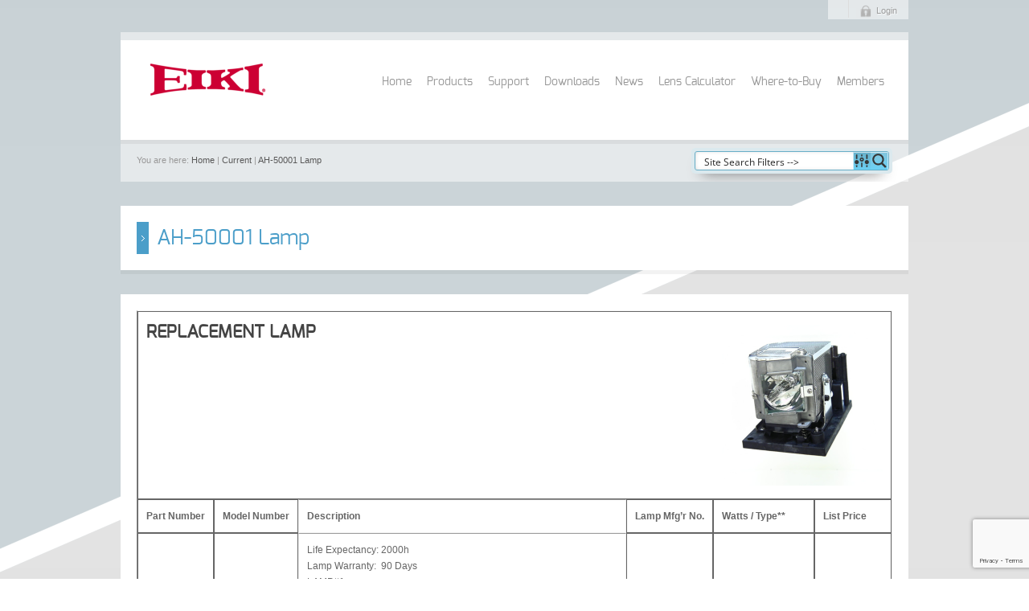

--- FILE ---
content_type: text/html; charset=UTF-8
request_url: https://www.eiki.com/item/ah-50001/
body_size: 31474
content:
<!doctype html>
<html lang="en-US" class="no-js">
<head> 
<meta charset="UTF-8"/>  
<meta name="viewport" content="width=device-width, initial-scale=1, maximum-scale=1, text-size=normal">	
<title>AH-50001 Lamp | EIKI Projectors</title>
<link rel="alternate" type="application/rss+xml" title="EIKI Projectors RSS Feed" href="https://www.eiki.com/feed/"/>
<link rel="alternate" type="application/atom+xml" title="EIKI Projectors Atom Feed" href="https://www.eiki.com/feed/atom/"/>
<link rel="pingback" href="https://www.eiki.com/xmlrpc.php"/>
<link rel="canonical" href="https://www.eiki.com/item/ah-50001/"/>
<link rel="shortlink" href="https://www.eiki.com/?p=9877"/>
<meta property="og:type" content="article"/>
<meta property="og:locale" content="en_US"/>
<meta property="og:site_name" content="EIKI Projectors"/>
<meta property="og:title" content="AH-50001 Lamp | EIKI Projectors"/>
<meta property="og:url" content="https://www.eiki.com/item/ah-50001/"/>
<meta property="og:image" content="https://www.eiki.com/wp-content/uploads/cropped-website-image-512px.jpg"/>
<meta property="og:image:width" content="512"/>
<meta property="og:image:height" content="512"/>
<meta property="og:image:alt" content="cropped website image 512px"/>
<meta property="article:published_time" content="2014-03-13T13:49:06+00:00"/>
<meta property="article:modified_time" content="2018-01-25T20:22:19+00:00"/>
<meta name="twitter:card" content="summary"/>
<meta name="twitter:title" content="AH-50001 Lamp | EIKI Projectors"/>
<meta name="twitter:image" content="https://www.eiki.com/wp-content/uploads/cropped-website-image-512px.jpg"/>
<meta name="twitter:image:alt" content="cropped website image 512px"/>
<meta name="google-site-verification" content="8yGxg8tho4bXQj-UrTG1WurX1CSaj6amiXO13ftP2cQ"/>
<meta name="msvalidate.01" content="C2DFBC2765E389EFEB28D46ACB2BCAA7"/>
<script type="application/ld+json">{"@context":"https://schema.org","@graph":[{"@type":"WebSite","@id":"https://www.eiki.com/#/schema/WebSite","url":"https://www.eiki.com/","name":"EIKI Projectors","alternateName":"Eiki International, Inc.","description":"Laser, LED, LCD & DLP Projectors and More","inLanguage":"en-US","potentialAction":{"@type":"SearchAction","target":{"@type":"EntryPoint","urlTemplate":"https://www.eiki.com/search/{search_term_string}/"},"query-input":"required name=search_term_string"},"publisher":{"@type":"Organization","@id":"https://www.eiki.com/#/schema/Organization","name":"Eiki International, Inc.","url":"https://www.eiki.com/"}},{"@type":"WebPage","@id":"https://www.eiki.com/item/ah-50001/","url":"https://www.eiki.com/item/ah-50001/","name":"AH-50001 Lamp | EIKI Projectors","inLanguage":"en-US","isPartOf":{"@id":"https://www.eiki.com/#/schema/WebSite"},"breadcrumb":{"@type":"BreadcrumbList","@id":"https://www.eiki.com/#/schema/BreadcrumbList","itemListElement":[{"@type":"ListItem","position":1,"item":"https://www.eiki.com/","name":"EIKI Projectors"},{"@type":"ListItem","position":2,"item":"https://www.eiki.com/products/eiki/","name":"Product Category: EIKI"},{"@type":"ListItem","position":3,"name":"AH-50001 Lamp"}]},"potentialAction":{"@type":"ReadAction","target":"https://www.eiki.com/item/ah-50001/"},"datePublished":"2014-03-13T13:49:06+00:00","dateModified":"2018-01-25T20:22:19+00:00","author":{"@type":"Person","@id":"https://www.eiki.com/#/schema/Person/fa54cefcce2394c153c17b95f817790b","name":"Gordon Woodill"}}]}</script>
<link rel='dns-prefetch' href='//use.fontawesome.com'/>
<link rel="alternate" type="application/rss+xml" title="EIKI Projectors &raquo; Feed" href="https://www.eiki.com/feed/"/>
<link rel="alternate" type="application/rss+xml" title="EIKI Projectors &raquo; Comments Feed" href="https://www.eiki.com/comments/feed/"/>
<script src="//www.googletagmanager.com/gtag/js?id=G-MELCXGCBTR" data-cfasync="false" data-wpfc-render="false" async></script>
<script data-cfasync="false" data-wpfc-render="false">var em_version='8.11.1';
var em_track_user=true;
var em_no_track_reason='';
var ExactMetricsDefaultLocations={"page_location":"https:\/\/www.eiki.com\/item\/ah-50001\/"};
if(typeof ExactMetricsPrivacyGuardFilter==='function'){
var ExactMetricsLocations=(typeof ExactMetricsExcludeQuery==='object') ? ExactMetricsPrivacyGuardFilter(ExactMetricsExcludeQuery):ExactMetricsPrivacyGuardFilter(ExactMetricsDefaultLocations);
}else{
var ExactMetricsLocations=(typeof ExactMetricsExcludeQuery==='object') ? ExactMetricsExcludeQuery:ExactMetricsDefaultLocations;
}
var disableStrs=[
'ga-disable-G-MELCXGCBTR',
];
function __gtagTrackerIsOptedOut(){
for (var index=0; index < disableStrs.length; index++){
if(document.cookie.indexOf(disableStrs[index] + '=true') > -1){
return true;
}}
return false;
}
if(__gtagTrackerIsOptedOut()){
for (var index=0; index < disableStrs.length; index++){
window[disableStrs[index]]=true;
}}
function __gtagTrackerOptout(){
for (var index=0; index < disableStrs.length; index++){
document.cookie=disableStrs[index] + '=true; expires=Thu, 31 Dec 2099 23:59:59 UTC; path=/';
window[disableStrs[index]]=true;
}}
if('undefined'===typeof gaOptout){
function gaOptout(){
__gtagTrackerOptout();
}}
window.dataLayer=window.dataLayer||[];
window.ExactMetricsDualTracker={
helpers: {},
trackers: {},
};
if(em_track_user){
function __gtagDataLayer(){
dataLayer.push(arguments);
}
function __gtagTracker(type, name, parameters){
if(!parameters){
parameters={};}
if(parameters.send_to){
__gtagDataLayer.apply(null, arguments);
return;
}
if(type==='event'){
parameters.send_to=exactmetrics_frontend.v4_id;
var hookName=name;
if(typeof parameters['event_category']!=='undefined'){
hookName=parameters['event_category'] + ':' + name;
}
if(typeof ExactMetricsDualTracker.trackers[hookName]!=='undefined'){
ExactMetricsDualTracker.trackers[hookName](parameters);
}else{
__gtagDataLayer('event', name, parameters);
}}else{
__gtagDataLayer.apply(null, arguments);
}}
__gtagTracker('js', new Date());
__gtagTracker('set', {
'developer_id.dNDMyYj': true,
});
if(ExactMetricsLocations.page_location){
__gtagTracker('set', ExactMetricsLocations);
}
__gtagTracker('config', 'G-MELCXGCBTR', {"forceSSL":"true"});
window.gtag=__gtagTracker;										(function (){
var noopfn=function (){
return null;
};
var newtracker=function (){
return new Tracker();
};
var Tracker=function (){
return null;
};
var p=Tracker.prototype;
p.get=noopfn;
p.set=noopfn;
p.send=function (){
var args=Array.prototype.slice.call(arguments);
args.unshift('send');
__gaTracker.apply(null, args);
};
var __gaTracker=function (){
var len=arguments.length;
if(len===0){
return;
}
var f=arguments[len - 1];
if(typeof f!=='object'||f===null||typeof f.hitCallback!=='function'){
if('send'===arguments[0]){
var hitConverted, hitObject=false, action;
if('event'===arguments[1]){
if('undefined'!==typeof arguments[3]){
hitObject={
'eventAction': arguments[3],
'eventCategory': arguments[2],
'eventLabel': arguments[4],
'value': arguments[5] ? arguments[5]:1,
}}
}
if('pageview'===arguments[1]){
if('undefined'!==typeof arguments[2]){
hitObject={
'eventAction': 'page_view',
'page_path': arguments[2],
}}
}
if(typeof arguments[2]==='object'){
hitObject=arguments[2];
}
if(typeof arguments[5]==='object'){
Object.assign(hitObject, arguments[5]);
}
if('undefined'!==typeof arguments[1].hitType){
hitObject=arguments[1];
if('pageview'===hitObject.hitType){
hitObject.eventAction='page_view';
}}
if(hitObject){
action='timing'===arguments[1].hitType ? 'timing_complete':hitObject.eventAction;
hitConverted=mapArgs(hitObject);
__gtagTracker('event', action, hitConverted);
}}
return;
}
function mapArgs(args){
var arg, hit={};
var gaMap={
'eventCategory': 'event_category',
'eventAction': 'event_action',
'eventLabel': 'event_label',
'eventValue': 'event_value',
'nonInteraction': 'non_interaction',
'timingCategory': 'event_category',
'timingVar': 'name',
'timingValue': 'value',
'timingLabel': 'event_label',
'page': 'page_path',
'location': 'page_location',
'title': 'page_title',
'referrer':'page_referrer',
};
for (arg in args){
if(!(!args.hasOwnProperty(arg)||!gaMap.hasOwnProperty(arg))){
hit[gaMap[arg]]=args[arg];
}else{
hit[arg]=args[arg];
}}
return hit;
}
try {
f.hitCallback();
} catch (ex){
}};
__gaTracker.create=newtracker;
__gaTracker.getByName=newtracker;
__gaTracker.getAll=function (){
return [];
};
__gaTracker.remove=noopfn;
__gaTracker.loaded=true;
window['__gaTracker']=__gaTracker;
})();
}else{
console.log("");
(function (){
function __gtagTracker(){
return null;
}
window['__gtagTracker']=__gtagTracker;
window['gtag']=__gtagTracker;
})();
}</script>
<style id="content-control-block-styles">@media(max-width:640px){
.cc-hide-on-mobile{display:none !important;}
}
@media(min-width:641px) and (max-width:920px){
.cc-hide-on-tablet{display:none !important;}
}
@media(min-width:921px) and (max-width:1440px){
.cc-hide-on-desktop{display:none !important;}
}</style>
<link rel="stylesheet" type="text/css" href="//www.eiki.com/wp-content/cache/wpfc-minified/7mvfulhi/a03w1.css" media="all"/>
<link rel="stylesheet" type="text/css" href="//www.eiki.com/wp-content/cache/wpfc-minified/l1n115gx/a03w0.css" media="screen"/>
<link rel="stylesheet" type="text/css" href="//www.eiki.com/wp-content/cache/wpfc-minified/8mmvk9mm/a03w0.css" media="all"/>
<!--[if IE 7]><link rel='stylesheet' id='theme-ie7-css' href='https://www.eiki.com/wp-content/themes/rttheme17/css/ie7.css?ver=19839158cb52a09e3ad372cca27d9eb0' type='text/css' media='screen'/><![endif]-->
<!--[if IE 8]><link rel='stylesheet' id='theme-ie8-css' href='https://www.eiki.com/wp-content/themes/rttheme17/css/ie8.css?ver=19839158cb52a09e3ad372cca27d9eb0' type='text/css' media='screen'/><![endif]-->
<link rel="stylesheet" type="text/css" href="//www.eiki.com/wp-content/cache/wpfc-minified/mo6l8ld9/a03w0.css" media="all"/>
<style id='pdfemb-pdf-embedder-viewer-style-inline-css'>.wp-block-pdfemb-pdf-embedder-viewer{max-width:none}</style>
<style>.controlled-content:before{background:no-repeat 50% transparent;background-image:url("data:image/svg+xml;utf8,<svg width=\"24\" height=\"24\" viewBox=\"0 0 24 24\" fill=\"none\" xmlns=\"http://www.w3.org/2000/svg\"><path d=\"M21.8611 8.50354L19.7251 10.6395C20.1421 11.16 20.4841 11.6355 20.7286 12C19.5886 13.695 16.4536 17.73 12.3871 17.9775L9.66455 20.7C10.4086 20.886 11.1856 21 12.0001 21C19.0606 21 23.6161 13.074 23.8066 12.738C24.0631 12.282 24.0646 11.724 23.8081 11.268C23.7376 11.1405 23.0581 9.94654 21.8611 8.50354Z\" fill=\"red\"/><path d=\"M0.439696 23.5606C0.732196 23.8531 1.1162 24.0001 1.5002 24.0001C1.8842 24.0001 2.2682 23.8531 2.5607 23.5606L23.5607 2.56063C24.1472 1.97413 24.1472 1.02613 23.5607 0.439631C22.9742 -0.146869 22.0262 -0.146869 21.4397 0.439631L17.3222 4.55713C15.7727 3.64663 13.9967 3.00013 12.0002 3.00013C4.8677 3.00013 0.376696 10.9336 0.189196 11.2711C-0.0643035 11.7256 -0.0628035 12.2791 0.192196 12.7336C0.297196 12.9211 1.7582 15.4366 4.2317 17.6476L0.438196 21.4411C-0.146804 22.0261 -0.146804 22.9741 0.439696 23.5606ZM3.2717 11.9986C4.4372 10.2526 7.7192 6.00013 12.0002 6.00013C13.1132 6.00013 14.1557 6.30163 15.1172 6.76213L12.7682 9.11113C12.5222 9.04363 12.2672 9.00013 12.0002 9.00013C10.3427 9.00013 9.0002 10.3426 9.0002 12.0001C9.0002 12.2671 9.0437 12.5221 9.1112 12.7681L6.3602 15.5191C4.9277 14.2651 3.8387 12.8431 3.2717 11.9986Z\" fill=\"red\"/></svg>");background-size:contain;border-radius:100px;content:" ";display:block;height:20px;position:absolute;right:-16px;top:-16px;width:16px}@media(max-width:480px){.cc-hide-on-mobile{display:none!important}}@media(min-width:481px) and (max-width:991px){.cc-hide-on-tablet{display:none!important}}@media(min-width:992px){.cc-hide-on-desktop{display:none!important}}</style>
<style id='classic-theme-styles-inline-css'>.wp-block-button__link{color:#fff;background-color:#32373c;border-radius:9999px;box-shadow:none;text-decoration:none;padding:calc(.667em + 2px) calc(1.333em + 2px);font-size:1.125em}.wp-block-file__button{background:#32373c;color:#fff;text-decoration:none}</style>
<style id='global-styles-inline-css'>body{--wp--preset--color--black:#000000;--wp--preset--color--cyan-bluish-gray:#abb8c3;--wp--preset--color--white:#ffffff;--wp--preset--color--pale-pink:#f78da7;--wp--preset--color--vivid-red:#cf2e2e;--wp--preset--color--luminous-vivid-orange:#ff6900;--wp--preset--color--luminous-vivid-amber:#fcb900;--wp--preset--color--light-green-cyan:#7bdcb5;--wp--preset--color--vivid-green-cyan:#00d084;--wp--preset--color--pale-cyan-blue:#8ed1fc;--wp--preset--color--vivid-cyan-blue:#0693e3;--wp--preset--color--vivid-purple:#9b51e0;--wp--preset--gradient--vivid-cyan-blue-to-vivid-purple:linear-gradient(135deg,rgba(6,147,227,1) 0%,rgb(155,81,224) 100%);--wp--preset--gradient--light-green-cyan-to-vivid-green-cyan:linear-gradient(135deg,rgb(122,220,180) 0%,rgb(0,208,130) 100%);--wp--preset--gradient--luminous-vivid-amber-to-luminous-vivid-orange:linear-gradient(135deg,rgba(252,185,0,1) 0%,rgba(255,105,0,1) 100%);--wp--preset--gradient--luminous-vivid-orange-to-vivid-red:linear-gradient(135deg,rgba(255,105,0,1) 0%,rgb(207,46,46) 100%);--wp--preset--gradient--very-light-gray-to-cyan-bluish-gray:linear-gradient(135deg,rgb(238,238,238) 0%,rgb(169,184,195) 100%);--wp--preset--gradient--cool-to-warm-spectrum:linear-gradient(135deg,rgb(74,234,220) 0%,rgb(151,120,209) 20%,rgb(207,42,186) 40%,rgb(238,44,130) 60%,rgb(251,105,98) 80%,rgb(254,248,76) 100%);--wp--preset--gradient--blush-light-purple:linear-gradient(135deg,rgb(255,206,236) 0%,rgb(152,150,240) 100%);--wp--preset--gradient--blush-bordeaux:linear-gradient(135deg,rgb(254,205,165) 0%,rgb(254,45,45) 50%,rgb(107,0,62) 100%);--wp--preset--gradient--luminous-dusk:linear-gradient(135deg,rgb(255,203,112) 0%,rgb(199,81,192) 50%,rgb(65,88,208) 100%);--wp--preset--gradient--pale-ocean:linear-gradient(135deg,rgb(255,245,203) 0%,rgb(182,227,212) 50%,rgb(51,167,181) 100%);--wp--preset--gradient--electric-grass:linear-gradient(135deg,rgb(202,248,128) 0%,rgb(113,206,126) 100%);--wp--preset--gradient--midnight:linear-gradient(135deg,rgb(2,3,129) 0%,rgb(40,116,252) 100%);--wp--preset--font-size--small:13px;--wp--preset--font-size--medium:20px;--wp--preset--font-size--large:36px;--wp--preset--font-size--x-large:42px;--wp--preset--spacing--20:0.44rem;--wp--preset--spacing--30:0.67rem;--wp--preset--spacing--40:1rem;--wp--preset--spacing--50:1.5rem;--wp--preset--spacing--60:2.25rem;--wp--preset--spacing--70:3.38rem;--wp--preset--spacing--80:5.06rem;--wp--preset--shadow--natural:6px 6px 9px rgba(0, 0, 0, 0.2);--wp--preset--shadow--deep:12px 12px 50px rgba(0, 0, 0, 0.4);--wp--preset--shadow--sharp:6px 6px 0px rgba(0, 0, 0, 0.2);--wp--preset--shadow--outlined:6px 6px 0px -3px rgba(255, 255, 255, 1), 6px 6px rgba(0, 0, 0, 1);--wp--preset--shadow--crisp:6px 6px 0px rgba(0, 0, 0, 1);}:where(.is-layout-flex){gap:0.5em;}:where(.is-layout-grid){gap:0.5em;}body .is-layout-flow > .alignleft{float:left;margin-inline-start:0;margin-inline-end:2em;}body .is-layout-flow > .alignright{float:right;margin-inline-start:2em;margin-inline-end:0;}body .is-layout-flow > .aligncenter{margin-left:auto !important;margin-right:auto !important;}body .is-layout-constrained > .alignleft{float:left;margin-inline-start:0;margin-inline-end:2em;}body .is-layout-constrained > .alignright{float:right;margin-inline-start:2em;margin-inline-end:0;}body .is-layout-constrained > .aligncenter{margin-left:auto !important;margin-right:auto !important;}body .is-layout-constrained > :where(:not(.alignleft):not(.alignright):not(.alignfull)){max-width:var(--wp--style--global--content-size);margin-left:auto !important;margin-right:auto !important;}body .is-layout-constrained > .alignwide{max-width:var(--wp--style--global--wide-size);}body .is-layout-flex{display:flex;}body .is-layout-flex{flex-wrap:wrap;align-items:center;}body .is-layout-flex > *{margin:0;}body .is-layout-grid{display:grid;}body .is-layout-grid > *{margin:0;}:where(.wp-block-columns.is-layout-flex){gap:2em;}:where(.wp-block-columns.is-layout-grid){gap:2em;}:where(.wp-block-post-template.is-layout-flex){gap:1.25em;}:where(.wp-block-post-template.is-layout-grid){gap:1.25em;}.has-black-color{color:var(--wp--preset--color--black) !important;}.has-cyan-bluish-gray-color{color:var(--wp--preset--color--cyan-bluish-gray) !important;}.has-white-color{color:var(--wp--preset--color--white) !important;}.has-pale-pink-color{color:var(--wp--preset--color--pale-pink) !important;}.has-vivid-red-color{color:var(--wp--preset--color--vivid-red) !important;}.has-luminous-vivid-orange-color{color:var(--wp--preset--color--luminous-vivid-orange) !important;}.has-luminous-vivid-amber-color{color:var(--wp--preset--color--luminous-vivid-amber) !important;}.has-light-green-cyan-color{color:var(--wp--preset--color--light-green-cyan) !important;}.has-vivid-green-cyan-color{color:var(--wp--preset--color--vivid-green-cyan) !important;}.has-pale-cyan-blue-color{color:var(--wp--preset--color--pale-cyan-blue) !important;}.has-vivid-cyan-blue-color{color:var(--wp--preset--color--vivid-cyan-blue) !important;}.has-vivid-purple-color{color:var(--wp--preset--color--vivid-purple) !important;}.has-black-background-color{background-color:var(--wp--preset--color--black) !important;}.has-cyan-bluish-gray-background-color{background-color:var(--wp--preset--color--cyan-bluish-gray) !important;}.has-white-background-color{background-color:var(--wp--preset--color--white) !important;}.has-pale-pink-background-color{background-color:var(--wp--preset--color--pale-pink) !important;}.has-vivid-red-background-color{background-color:var(--wp--preset--color--vivid-red) !important;}.has-luminous-vivid-orange-background-color{background-color:var(--wp--preset--color--luminous-vivid-orange) !important;}.has-luminous-vivid-amber-background-color{background-color:var(--wp--preset--color--luminous-vivid-amber) !important;}.has-light-green-cyan-background-color{background-color:var(--wp--preset--color--light-green-cyan) !important;}.has-vivid-green-cyan-background-color{background-color:var(--wp--preset--color--vivid-green-cyan) !important;}.has-pale-cyan-blue-background-color{background-color:var(--wp--preset--color--pale-cyan-blue) !important;}.has-vivid-cyan-blue-background-color{background-color:var(--wp--preset--color--vivid-cyan-blue) !important;}.has-vivid-purple-background-color{background-color:var(--wp--preset--color--vivid-purple) !important;}.has-black-border-color{border-color:var(--wp--preset--color--black) !important;}.has-cyan-bluish-gray-border-color{border-color:var(--wp--preset--color--cyan-bluish-gray) !important;}.has-white-border-color{border-color:var(--wp--preset--color--white) !important;}.has-pale-pink-border-color{border-color:var(--wp--preset--color--pale-pink) !important;}.has-vivid-red-border-color{border-color:var(--wp--preset--color--vivid-red) !important;}.has-luminous-vivid-orange-border-color{border-color:var(--wp--preset--color--luminous-vivid-orange) !important;}.has-luminous-vivid-amber-border-color{border-color:var(--wp--preset--color--luminous-vivid-amber) !important;}.has-light-green-cyan-border-color{border-color:var(--wp--preset--color--light-green-cyan) !important;}.has-vivid-green-cyan-border-color{border-color:var(--wp--preset--color--vivid-green-cyan) !important;}.has-pale-cyan-blue-border-color{border-color:var(--wp--preset--color--pale-cyan-blue) !important;}.has-vivid-cyan-blue-border-color{border-color:var(--wp--preset--color--vivid-cyan-blue) !important;}.has-vivid-purple-border-color{border-color:var(--wp--preset--color--vivid-purple) !important;}.has-vivid-cyan-blue-to-vivid-purple-gradient-background{background:var(--wp--preset--gradient--vivid-cyan-blue-to-vivid-purple) !important;}.has-light-green-cyan-to-vivid-green-cyan-gradient-background{background:var(--wp--preset--gradient--light-green-cyan-to-vivid-green-cyan) !important;}.has-luminous-vivid-amber-to-luminous-vivid-orange-gradient-background{background:var(--wp--preset--gradient--luminous-vivid-amber-to-luminous-vivid-orange) !important;}.has-luminous-vivid-orange-to-vivid-red-gradient-background{background:var(--wp--preset--gradient--luminous-vivid-orange-to-vivid-red) !important;}.has-very-light-gray-to-cyan-bluish-gray-gradient-background{background:var(--wp--preset--gradient--very-light-gray-to-cyan-bluish-gray) !important;}.has-cool-to-warm-spectrum-gradient-background{background:var(--wp--preset--gradient--cool-to-warm-spectrum) !important;}.has-blush-light-purple-gradient-background{background:var(--wp--preset--gradient--blush-light-purple) !important;}.has-blush-bordeaux-gradient-background{background:var(--wp--preset--gradient--blush-bordeaux) !important;}.has-luminous-dusk-gradient-background{background:var(--wp--preset--gradient--luminous-dusk) !important;}.has-pale-ocean-gradient-background{background:var(--wp--preset--gradient--pale-ocean) !important;}.has-electric-grass-gradient-background{background:var(--wp--preset--gradient--electric-grass) !important;}.has-midnight-gradient-background{background:var(--wp--preset--gradient--midnight) !important;}.has-small-font-size{font-size:var(--wp--preset--font-size--small) !important;}.has-medium-font-size{font-size:var(--wp--preset--font-size--medium) !important;}.has-large-font-size{font-size:var(--wp--preset--font-size--large) !important;}.has-x-large-font-size{font-size:var(--wp--preset--font-size--x-large) !important;}
.wp-block-navigation a:where(:not(.wp-element-button)){color:inherit;}:where(.wp-block-post-template.is-layout-flex){gap:1.25em;}:where(.wp-block-post-template.is-layout-grid){gap:1.25em;}:where(.wp-block-columns.is-layout-flex){gap:2em;}:where(.wp-block-columns.is-layout-grid){gap:2em;}
.wp-block-pullquote{font-size:1.5em;line-height:1.6;}</style>
<style>.cf7-tooltips-icon{background:url(//www.eiki.com/wp-content/plugins/contact-form-7-tooltips/frontend/images/question.png) center no-repeat;width:20px;height:20px;display:inline-block;cursor:pointer;margin-left:5px;}
.cf7-tooltips-icon:hover{opacity:0.8;}
.hidden{display:none;}
.cf7-container-tooltips{z-index:99999999999;position:absolute;border-radius:5px;background:#000000;color:#fff;top:50px;left:50px;padding:15px;max-width:280px;min-width:50px;}
.cf7-qtip-tip{position:absolute;top:50%;margin-top:-4px;left:-8px;width:0;height:0;border-top:8px solid transparent;border-bottom:8px solid transparent;border-right:8px solid #000000;}.wpcf7 .screen-reader-response{position:absolute;overflow:hidden;clip:rect(1px, 1px, 1px, 1px);clip-path:inset(50%);height:1px;width:1px;margin:-1px;padding:0;border:0;word-wrap:normal !important;}
.wpcf7 form .wpcf7-response-output{margin:2em 0.5em 1em;padding:0.2em 1em;border:2px solid #00a0d2;}
.wpcf7 form.init .wpcf7-response-output, .wpcf7 form.resetting .wpcf7-response-output, .wpcf7 form.submitting .wpcf7-response-output{display:none;}
.wpcf7 form.sent .wpcf7-response-output{border-color:#46b450;}
.wpcf7 form.failed .wpcf7-response-output, .wpcf7 form.aborted .wpcf7-response-output{border-color:#dc3232;}
.wpcf7 form.spam .wpcf7-response-output{border-color:#f56e28;}
.wpcf7 form.invalid .wpcf7-response-output, .wpcf7 form.unaccepted .wpcf7-response-output, .wpcf7 form.payment-required .wpcf7-response-output{border-color:#ffb900;}
.wpcf7-form-control-wrap{position:relative;}
.wpcf7-not-valid-tip{color:#dc3232;font-size:1em;font-weight:normal;display:block;}
.use-floating-validation-tip .wpcf7-not-valid-tip{position:relative;top:-2ex;left:1em;z-index:100;border:1px solid #dc3232;background:#fff;padding:.2em .8em;width:24em;}
.wpcf7-list-item{display:inline-block;margin:0 0 0 1em;}
.wpcf7-list-item-label::before, .wpcf7-list-item-label::after{content:" ";}
.wpcf7-spinner{visibility:hidden;display:inline-block;background-color:#23282d;opacity:0.75;width:24px;height:24px;border:none;border-radius:100%;padding:0;margin:0 24px;position:relative;}
form.submitting .wpcf7-spinner{visibility:visible;}
.wpcf7-spinner::before{content:'';position:absolute;background-color:#fbfbfc;top:4px;left:4px;width:6px;height:6px;border:none;border-radius:100%;transform-origin:8px 8px;animation-name:spin;animation-duration:1000ms;animation-timing-function:linear;animation-iteration-count:infinite;}
@media (prefers-reduced-motion: reduce) {
.wpcf7-spinner::before{animation-name:blink;animation-duration:2000ms;}
}
@keyframes spin {
from{transform:rotate(0deg);}
to{transform:rotate(360deg);}
}
@keyframes blink {
from{opacity:0;}
50%{opacity:1;}
to{opacity:0;}
}
.wpcf7 [inert]{opacity:0.5;}
.wpcf7 input[type="file"]{cursor:pointer;}
.wpcf7 input[type="file"]:disabled{cursor:default;}
.wpcf7 .wpcf7-submit:disabled{cursor:not-allowed;}
.wpcf7 input[type="url"],
.wpcf7 input[type="email"],
.wpcf7 input[type="tel"]{direction:ltr;}
.wpcf7-reflection > output{display:list-item;list-style:none;}
.wpcf7-reflection > output[hidden]{display:none;}</style>
<link rel='stylesheet' id='wpdm-font-awesome-css' href='https://use.fontawesome.com/releases/v6.2.0/css/all.css?ver=19839158cb52a09e3ad372cca27d9eb0' type='text/css' media='all'/>
<link rel="stylesheet" type="text/css" href="//www.eiki.com/wp-content/cache/wpfc-minified/5enee9/a03w0.css" media="all"/>
<script data-cfasync="false" data-wpfc-render="false" id='exactmetrics-frontend-script-js-extra'>var exactmetrics_frontend={"js_events_tracking":"true","download_extensions":"zip,mp3,mpeg,pdf,docx,pptx,xlsx,rar","inbound_paths":"[]","home_url":"https:\/\/www.eiki.com","hash_tracking":"false","v4_id":"G-MELCXGCBTR"};</script>
<link rel="https://api.w.org/" href="https://www.eiki.com/wp-json/"/><link rel="EditURI" type="application/rsd+xml" title="RSD" href="https://www.eiki.com/xmlrpc.php?rsd"/>
<link rel="alternate" type="application/json+oembed" href="https://www.eiki.com/wp-json/oembed/1.0/embed?url=https%3A%2F%2Fwww.eiki.com%2Fitem%2Fah-50001%2F"/>
<link rel="alternate" type="text/xml+oembed" href="https://www.eiki.com/wp-json/oembed/1.0/embed?url=https%3A%2F%2Fwww.eiki.com%2Fitem%2Fah-50001%2F&#038;format=xml"/>
<style>.YouTubePopUp-Content iframe{width:640px !important;height:362px !important;}</style>
<style>body{background-image:url(https://www.eiki.com/wp-content/uploads/body_bg5.png);background-position:top center;background-attachment:Scroll;background-repeat:repeat;}</style><style>.tweet_time a, dd, .frame, .wp-caption,
.blog_list .comment_quote p, .tags, .tags  a, .author_info strong a, i.decs_text, blockquote, #comments ol.commentlist li .comment-body .comment-author, #cancel-comment-reply-link,
.rss-date, a.read_more, a.more-link, span.price, .client_logos_text, .recent_posts .date, .template_builder .sub_title{font-family:"Droid Serif";}</style><style>#footer{background-color:rgba(255,255,255, 0.3);}</style>
<!--[if lt IE 9]><style>#footer{background:transparent;filter:progid:DXImageTransform.Microsoft.gradient(startColorstr=#45ffffff,endColorstr=#45ffffff);zoom:1;}</style><![endif]-->
<style>.content-wrapper{background-color:#ffffff;}
#footer .box-shadow{box-shadow:0 5px 0 rgba(0, 0, 0, 0.05);}
#rt_topbar_links{margin:0 auto;position:relative;width:100%;max-width:980px;z-index:100;opacity:1;top:0px;}
#rt_topbar_links ul{position:absolute;right:0;display:inline;padding:0 10px 2px 10px;margin:0;float:right;background-color:rgba(255,255,255,0.5);}
#rt_topbar_links ul li{list-style:none;list-style-position:outside;line-height:12px;float:left;padding:3px 4px;}
#rt_topbar_links ul li.login{background:transparent url(https://www.eiki.com/wp-content/uploads/login.png) no-repeat 9px 4px;padding-left:34px;margin-left:15px;border-left:1px solid #ddd;}
#rt_topbar_links ul li.logout{background:transparent url(https://www.eiki.com/wp-content/uploads/logout.png) no-repeat 10px 3px;padding-left:40px;margin-left:15px;border-left:1px solid #ddd;}
#rt_topbar_links ul li.loggeduser{background:transparent url(https://www.eiki.com/wp-content/uploads/user.png) no-repeat 10px 3px;padding-top:8px;padding-left:40px;margin-left:5px;color:#999999;}
#rt_topbar_links ul li.region{width:125px;height:20px;padding-top:4px;padding-left:15px;margin-left:5px;border-left:1px solid #ddd;}
#rt_topbar_links ul li a{display:block;outline:none;border:0;color:#9D9D9D;text-decoration:none;text-shadow:1px 1px 0 rgba(255,255,255,0.7);padding-top:4px;font-size:11px;}
#rt_topbar_links ul li a:hover{color:#555;}
#rt_topbar_links ul li img{display:block;padding:0;}
#ul.social_media_icons{float:left;}
#special-field{width:120px;}
#eiki-account{width:220px;}
.ds-container{width:105%;height:20px;}
.ds-select{border-radius:5px;width:100%;height:20px;padding:0px;}
#goog-wm{margin-left:125px;width:940px;padding:1em;background-color:white;}
#goog-wm h3.other-things{color:#8f2831;}
#goog-wm ul li{}
#goog-wm li.search-goog{display:list-item;}
#navigation li{margin-left:-1px !important;}
body .search-bar form input{width:250px !important;height:30px !important;padding:0 0 0 10px !important;margin:0 !important;border:1px 1px 1px 1px solid #000000 !important;outline:1px solid !important;float:left !important;display:inline !important;font-weight:normal !important;font-style:normal !important;font-size:11px !important;color:#929292 !important;background:url(https://www.eiki.com/wp-content/uploads/2017/06/transparent-white.png);border-radius:0;text-align:left;}
input, select,  textarea{font-family:Arial, Helvetica, Verdana, san-serif;font-size:12px;position:relative;outline:none;padding:8px;-moz-border-radius:4px;-webkit-border-radius:4px;border-radius:4px;color:#8C8C8C;border:1px solid #000000;background:#fff;-moz-box-box-shadow:inset 0 0 0 1px #fff, 1px 2px 0px #F0F0F0;-webkit-box-shadow:inset 0 0 0 1px #fff, 1px 2px 0px #F0F0F0;box-shadow:inset 0 0 0 1px #fff, 1px 2px 0px #F9F9F9;}
#left2{width:47%;float:left;margin-right:6%;}
#right2{width:47%;float:left;}
.clearfix2:after{content:'\0020";display:block;height:0;clear:both;visibility:hidden;overflow:hidden;margin-bottom:10px;}
.clearfix2{display:block;}
.wpcf7 input.wpcf7-select{width:15%;}
.wpcf7 input[type=text], .wpcf7 input[type=tel], .wpcf7 input[type=email]{border:none;box-shadow:none;border-radius:0;border-bottom:1px solid #999;}
#salutation{border:none;box-shadow:none;border-radius:0;border-bottom:1px solid #999;height:35px;
}
#rsm{border:none;box-shadow:none;border-radius:0;border-bottom:1px solid #999;height:35px;
}
#cal{height:10px;width:20%;margin-bottom:5px;}
#tot{height:10px;}
.model{width:125px;}
#tot1{height:12px !important;width:20%;}
.cols{float:left;width:25%;}
.cols3{float:left;width:33%;}
.roww{margin-left:5px;border-bottom:1px solid #999;}
.roww1{margin-left:5px;}
.roww:after{content:"";display:table;clear:both;}
.outline{border:1px solid black;}
.vl {
.divider{
position:absolute;
left:50%;
top:10%;
bottom:10%;
border-left:1px solid black;
}
.colst {
float: left;
width: 50%;
}</style><style>body #container .rev_slider_wrapper, body #container .rev_slider{max-width:940px !important;}body #container .sidebarwidth .rev_slider_wrapper, body #container .sidebarwidth .rev_slider{max-width:600px !important;}@media only screen and (min-width: 768px) and (max-width: 958px) {body.responsive #container .rev_slider_wrapper, body.responsive #container .rev_slider{max-width:708px !important;}body.responsive #container .sidebarwidth .rev_slider_wrapper, body.responsive #container .sidebarwidth .rev_slider {  max-width:452px !important; }}@media only screen and (min-width: 480px) and (max-width: 767px) {body.responsive #container .rev_slider_wrapper, body.responsive #container .rev_slider  { max-width:420px !important;}}@media only screen and (min-width: 320px) and (max-width: 479px) { body.responsive #container .rev_slider_wrapper, body.responsive #container .rev_slider { max-width:280px !important;}}@media only screen and (min-width: 0px) and (max-width: 319px) { body.responsive #container .rev_slider_wrapper, body.responsive #container .rev_slider { max-width:240px !important;}}.tp-thumbs{bottom:20px !important;}.tp-bannershadow{width:100% !important;}</style><link rel="preconnect" href="https://fonts.googleapis.com">
<link rel="preconnect" href="https://fonts.gstatic.com/" crossorigin>
<meta name="generator" content="Powered by Slider Revolution 6.7.40 - responsive, Mobile-Friendly Slider Plugin for WordPress with comfortable drag and drop interface."/>
<link rel="icon" href="https://www.eiki.com/wp-content/uploads/cropped-website-image-512px-32x32.jpg" sizes="32x32"/>
<link rel="icon" href="https://www.eiki.com/wp-content/uploads/cropped-website-image-512px-192x192.jpg" sizes="192x192"/>
<link rel="apple-touch-icon" href="https://www.eiki.com/wp-content/uploads/cropped-website-image-512px-180x180.jpg"/>
<meta name="msapplication-TileImage" content="https://www.eiki.com/wp-content/uploads/cropped-website-image-512px-270x270.jpg"/>
<meta name="generator" content="WordPress Download Manager 6.5.7"/>
<style>.text-muted text-small p{margin:1px;
padding:1px;}
.description p{margin:1px;
padding:1px;font-size:8pt;}
.tCell{border:solid 1px silver;}
.tCell p{margin:1px;
padding:1px;}</style>
<style>:root{--color-primary:#4a8eff;--color-primary-rgb:74, 142, 255;--color-primary-hover:#5998ff;--color-primary-active:#3281ff;--color-secondary:#6c757d;--color-secondary-rgb:108, 117, 125;--color-secondary-hover:#6c757d;--color-secondary-active:#6c757d;--color-success:#018e11;--color-success-rgb:1, 142, 17;--color-success-hover:#0aad01;--color-success-active:#0c8c01;--color-info:#2CA8FF;--color-info-rgb:44, 168, 255;--color-info-hover:#2CA8FF;--color-info-active:#2CA8FF;--color-warning:#FFB236;--color-warning-rgb:255, 178, 54;--color-warning-hover:#FFB236;--color-warning-active:#FFB236;--color-danger:#ff5062;--color-danger-rgb:255, 80, 98;--color-danger-hover:#ff5062;--color-danger-active:#ff5062;--color-green:#30b570;--color-blue:#0073ff;--color-purple:#8557D3;--color-red:#ff5062;--color-muted:rgba(69, 89, 122, 0.6);--wpdm-font:-apple-system, BlinkMacSystemFont, "Segoe UI", Roboto, Helvetica, Arial, sans-serif, "Apple Color Emoji", "Segoe UI Emoji", "Segoe UI Symbol";}
.wpdm-download-link.btn.btn-primary.btn-xs{border-radius:4px;}</style>
<link rel="stylesheet" type="text/css" href="//www.eiki.com/wp-content/cache/wpfc-minified/1b2vveg7/a03w0.css" media="all"/><style id='asp-instance-1'>div[id*='ajaxsearchpro1_'] div.asp_loader,div[id*='ajaxsearchpro1_'] div.asp_loader *{box-sizing:border-box !important;margin:0;padding:0;box-shadow:none}div[id*='ajaxsearchpro1_'] div.asp_loader{box-sizing:border-box;display:flex;flex:0 1 auto;flex-direction:column;flex-grow:0;flex-shrink:0;flex-basis:28px;max-width:100%;max-height:100%;align-items:center;justify-content:center}div[id*='ajaxsearchpro1_'] div.asp_loader-inner{width:100%;margin:0 auto;text-align:center;height:100%}@-webkit-keyframes rotate-simple{0%{-webkit-transform:rotate(0deg);transform:rotate(0deg)}50%{-webkit-transform:rotate(180deg);transform:rotate(180deg)}100%{-webkit-transform:rotate(360deg);transform:rotate(360deg)}}@keyframes rotate-simple{0%{-webkit-transform:rotate(0deg);transform:rotate(0deg)}50%{-webkit-transform:rotate(180deg);transform:rotate(180deg)}100%{-webkit-transform:rotate(360deg);transform:rotate(360deg)}}div[id*='ajaxsearchpro1_'] div.asp_simple-circle{margin:0;height:100%;width:100%;animation:rotate-simple 0.8s infinite linear;-webkit-animation:rotate-simple 0.8s infinite linear;border:4px solid rgb(54,54,54);border-right-color:transparent;border-radius:50%;box-sizing:border-box}div[id*='ajaxsearchprores1_'] .asp_res_loader div.asp_loader,div[id*='ajaxsearchprores1_'] .asp_res_loader div.asp_loader *{box-sizing:border-box !important;margin:0;padding:0;box-shadow:none}div[id*='ajaxsearchprores1_'] .asp_res_loader div.asp_loader{box-sizing:border-box;display:flex;flex:0 1 auto;flex-direction:column;flex-grow:0;flex-shrink:0;flex-basis:28px;max-width:100%;max-height:100%;align-items:center;justify-content:center}div[id*='ajaxsearchprores1_'] .asp_res_loader div.asp_loader-inner{width:100%;margin:0 auto;text-align:center;height:100%}@-webkit-keyframes rotate-simple{0%{-webkit-transform:rotate(0deg);transform:rotate(0deg)}50%{-webkit-transform:rotate(180deg);transform:rotate(180deg)}100%{-webkit-transform:rotate(360deg);transform:rotate(360deg)}}@keyframes rotate-simple{0%{-webkit-transform:rotate(0deg);transform:rotate(0deg)}50%{-webkit-transform:rotate(180deg);transform:rotate(180deg)}100%{-webkit-transform:rotate(360deg);transform:rotate(360deg)}}div[id*='ajaxsearchprores1_'] .asp_res_loader div.asp_simple-circle{margin:0;height:100%;width:100%;animation:rotate-simple 0.8s infinite linear;-webkit-animation:rotate-simple 0.8s infinite linear;border:4px solid rgb(54,54,54);border-right-color:transparent;border-radius:50%;box-sizing:border-box}#ajaxsearchpro1_1 div.asp_loader,#ajaxsearchpro1_2 div.asp_loader,#ajaxsearchpro1_1 div.asp_loader *,#ajaxsearchpro1_2 div.asp_loader *{box-sizing:border-box !important;margin:0;padding:0;box-shadow:none}#ajaxsearchpro1_1 div.asp_loader,#ajaxsearchpro1_2 div.asp_loader{box-sizing:border-box;display:flex;flex:0 1 auto;flex-direction:column;flex-grow:0;flex-shrink:0;flex-basis:28px;max-width:100%;max-height:100%;align-items:center;justify-content:center}#ajaxsearchpro1_1 div.asp_loader-inner,#ajaxsearchpro1_2 div.asp_loader-inner{width:100%;margin:0 auto;text-align:center;height:100%}@-webkit-keyframes rotate-simple{0%{-webkit-transform:rotate(0deg);transform:rotate(0deg)}50%{-webkit-transform:rotate(180deg);transform:rotate(180deg)}100%{-webkit-transform:rotate(360deg);transform:rotate(360deg)}}@keyframes rotate-simple{0%{-webkit-transform:rotate(0deg);transform:rotate(0deg)}50%{-webkit-transform:rotate(180deg);transform:rotate(180deg)}100%{-webkit-transform:rotate(360deg);transform:rotate(360deg)}}#ajaxsearchpro1_1 div.asp_simple-circle,#ajaxsearchpro1_2 div.asp_simple-circle{margin:0;height:100%;width:100%;animation:rotate-simple 0.8s infinite linear;-webkit-animation:rotate-simple 0.8s infinite linear;border:4px solid rgb(54,54,54);border-right-color:transparent;border-radius:50%;box-sizing:border-box}@-webkit-keyframes asp_an_fadeInDown{0%{opacity:0;-webkit-transform:translateY(-20px)}100%{opacity:1;-webkit-transform:translateY(0)}}@keyframes asp_an_fadeInDown{0%{opacity:0;transform:translateY(-20px)}100%{opacity:1;transform:translateY(0)}}.asp_an_fadeInDown{-webkit-animation-name:asp_an_fadeInDown;animation-name:asp_an_fadeInDown}#ajaxsearchpro1_1,#ajaxsearchprosettings1_1,#ajaxsearchprores1_1,#ajaxsearchpro1_2,#ajaxsearchprores1_2,#ajaxsearchprosettings1_2,div.asp_r.asp_r_1,div.asp_r.asp_r_1 *,div.asp_m.asp_m_1,div.asp_m.asp_m_1 *,div.asp_s.asp_s_1,div.asp_s.asp_s_1 *{-webkit-box-sizing:content-box;-moz-box-sizing:content-box;-ms-box-sizing:content-box;-o-box-sizing:content-box;box-sizing:content-box;border:0;border-radius:0;text-transform:none;text-shadow:none;box-shadow:none;text-decoration:none;text-align:left;letter-spacing:normal}#ajaxsearchpro1_1,#ajaxsearchprosettings1_1,#ajaxsearchprores1_1,#ajaxsearchpro1_2,#ajaxsearchprores1_2,#ajaxsearchprosettings1_2,div.asp_r.asp_r_1,div.asp_m.asp_m_1,div.asp_s.asp_s_1{-webkit-box-sizing:border-box;-moz-box-sizing:border-box;-ms-box-sizing:border-box;-o-box-sizing:border-box;box-sizing:border-box}div.asp_r.asp_r_1,div.asp_r.asp_r_1 *,div.asp_m.asp_m_1,div.asp_m.asp_m_1 *,div.asp_s.asp_s_1,div.asp_s.asp_s_1 *{padding:0;margin:0}.wpdreams_clear{clear:both}.asp_w_container_1{width:250px}#ajaxsearchpro1_1,#ajaxsearchpro1_2,div.asp_m.asp_m_1{width:100%;height:auto;max-height:none;border-radius:5px;background:#d1eaff;margin-top:0;margin-bottom:0;background-image:-moz-radial-gradient(center,ellipse cover,rgb(219,233,238),rgb(219,233,238));background-image:-webkit-gradient(radial,center center,0px,center center,100%,rgb(219,233,238),rgb(219,233,238));background-image:-webkit-radial-gradient(center,ellipse cover,rgb(219,233,238),rgb(219,233,238));background-image:-o-radial-gradient(center,ellipse cover,rgb(219,233,238),rgb(219,233,238));background-image:-ms-radial-gradient(center,ellipse cover,rgb(219,233,238),rgb(219,233,238));background-image:radial-gradient(ellipse at center,rgb(219,233,238),rgb(219,233,238));overflow:hidden;border:0 none rgb(0,0,0);border-radius:5px 5px 5px 5px;box-shadow:0 10px 18px -13px #000}#ajaxsearchpro1_1 .probox,#ajaxsearchpro1_2 .probox,div.asp_m.asp_m_1 .probox{margin:4px;height:22px;background-image:-moz-radial-gradient(center,ellipse cover,rgb(255,255,255),rgb(255,255,255));background-image:-webkit-gradient(radial,center center,0px,center center,100%,rgb(255,255,255),rgb(255,255,255));background-image:-webkit-radial-gradient(center,ellipse cover,rgb(255,255,255),rgb(255,255,255));background-image:-o-radial-gradient(center,ellipse cover,rgb(255,255,255),rgb(255,255,255));background-image:-ms-radial-gradient(center,ellipse cover,rgb(255,255,255),rgb(255,255,255));background-image:radial-gradient(ellipse at center,rgb(255,255,255),rgb(255,255,255));border:1px solid rgb(104,174,199);border-radius:3px 3px 3px 3px;box-shadow:1px 0 6px -3px rgb(181,181,181) inset}p[id*=asp-try-1]{color:rgb(85,85,85) !important;display:block}div.asp_main_container+[id*=asp-try-1]{width:250px}p[id*=asp-try-1] a{color:rgb(255,181,86) !important}p[id*=asp-try-1] a:after{color:rgb(85,85,85) !important;display:inline;content:','}p[id*=asp-try-1] a:last-child:after{display:none}#ajaxsearchpro1_1 .probox .proinput,#ajaxsearchpro1_2 .probox .proinput,div.asp_m.asp_m_1 .probox .proinput{font-weight:normal;font-family:"Open Sans";color:rgb(0,0,0);font-size:12px;line-height:15px;text-shadow:none;line-height:normal;flex-grow:1;order:5;margin:0 0 0 10px;padding:0 5px}#ajaxsearchpro1_1 .probox .proinput input.orig,#ajaxsearchpro1_2 .probox .proinput input.orig,div.asp_m.asp_m_1 .probox .proinput input.orig{font-weight:normal;font-family:"Open Sans";color:rgb(0,0,0);font-size:12px;line-height:15px;text-shadow:none;line-height:normal;border:0;box-shadow:none;height:22px;position:relative;z-index:2;padding:0 !important;padding-top:2px !important;margin:-1px 0 0 -4px !important;width:100%;background:transparent !important}#ajaxsearchpro1_1 .probox .proinput input.autocomplete,#ajaxsearchpro1_2 .probox .proinput input.autocomplete,div.asp_m.asp_m_1 .probox .proinput input.autocomplete{font-weight:normal;font-family:"Open Sans";color:rgb(0,0,0);font-size:12px;line-height:15px;text-shadow:none;line-height:normal;opacity:0.25;height:22px;display:block;position:relative;z-index:1;padding:0 !important;margin:-1px 0 0 -4px !important;margin-top:-22px !important;width:100%;background:transparent !important}.rtl #ajaxsearchpro1_1 .probox .proinput input.orig,.rtl #ajaxsearchpro1_2 .probox .proinput input.orig,.rtl #ajaxsearchpro1_1 .probox .proinput input.autocomplete,.rtl #ajaxsearchpro1_2 .probox .proinput input.autocomplete,.rtl div.asp_m.asp_m_1 .probox .proinput input.orig,.rtl div.asp_m.asp_m_1 .probox .proinput input.autocomplete{font-weight:normal;font-family:"Open Sans";color:rgb(0,0,0);font-size:12px;line-height:15px;text-shadow:none;line-height:normal;direction:rtl;text-align:right}.rtl #ajaxsearchpro1_1 .probox .proinput,.rtl #ajaxsearchpro1_2 .probox .proinput,.rtl div.asp_m.asp_m_1 .probox .proinput{margin-right:2px}.rtl #ajaxsearchpro1_1 .probox .proloading,.rtl #ajaxsearchpro1_1 .probox .proclose,.rtl #ajaxsearchpro1_2 .probox .proloading,.rtl #ajaxsearchpro1_2 .probox .proclose,.rtl div.asp_m.asp_m_1 .probox .proloading,.rtl div.asp_m.asp_m_1 .probox .proclose{order:3}div.asp_m.asp_m_1 .probox .proinput input.orig::-webkit-input-placeholder{font-weight:normal;font-family:"Open Sans";color:rgb(0,0,0);font-size:12px;text-shadow:none;opacity:0.85}div.asp_m.asp_m_1 .probox .proinput input.orig::-moz-placeholder{font-weight:normal;font-family:"Open Sans";color:rgb(0,0,0);font-size:12px;text-shadow:none;opacity:0.85}div.asp_m.asp_m_1 .probox .proinput input.orig:-ms-input-placeholder{font-weight:normal;font-family:"Open Sans";color:rgb(0,0,0);font-size:12px;text-shadow:none;opacity:0.85}div.asp_m.asp_m_1 .probox .proinput input.orig:-moz-placeholder{font-weight:normal;font-family:"Open Sans";color:rgb(0,0,0);font-size:12px;text-shadow:none;opacity:0.85;line-height:normal !important}#ajaxsearchpro1_1 .probox .proinput input.autocomplete,#ajaxsearchpro1_2 .probox .proinput input.autocomplete,div.asp_m.asp_m_1 .probox .proinput input.autocomplete{font-weight:normal;font-family:"Open Sans";color:rgb(0,0,0);font-size:12px;line-height:15px;text-shadow:none;line-height:normal;border:0;box-shadow:none}#ajaxsearchpro1_1 .probox .proloading,#ajaxsearchpro1_1 .probox .proclose,#ajaxsearchpro1_1 .probox .promagnifier,#ajaxsearchpro1_1 .probox .prosettings,#ajaxsearchpro1_2 .probox .proloading,#ajaxsearchpro1_2 .probox .proclose,#ajaxsearchpro1_2 .probox .promagnifier,#ajaxsearchpro1_2 .probox .prosettings,div.asp_m.asp_m_1 .probox .proloading,div.asp_m.asp_m_1 .probox .proclose,div.asp_m.asp_m_1 .probox .promagnifier,div.asp_m.asp_m_1 .probox .prosettings{width:22px;height:22px;flex:0 0 22px;flex-grow:0;order:7;text-align:center}#ajaxsearchpro1_1 .probox .proclose svg,#ajaxsearchpro1_2 .probox .proclose svg,div.asp_m.asp_m_1 .probox .proclose svg{fill:rgb(254,254,254);background:rgb(51,51,51);box-shadow:0 0 0 2px rgba(255,255,255,0.9);border-radius:50%;box-sizing:border-box;margin-left:-10px;margin-top:-10px;padding:4px}#ajaxsearchpro1_1 .probox .proloading,#ajaxsearchpro1_2 .probox .proloading,div.asp_m.asp_m_1 .probox .proloading{width:22px;height:22px;min-width:22px;min-height:22px;max-width:22px;max-height:22px}#ajaxsearchpro1_1 .probox .proloading .asp_loader,#ajaxsearchpro1_2 .probox .proloading .asp_loader,div.asp_m.asp_m_1 .probox .proloading .asp_loader{width:18px;height:18px;min-width:18px;min-height:18px;max-width:18px;max-height:18px}#ajaxsearchpro1_1 .probox .promagnifier,#ajaxsearchpro1_2 .probox .promagnifier,div.asp_m.asp_m_1 .probox .promagnifier{width:auto;height:22px;flex:0 0 auto;order:7;-webkit-flex:0 0 auto;-webkit-order:7}div.asp_m.asp_m_1 .probox .promagnifier:focus-visible{outline:black outset}#ajaxsearchpro1_1 .probox .proloading .innericon,#ajaxsearchpro1_2 .probox .proloading .innericon,#ajaxsearchpro1_1 .probox .proclose .innericon,#ajaxsearchpro1_2 .probox .proclose .innericon,#ajaxsearchpro1_1 .probox .promagnifier .innericon,#ajaxsearchpro1_2 .probox .promagnifier .innericon,#ajaxsearchpro1_1 .probox .prosettings .innericon,#ajaxsearchpro1_2 .probox .prosettings .innericon,div.asp_m.asp_m_1 .probox .proloading .innericon,div.asp_m.asp_m_1 .probox .proclose .innericon,div.asp_m.asp_m_1 .probox .promagnifier .innericon,div.asp_m.asp_m_1 .probox .prosettings .innericon{text-align:center}#ajaxsearchpro1_1 .probox .promagnifier .innericon,#ajaxsearchpro1_2 .probox .promagnifier .innericon,div.asp_m.asp_m_1 .probox .promagnifier .innericon{display:block;width:22px;height:22px;float:right}#ajaxsearchpro1_1 .probox .promagnifier .asp_text_button,#ajaxsearchpro1_2 .probox .promagnifier .asp_text_button,div.asp_m.asp_m_1 .probox .promagnifier .asp_text_button{display:block;width:auto;height:22px;float:right;margin:0;padding:0 10px 0 2px;font-weight:normal;font-family:"Open Sans";color:rgb(51,51,51);font-size:15px;line-height:normal;text-shadow:none;line-height:22px}#ajaxsearchpro1_1 .probox .promagnifier .innericon svg,#ajaxsearchpro1_2 .probox .promagnifier .innericon svg,div.asp_m.asp_m_1 .probox .promagnifier .innericon svg{fill:rgb(54,54,54)}#ajaxsearchpro1_1 .probox .prosettings .innericon svg,#ajaxsearchpro1_2 .probox .prosettings .innericon svg,div.asp_m.asp_m_1 .probox .prosettings .innericon svg{fill:rgb(54,54,54)}#ajaxsearchpro1_1 .probox .promagnifier,#ajaxsearchpro1_2 .probox .promagnifier,div.asp_m.asp_m_1 .probox .promagnifier{width:22px;height:22px;background-image:-webkit-linear-gradient(180deg,rgb(132,197,220),rgb(108,209,245));background-image:-moz-linear-gradient(180deg,rgb(132,197,220),rgb(108,209,245));background-image:-o-linear-gradient(180deg,rgb(132,197,220),rgb(108,209,245));background-image:-ms-linear-gradient(180deg,rgb(132,197,220) 0,rgb(108,209,245) 100%);background-image:linear-gradient(180deg,rgb(132,197,220),rgb(108,209,245));background-position:center center;background-repeat:no-repeat;order:11;-webkit-order:11;float:right;border:0 solid rgb(104,174,199);border-radius:0;box-shadow:-1px 1px 0 0 rgba(255,255,255,0.61) inset;cursor:pointer;background-size:100% 100%;background-position:center center;background-repeat:no-repeat;cursor:pointer}#ajaxsearchpro1_1 .probox .prosettings,#ajaxsearchpro1_2 .probox .prosettings,div.asp_m.asp_m_1 .probox .prosettings{width:22px;height:22px;background-image:-webkit-linear-gradient(185deg,rgb(104,174,199),rgb(108,209,245));background-image:-moz-linear-gradient(185deg,rgb(104,174,199),rgb(108,209,245));background-image:-o-linear-gradient(185deg,rgb(104,174,199),rgb(108,209,245));background-image:-ms-linear-gradient(185deg,rgb(104,174,199) 0,rgb(108,209,245) 100%);background-image:linear-gradient(185deg,rgb(104,174,199),rgb(108,209,245));background-position:center center;background-repeat:no-repeat;order:10;-webkit-order:10;float:right;border:0 solid rgb(104,174,199);border-radius:0;box-shadow:1px 1px 0 0 rgba(255,255,255,0.63) inset;cursor:pointer;background-size:100% 100%;align-self:flex-end}#ajaxsearchprores1_1,#ajaxsearchprores1_2,div.asp_r.asp_r_1{position:absolute;z-index:11000;width:auto;margin:12px 0 0 0}#ajaxsearchprores1_1 .asp_nores,#ajaxsearchprores1_2 .asp_nores,div.asp_r.asp_r_1 .asp_nores{border:0 solid rgb(0,0,0);border-radius:0;box-shadow:0 5px 5px -5px #dfdfdf;padding:6px 12px 6px 12px;margin:0;font-weight:normal;font-family:inherit;color:rgba(74,74,74,1);font-size:1rem;line-height:1.2rem;text-shadow:none;font-weight:normal;background:rgb(255,255,255)}#ajaxsearchprores1_1 .asp_nores .asp_nores_kw_suggestions,#ajaxsearchprores1_2 .asp_nores .asp_nores_kw_suggestions,div.asp_r.asp_r_1 .asp_nores .asp_nores_kw_suggestions{color:rgba(234,67,53,1);font-weight:normal}#ajaxsearchprores1_1 .asp_nores .asp_keyword,#ajaxsearchprores1_2 .asp_nores .asp_keyword,div.asp_r.asp_r_1 .asp_nores .asp_keyword{padding:0 8px 0 0;cursor:pointer;color:rgba(20,84,169,1);font-weight:bold}#ajaxsearchprores1_1 .asp_results_top,#ajaxsearchprores1_2 .asp_results_top,div.asp_r.asp_r_1 .asp_results_top{background:rgb(255,255,255);border:1px none rgb(81,81,81);border-radius:0;padding:6px 12px 6px 12px;margin:0 0 4px 0;text-align:center;font-weight:normal;font-family:"Open Sans";color:rgb(74,74,74);font-size:13px;line-height:16px;text-shadow:none}#ajaxsearchprores1_1 .results .item,#ajaxsearchprores1_2 .results .item,div.asp_r.asp_r_1 .results .item{height:auto;background:rgb(255,255,255)}#ajaxsearchprores1_1 .results .item.hovered,#ajaxsearchprores1_2 .results .item.hovered,div.asp_r.asp_r_1 .results .item.hovered{background-image:-moz-radial-gradient(center,ellipse cover,rgb(235,250,255),rgb(235,250,255));background-image:-webkit-gradient(radial,center center,0px,center center,100%,rgb(235,250,255),rgb(235,250,255));background-image:-webkit-radial-gradient(center,ellipse cover,rgb(235,250,255),rgb(235,250,255));background-image:-o-radial-gradient(center,ellipse cover,rgb(235,250,255),rgb(235,250,255));background-image:-ms-radial-gradient(center,ellipse cover,rgb(235,250,255),rgb(235,250,255));background-image:radial-gradient(ellipse at center,rgb(235,250,255),rgb(235,250,255))}#ajaxsearchprores1_1 .results .item .asp_image,#ajaxsearchprores1_2 .results .item .asp_image,div.asp_r.asp_r_1 .results .item .asp_image{background-size:cover;background-repeat:no-repeat}#ajaxsearchprores1_1 .results .item .asp_image img,#ajaxsearchprores1_2 .results .item .asp_image img,div.asp_r.asp_r_1 .results .item .asp_image img{object-fit:cover}#ajaxsearchprores1_1 .results .item .asp_item_overlay_img,#ajaxsearchprores1_2 .results .item .asp_item_overlay_img,div.asp_r.asp_r_1 .results .item .asp_item_overlay_img{background-size:cover;background-repeat:no-repeat}#ajaxsearchprores1_1 .results .item .asp_content,#ajaxsearchprores1_2 .results .item .asp_content,div.asp_r.asp_r_1 .results .item .asp_content{overflow:hidden;background:transparent;margin:0;padding:0 10px}#ajaxsearchprores1_1 .results .item .asp_content h3,#ajaxsearchprores1_2 .results .item .asp_content h3,div.asp_r.asp_r_1 .results .item .asp_content h3{margin:0;padding:0;display:inline-block;line-height:inherit;font-weight:bold;font-family:"Open Sans";color:rgb(20,84,169);font-size:14px;line-height:1.4em;text-shadow:none}#ajaxsearchprores1_1 .results .item .asp_content h3 a,#ajaxsearchprores1_2 .results .item .asp_content h3 a,div.asp_r.asp_r_1 .results .item .asp_content h3 a{margin:0;padding:0;line-height:inherit;display:block;font-weight:bold;font-family:"Open Sans";color:rgb(20,84,169);font-size:14px;line-height:1.4em;text-shadow:none}#ajaxsearchprores1_1 .results .item .asp_content h3 a:hover,#ajaxsearchprores1_2 .results .item .asp_content h3 a:hover,div.asp_r.asp_r_1 .results .item .asp_content h3 a:hover{font-weight:bold;font-family:"Open Sans";color:rgb(20,84,169);font-size:14px;line-height:1.4em;text-shadow:none}#ajaxsearchprores1_1 .results .item div.etc,#ajaxsearchprores1_2 .results .item div.etc,div.asp_r.asp_r_1 .results .item div.etc{padding:0;font-size:13px;line-height:1.3em;margin-bottom:6px}#ajaxsearchprores1_1 .results .item .etc .asp_author,#ajaxsearchprores1_2 .results .item .etc .asp_author,div.asp_r.asp_r_1 .results .item .etc .asp_author{padding:0;font-weight:bold;font-family:"Open Sans";color:rgb(161,161,161);font-size:12px;line-height:13px;text-shadow:none}#ajaxsearchprores1_1 .results .item .etc .asp_date,#ajaxsearchprores1_2 .results .item .etc .asp_date,div.asp_r.asp_r_1 .results .item .etc .asp_date{margin:0 0 0 10px;padding:0;font-weight:normal;font-family:"Open Sans";color:rgb(173,173,173);font-size:12px;line-height:15px;text-shadow:none}#ajaxsearchprores1_1 .results .item div.asp_content,#ajaxsearchprores1_2 .results .item div.asp_content,div.asp_r.asp_r_1 .results .item div.asp_content{margin:0;padding:0;font-weight:normal;font-family:"Open Sans";color:rgb(74,74,74);font-size:13px;line-height:1.35em;text-shadow:none}#ajaxsearchprores1_1 span.highlighted,#ajaxsearchprores1_2 span.highlighted,div.asp_r.asp_r_1 span.highlighted{font-weight:bold;color:rgba(217,49,43,1);background-color:rgba(238,238,238,1)}#ajaxsearchprores1_1 p.showmore,#ajaxsearchprores1_2 p.showmore,div.asp_r.asp_r_1 p.showmore{text-align:center;font-weight:normal;font-family:"Open Sans";color:rgb(5,94,148);font-size:12px;line-height:15px;text-shadow:none}#ajaxsearchprores1_1 p.showmore a,#ajaxsearchprores1_2 p.showmore a,div.asp_r.asp_r_1 p.showmore a{font-weight:normal;font-family:"Open Sans";color:rgb(5,94,148);font-size:12px;line-height:15px;text-shadow:none;padding:10px 5px;margin:0 auto;background:rgb(255,255,255);display:block;text-align:center}#ajaxsearchprores1_1 .asp_res_loader,#ajaxsearchprores1_2 .asp_res_loader,div.asp_r.asp_r_1 .asp_res_loader{background:rgb(255,255,255);height:200px;padding:10px}#ajaxsearchprores1_1.isotopic .asp_res_loader,#ajaxsearchprores1_2.isotopic .asp_res_loader,div.asp_r.asp_r_1.isotopic .asp_res_loader{background:rgba(255,255,255,0)}#ajaxsearchprores1_1 .asp_res_loader .asp_loader,#ajaxsearchprores1_2 .asp_res_loader .asp_loader,div.asp_r.asp_r_1 .asp_res_loader .asp_loader{height:200px;width:200px;margin:0 auto}div.asp_s.asp_s_1.searchsettings,div.asp_s.asp_s_1.searchsettings,div.asp_s.asp_s_1.searchsettings{direction:ltr;padding:0;background-image:-webkit-linear-gradient(185deg,rgb(109,204,237),rgb(104,174,199));background-image:-moz-linear-gradient(185deg,rgb(109,204,237),rgb(104,174,199));background-image:-o-linear-gradient(185deg,rgb(109,204,237),rgb(104,174,199));background-image:-ms-linear-gradient(185deg,rgb(109,204,237) 0,rgb(104,174,199) 100%);background-image:linear-gradient(185deg,rgb(109,204,237),rgb(104,174,199));box-shadow:2px 2px 3px -1px rgb(0,0,0);;max-width:208px;z-index:2}div.asp_s.asp_s_1.searchsettings.asp_s,div.asp_s.asp_s_1.searchsettings.asp_s,div.asp_s.asp_s_1.searchsettings.asp_s{z-index:11001}#ajaxsearchprobsettings1_1.searchsettings,#ajaxsearchprobsettings1_2.searchsettings,div.asp_sb.asp_sb_1.searchsettings{max-width:none}div.asp_s.asp_s_1.searchsettings form,div.asp_s.asp_s_1.searchsettings form,div.asp_s.asp_s_1.searchsettings form{display:flex}div.asp_sb.asp_sb_1.searchsettings form,div.asp_sb.asp_sb_1.searchsettings form,div.asp_sb.asp_sb_1.searchsettings form{display:flex}#ajaxsearchprosettings1_1.searchsettings div.asp_option_label,#ajaxsearchprosettings1_2.searchsettings div.asp_option_label,#ajaxsearchprosettings1_1.searchsettings .asp_label,#ajaxsearchprosettings1_2.searchsettings .asp_label,div.asp_s.asp_s_1.searchsettings div.asp_option_label,div.asp_s.asp_s_1.searchsettings .asp_label{font-weight:bold;font-family:"Open Sans";color:rgb(255,255,255);font-size:12px;line-height:15px;text-shadow:none}#ajaxsearchprosettings1_1.searchsettings .asp_option_inner .asp_option_checkbox,#ajaxsearchprosettings1_2.searchsettings .asp_option_inner .asp_option_checkbox,div.asp_sb.asp_sb_1.searchsettings .asp_option_inner .asp_option_checkbox,div.asp_s.asp_s_1.searchsettings .asp_option_inner .asp_option_checkbox{background-image:-webkit-linear-gradient(180deg,rgb(34,34,34),rgb(69,72,77));background-image:-moz-linear-gradient(180deg,rgb(34,34,34),rgb(69,72,77));background-image:-o-linear-gradient(180deg,rgb(34,34,34),rgb(69,72,77));background-image:-ms-linear-gradient(180deg,rgb(34,34,34) 0,rgb(69,72,77) 100%);background-image:linear-gradient(180deg,rgb(34,34,34),rgb(69,72,77))}#ajaxsearchprosettings1_1.searchsettings .asp_option_inner .asp_option_checkbox:after,#ajaxsearchprosettings1_2.searchsettings .asp_option_inner .asp_option_checkbox:after,#ajaxsearchprobsettings1_1.searchsettings .asp_option_inner .asp_option_checkbox:after,#ajaxsearchprobsettings1_2.searchsettings .asp_option_inner .asp_option_checkbox:after,div.asp_sb.asp_sb_1.searchsettings .asp_option_inner .asp_option_checkbox:after,div.asp_s.asp_s_1.searchsettings .asp_option_inner .asp_option_checkbox:after{font-family:'asppsicons2';border:none;content:"\e800";display:block;position:absolute;top:0;left:0;font-size:11px;color:rgb(255,255,255);margin:1px 0 0 0 !important;line-height:17px;text-align:center;text-decoration:none;text-shadow:none}div.asp_sb.asp_sb_1.searchsettings .asp_sett_scroll,div.asp_s.asp_s_1.searchsettings .asp_sett_scroll{scrollbar-width:thin;scrollbar-color:rgba(0,0,0,0.5) transparent}div.asp_sb.asp_sb_1.searchsettings .asp_sett_scroll::-webkit-scrollbar,div.asp_s.asp_s_1.searchsettings .asp_sett_scroll::-webkit-scrollbar{width:7px}div.asp_sb.asp_sb_1.searchsettings .asp_sett_scroll::-webkit-scrollbar-track,div.asp_s.asp_s_1.searchsettings .asp_sett_scroll::-webkit-scrollbar-track{background:transparent}div.asp_sb.asp_sb_1.searchsettings .asp_sett_scroll::-webkit-scrollbar-thumb,div.asp_s.asp_s_1.searchsettings .asp_sett_scroll::-webkit-scrollbar-thumb{background:rgba(0,0,0,0.5);border-radius:5px;border:none}#ajaxsearchprosettings1_1.searchsettings .asp_sett_scroll,#ajaxsearchprosettings1_2.searchsettings .asp_sett_scroll,div.asp_s.asp_s_1.searchsettings .asp_sett_scroll{max-height:220px;overflow:auto}#ajaxsearchprobsettings1_1.searchsettings .asp_sett_scroll,#ajaxsearchprobsettings1_2.searchsettings .asp_sett_scroll,div.asp_sb.asp_sb_1.searchsettings .asp_sett_scroll{max-height:220px;overflow:auto}#ajaxsearchprosettings1_1.searchsettings fieldset,#ajaxsearchprosettings1_2.searchsettings fieldset,div.asp_s.asp_s_1.searchsettings fieldset{width:200px;min-width:200px;max-width:10000px}#ajaxsearchprobsettings1_1.searchsettings fieldset,#ajaxsearchprobsettings1_2.searchsettings fieldset,div.asp_sb.asp_sb_1.searchsettings fieldset{width:200px;min-width:200px;max-width:10000px}#ajaxsearchprosettings1_1.searchsettings fieldset legend,#ajaxsearchprosettings1_2.searchsettings fieldset legend,div.asp_s.asp_s_1.searchsettings fieldset legend{padding:0 0 0 10px;margin:0;background:transparent;font-weight:normal;font-family:"Open Sans";color:rgb(31,31,31);font-size:13px;line-height:15px;text-shadow:none}#ajaxsearchprores1_1.vertical,#ajaxsearchprores1_2.vertical,div.asp_r.asp_r_1.vertical{padding:4px;background:rgb(153,218,241);border-radius:3px;border:0 none rgb(0,0,0);border-radius:3px 3px 3px 3px;box-shadow:none;visibility:hidden;display:none}#ajaxsearchprores1_1.vertical .results,#ajaxsearchprores1_2.vertical .results,div.asp_r.asp_r_1.vertical .results{max-height:none;overflow-x:hidden;overflow-y:auto}#ajaxsearchprores1_1.vertical .item,#ajaxsearchprores1_2.vertical .item,div.asp_r.asp_r_1.vertical .item{position:relative;box-sizing:border-box}#ajaxsearchprores1_1.vertical .item .asp_content h3,#ajaxsearchprores1_2.vertical .item .asp_content h3,div.asp_r.asp_r_1.vertical .item .asp_content h3{display:inline}#ajaxsearchprores1_1.vertical .results .item .asp_content,#ajaxsearchprores1_2.vertical .results .item .asp_content,div.asp_r.asp_r_1.vertical .results .item .asp_content{overflow:hidden;width:auto;height:auto;background:transparent;margin:0;padding:8px}#ajaxsearchprores1_1.vertical .results .item .asp_image,#ajaxsearchprores1_2.vertical .results .item .asp_image,div.asp_r.asp_r_1.vertical .results .item .asp_image{width:70px;height:70px;margin:2px 8px 0 0}#ajaxsearchprores1_1.vertical .asp_simplebar-scrollbar::before,#ajaxsearchprores1_2.vertical .asp_simplebar-scrollbar::before,div.asp_r.asp_r_1.vertical .asp_simplebar-scrollbar::before{background:transparent;background-image:-moz-radial-gradient(center,ellipse cover,rgba(0,0,0,0.5),rgba(0,0,0,0.5));background-image:-webkit-gradient(radial,center center,0px,center center,100%,rgba(0,0,0,0.5),rgba(0,0,0,0.5));background-image:-webkit-radial-gradient(center,ellipse cover,rgba(0,0,0,0.5),rgba(0,0,0,0.5));background-image:-o-radial-gradient(center,ellipse cover,rgba(0,0,0,0.5),rgba(0,0,0,0.5));background-image:-ms-radial-gradient(center,ellipse cover,rgba(0,0,0,0.5),rgba(0,0,0,0.5));background-image:radial-gradient(ellipse at center,rgba(0,0,0,0.5),rgba(0,0,0,0.5))}#ajaxsearchprores1_1.vertical .results .item::after,#ajaxsearchprores1_2.vertical .results .item::after,div.asp_r.asp_r_1.vertical .results .item::after{display:block;position:absolute;bottom:0;content:"";height:1px;width:100%;background:rgb(204,204,204)}#ajaxsearchprores1_1.vertical .results .item.asp_last_item::after,#ajaxsearchprores1_2.vertical .results .item.asp_last_item::after,div.asp_r.asp_r_1.vertical .results .item.asp_last_item::after{display:none}.asp_spacer{display:none !important;}.asp_v_spacer{width:100%;height:0}#ajaxsearchprores1_1 .asp_group_header,#ajaxsearchprores1_2 .asp_group_header,div.asp_r.asp_r_1 .asp_group_header{background:#DDD;background:rgb(246,246,246);border-radius:3px 3px 0 0;border-top:1px solid rgb(248,248,248);border-left:1px solid rgb(248,248,248);border-right:1px solid rgb(248,248,248);margin:0 0 -3px;padding:7px 0 7px 10px;position:relative;z-index:1000;min-width:90%;flex-grow:1;font-weight:bold;font-family:"Open Sans";color:rgb(5,94,148);font-size:11px;line-height:13px;text-shadow:none}#ajaxsearchprores1_1.vertical .results,#ajaxsearchprores1_2.vertical .results,div.asp_r.asp_r_1.vertical .results{scrollbar-width:thin;scrollbar-color:rgba(0,0,0,0.5) rgb(255,255,255)}#ajaxsearchprores1_1.vertical .results::-webkit-scrollbar,#ajaxsearchprores1_2.vertical .results::-webkit-scrollbar,div.asp_r.asp_r_1.vertical .results::-webkit-scrollbar{width:10px}#ajaxsearchprores1_1.vertical .results::-webkit-scrollbar-track,#ajaxsearchprores1_2.vertical .results::-webkit-scrollbar-track,div.asp_r.asp_r_1.vertical .results::-webkit-scrollbar-track{background:rgb(255,255,255);box-shadow:inset 0 0 12px 12px transparent;border:none}#ajaxsearchprores1_1.vertical .results::-webkit-scrollbar-thumb,#ajaxsearchprores1_2.vertical .results::-webkit-scrollbar-thumb,div.asp_r.asp_r_1.vertical .results::-webkit-scrollbar-thumb{background:transparent;box-shadow:inset 0 0 12px 12px rgba(0,0,0,0);border:solid 2px transparent;border-radius:12px}#ajaxsearchprores1_1.vertical:hover .results::-webkit-scrollbar-thumb,#ajaxsearchprores1_2.vertical:hover .results::-webkit-scrollbar-thumb,div.asp_r.asp_r_1.vertical:hover .results::-webkit-scrollbar-thumb{box-shadow:inset 0 0 12px 12px rgba(0,0,0,0.5)}@media(hover:none),(max-width:500px){#ajaxsearchprores1_1.vertical .results::-webkit-scrollbar-thumb,#ajaxsearchprores1_2.vertical .results::-webkit-scrollbar-thumb,div.asp_r.asp_r_1.vertical .results::-webkit-scrollbar-thumb{box-shadow:inset 0 0 12px 12px rgba(0,0,0,0.5)}}</style>
<link rel="preconnect" href="https://fonts.gstatic.com" crossorigin />
<style>@font-face{font-family:'Open Sans';font-style:normal;font-weight:300;font-stretch:normal;font-display:swap;src:url(https://fonts.gstatic.com/s/opensans/v29/memSYaGs126MiZpBA-UvWbX2vVnXBbObj2OVZyOOSr4dVJWUgsiH0B4gaVc.ttf) format('truetype');}
@font-face{font-family:'Open Sans';font-style:normal;font-weight:400;font-stretch:normal;font-display:swap;src:url(https://fonts.gstatic.com/s/opensans/v29/memSYaGs126MiZpBA-UvWbX2vVnXBbObj2OVZyOOSr4dVJWUgsjZ0B4gaVc.ttf) format('truetype');}
@font-face{font-family:'Open Sans';font-style:normal;font-weight:700;font-stretch:normal;font-display:swap;src:url(https://fonts.gstatic.com/s/opensans/v29/memSYaGs126MiZpBA-UvWbX2vVnXBbObj2OVZyOOSr4dVJWUgsg-1x4gaVc.ttf) format('truetype');}</style></head>
<body data-rsssl=1 class="products-template-default single single-products postid-9877 cookies-not-set wp-featherlight-captions responsive">
<div id="rt_topbar_links"> <ul> <li class="login"><a href="https://www.eiki.com/login-new/?redirect_to=https%3A%2F%2Fwww.eiki.com%2Fitem%2Fah-50001%2F" title="Login">Login</a></li> </ul></div><div id="container">	
<div class="transparent-line"></div><div class="content-wrapper">
<div id="header" class="clearfix"><header> 
<div id="logo" class="clearfix no-container"> <a href="https://www.eiki.com" title="EIKI Projectors"><img src="https://www.eiki.com/wp-content/uploads/2025/02/logo-header-notag.png" alt="EIKI Projectors" class="png"/></a></div><nav><div id="navigation_bar" class="navigation">
<ul id="navigation" class="menu"><li id="menu-item-1931" class="menu-item menu-item-type-custom menu-item-object-custom menu-item-home menu-item-1931"><a href="https://www.eiki.com/">Home</a></li>
<li id="menu-item-12683" class="menu-item menu-item-type-post_type menu-item-object-page menu-item-has-children menu-item-12683"><a href="https://www.eiki.com/full-projector-line-up/">Products</a>
<ul class="sub-menu">
<li id="menu-item-12684" class="menu-item menu-item-type-post_type menu-item-object-page menu-item-has-children menu-item-12684"><a href="https://www.eiki.com/full-projector-line-up/">Full Projector Line-up</a>
<ul class="sub-menu">
<li id="menu-item-36750" class="menu-item menu-item-type-post_type menu-item-object-page menu-item-36750"><a href="https://www.eiki.com/laser-projectors-3/">Laser Projectors</a></li>
<li id="menu-item-11614" class="menu-item menu-item-type-post_type menu-item-object-page menu-item-11614"><a href="https://www.eiki.com/auditorium-projectors/">Large Venue Projectors</a></li>
<li id="menu-item-11613" class="menu-item menu-item-type-post_type menu-item-object-page menu-item-11613"><a href="https://www.eiki.com/conference-room-projectors/">Conference Room Projectors</a></li>
<li id="menu-item-11612" class="menu-item menu-item-type-post_type menu-item-object-page menu-item-11612"><a href="https://www.eiki.com/meeting-room-projectors/">Meeting Room Projectors</a></li>
<li id="menu-item-11611" class="menu-item menu-item-type-post_type menu-item-object-page menu-item-11611"><a href="https://www.eiki.com/classroom-projectors/">Classroom Projectors</a></li>
</ul>
</li>
<li id="menu-item-41019" class="menu-item menu-item-type-post_type menu-item-object-page menu-item-41019"><a href="https://www.eiki.com/peripheral-products/">Peripheral Products</a></li>
</ul>
</li>
<li id="menu-item-1991" class="menu-item menu-item-type-custom menu-item-object-custom menu-item-has-children menu-item-1991"><a href="https://www.eiki.com/authorized-service-centers/">Support</a>
<ul class="sub-menu">
<li id="menu-item-1823" class="menu-item menu-item-type-post_type menu-item-object-page menu-item-1823"><a href="https://www.eiki.com/authorized-service-centers/">Authorized US Service</a></li>
<li id="menu-item-11966" class="menu-item menu-item-type-custom menu-item-object-custom menu-item-has-children menu-item-11966"><a href="#">Service Notices</a>
<ul class="sub-menu">
<li id="menu-item-37127" class="menu-item menu-item-type-post_type menu-item-object-page menu-item-37127"><a href="https://www.eiki.com/advanced-exchange-program/">ADVANCED EXCHANGE PROGRAM</a></li>
<li id="menu-item-9631" class="menu-item menu-item-type-post_type menu-item-object-page menu-item-9631"><a href="https://www.eiki.com/lcd-dlp-warranty/">LCD and DLP® Warranty</a></li>
<li id="menu-item-10246" class="menu-item menu-item-type-post_type menu-item-object-page menu-item-10246"><a href="https://www.eiki.com/polarized-glass-warranty/">Polarized Glass Warranty</a></li>
</ul>
</li>
<li id="menu-item-34702" class="menu-item menu-item-type-post_type menu-item-object-page menu-item-34702"><a href="https://www.eiki.com/contact-eiki/">Contact US</a></li>
<li id="menu-item-11965" class="menu-item menu-item-type-custom menu-item-object-custom menu-item-has-children menu-item-11965"><a href="#">Contact Forms</a>
<ul class="sub-menu">
<li id="menu-item-1589" class="menu-item menu-item-type-post_type menu-item-object-page menu-item-1589"><a href="https://www.eiki.com/contact-us/">General Contact Form</a></li>
<li id="menu-item-1820" class="menu-item menu-item-type-post_type menu-item-object-page menu-item-1820"><a href="https://www.eiki.com/information-request-form/">Information Request Form</a></li>
<li id="menu-item-1818" class="menu-item menu-item-type-post_type menu-item-object-page menu-item-1818"><a href="https://www.eiki.com/contact-support/">Contact Support</a></li>
<li id="menu-item-1819" class="menu-item menu-item-type-post_type menu-item-object-page menu-item-1819"><a href="https://www.eiki.com/become-a-dealer/">Become A Dealer</a></li>
</ul>
</li>
<li id="menu-item-38049" class="menu-item menu-item-type-custom menu-item-object-custom menu-item-has-children menu-item-38049"><a href="#">Website Policies</a>
<ul class="sub-menu">
<li id="menu-item-37956" class="menu-item menu-item-type-post_type menu-item-object-page menu-item-privacy-policy menu-item-37956"><a rel="privacy-policy" href="https://www.eiki.com/privacy-policy/">Privacy Policy</a></li>
<li id="menu-item-38038" class="menu-item menu-item-type-post_type menu-item-object-page menu-item-38038"><a href="https://www.eiki.com/cookie-policy/">Cookie Policy</a></li>
<li id="menu-item-38044" class="menu-item menu-item-type-post_type menu-item-object-page menu-item-38044"><a href="https://www.eiki.com/terms-of-use/">Terms of Use</a></li>
<li id="menu-item-38047" class="menu-item menu-item-type-post_type menu-item-object-page menu-item-38047"><a href="https://www.eiki.com/user-data-access/">User Data</a></li>
</ul>
</li>
<li id="menu-item-1608" class="menu-item menu-item-type-post_type menu-item-object-page menu-item-1608"><a href="https://www.eiki.com/about-us/">About EIKI</a></li>
<li id="menu-item-11946" class="menu-item menu-item-type-custom menu-item-object-custom menu-item-has-children menu-item-11946"><a href="#">Out-of Production</a>
<ul class="sub-menu">
<li id="menu-item-11967" class="menu-item menu-item-type-custom menu-item-object-custom menu-item-has-children menu-item-11967"><a href="#">EIKI</a>
<ul class="sub-menu">
<li id="menu-item-36833" class="menu-item menu-item-type-post_type menu-item-object-page menu-item-36833"><a href="https://www.eiki.com/discontinued-laser-projectors/">Discontinued Laser Projectors</a></li>
<li id="menu-item-11963" class="menu-item menu-item-type-post_type menu-item-object-page menu-item-11963"><a href="https://www.eiki.com/widescreen-lcd-projectors/">Widescreen LCD Projectors &#8211;</a></li>
<li id="menu-item-11964" class="menu-item menu-item-type-post_type menu-item-object-page menu-item-11964"><a href="https://www.eiki.com/native-xga-lcd-projectors/">Native XGA LCD Projectors &#8211;</a></li>
<li id="menu-item-11962" class="menu-item menu-item-type-post_type menu-item-object-page menu-item-11962"><a href="https://www.eiki.com/dlp-projectors/">DLP® Projectors &#8211; Out-of-Production</a></li>
<li id="menu-item-12517" class="menu-item menu-item-type-post_type menu-item-object-page menu-item-12517"><a href="https://www.eiki.com/language-master-programs/">Language Master Programs</a></li>
<li id="menu-item-31517" class="menu-item menu-item-type-post_type menu-item-object-products menu-item-31517"><a href="https://www.eiki.com/item/pro-switch-400s/">PRO SWITCH 400S</a></li>
</ul>
</li>
</ul>
</li>
</ul>
</li>
<li id="menu-item-42545" class="menu-item menu-item-type-custom menu-item-object-custom menu-item-has-children menu-item-42545"><a href="#">Downloads</a>
<ul class="sub-menu">
<li id="menu-item-11970" class="menu-item menu-item-type-custom menu-item-object-custom menu-item-has-children menu-item-11970"><a href="#">EIKI</a>
<ul class="sub-menu">
<li id="menu-item-9591" class="menu-item menu-item-type-post_type menu-item-object-page menu-item-9591"><a href="https://www.eiki.com/specifications/">Specification Sheets</a></li>
<li id="menu-item-9643" class="menu-item menu-item-type-post_type menu-item-object-page menu-item-9643"><a href="https://www.eiki.com/color-data-sheets/">Color Data Sheets</a></li>
<li id="menu-item-9642" class="menu-item menu-item-type-post_type menu-item-object-page menu-item-9642"><a href="https://www.eiki.com/eiki-cad-drawings/">CAD Drawings</a></li>
<li id="menu-item-25202" class="menu-item menu-item-type-post_type menu-item-object-page menu-item-25202"><a href="https://www.eiki.com/eiki-logos/">Eiki Logos</a></li>
<li id="menu-item-25983" class="menu-item menu-item-type-post_type menu-item-object-page menu-item-25983"><a href="https://www.eiki.com/firmware-2/">Firmware</a></li>
<li id="menu-item-9639" class="menu-item menu-item-type-post_type menu-item-object-page menu-item-9639"><a href="https://www.eiki.com/hi-res-images/">Hi-Res Images</a></li>
<li id="menu-item-9638" class="menu-item menu-item-type-post_type menu-item-object-page menu-item-9638"><a href="https://www.eiki.com/lens-charts/">Lens Charts</a></li>
<li id="menu-item-9637" class="menu-item menu-item-type-post_type menu-item-object-page menu-item-9637"><a href="https://www.eiki.com/owners-manuals/">Owner&#8217;s Manuals</a></li>
<li id="menu-item-9636" class="menu-item menu-item-type-post_type menu-item-object-page menu-item-9636"><a href="https://www.eiki.com/remote-control-codes/">Remote Control Codes</a></li>
<li id="menu-item-9635" class="menu-item menu-item-type-post_type menu-item-object-page menu-item-9635"><a href="https://www.eiki.com/rs-232-command-codes/">RS-232 Command Codes</a></li>
<li id="menu-item-29722" class="menu-item menu-item-type-post_type menu-item-object-page menu-item-29722"><a href="https://www.eiki.com/cr-infopfail/">EIKI CR INFPFAIL Response Tables</a></li>
<li id="menu-item-36634" class="menu-item menu-item-type-custom menu-item-object-custom menu-item-has-children menu-item-36634"><a href="#">Software</a>
<ul class="sub-menu">
<li id="menu-item-36611" class="menu-item menu-item-type-post_type menu-item-object-page menu-item-36611"><a href="https://www.eiki.com/eztrol-software/">EZtrol</a></li>
<li id="menu-item-36588" class="menu-item menu-item-type-post_type menu-item-object-page menu-item-36588"><a href="https://www.eiki.com/interactive-software/">Interactive</a></li>
<li id="menu-item-42232" class="menu-item menu-item-type-post_type menu-item-object-page menu-item-42232"><a href="https://www.eiki.com/lan-software/">LAN Software</a></li>
<li id="menu-item-36591" class="menu-item menu-item-type-post_type menu-item-object-page menu-item-36591"><a href="https://www.eiki.com/network-capture-software/">Network Capture</a></li>
<li id="menu-item-36594" class="menu-item menu-item-type-post_type menu-item-object-page menu-item-36594"><a href="https://www.eiki.com/network-control-software/">Network Control</a></li>
<li id="menu-item-36633" class="menu-item menu-item-type-post_type menu-item-object-page menu-item-36633"><a href="https://www.eiki.com/npc-1-software/">NPC-1 Software</a></li>
<li id="menu-item-36624" class="menu-item menu-item-type-post_type menu-item-object-page menu-item-36624"><a href="https://www.eiki.com/pjnet-manager-software/">Pjnet Manager</a></li>
<li id="menu-item-36618" class="menu-item menu-item-type-post_type menu-item-object-page menu-item-36618"><a href="https://www.eiki.com/presenter-software/">Presenter Software</a></li>
<li id="menu-item-36605" class="menu-item menu-item-type-post_type menu-item-object-page menu-item-36605"><a href="https://www.eiki.com/real-color-manager/">Real Color Manager</a></li>
<li id="menu-item-36608" class="menu-item menu-item-type-post_type menu-item-object-page menu-item-36608"><a href="https://www.eiki.com/rs-232-control-software/">RS-232 Control</a></li>
<li id="menu-item-36615" class="menu-item menu-item-type-post_type menu-item-object-page menu-item-36615"><a href="https://www.eiki.com/warp-and-blending-software/">Warp and Blending</a></li>
</ul>
</li>
</ul>
</li>
</ul>
</li>
<li id="menu-item-23687" class="menu-item menu-item-type-taxonomy menu-item-object-category menu-item-23687"><a href="https://www.eiki.com/category/news/">News</a></li>
<li id="menu-item-1858" class="menu-item menu-item-type-custom menu-item-object-custom menu-item-1858"><a href="http://www.eikiinternational.com/lenscalculator/default.aspx">Lens Calculator</a></li>
<li id="menu-item-33041" class="menu-item menu-item-type-custom menu-item-object-custom menu-item-has-children menu-item-33041"><a href="#">Where-to-Buy</a>
<ul class="sub-menu">
<li id="menu-item-1859" class="menu-item menu-item-type-custom menu-item-object-custom menu-item-1859"><a href="http://www.eikiinternational.com/WhereToBuy/Default.aspx">US Dealers by Zip Code</a></li>
<li id="menu-item-33042" class="menu-item menu-item-type-post_type menu-item-object-page menu-item-33042"><a href="https://www.eiki.com/rep-firms/">US Regional Rep Firms &#8211; Map</a></li>
<li id="menu-item-38507" class="menu-item menu-item-type-post_type menu-item-object-page menu-item-38507"><a href="https://www.eiki.com/rep-firm-list/">US Regional Rep Firms &#8211; List</a></li>
</ul>
</li>
<li id="menu-item-1855" class="menu-item menu-item-type-post_type menu-item-object-page menu-item-1855"><a href="https://www.eiki.com/members/">Members</a></li>
</ul>					 
<div id="MobileMainNavigation-Background" class="menu-rt-theme-main-navigation-menu-container"><select id="MobileMainNavigation" class="menu dropdown-menu"><option value="" class="blank">&#8212; Main Menu &#8212;</option><option class="menu-item menu-item-type-custom menu-item-object-custom menu-item-home menu-item-1931 menu-item-depth-0" value="https://www.eiki.com/">Home</option> <option class="menu-item menu-item-type-post_type menu-item-object-page menu-item-has-children menu-item-12683 menu-item-depth-0" value="https://www.eiki.com/full-projector-line-up/">Products</option> <option class="menu-item menu-item-type-post_type menu-item-object-page menu-item-has-children menu-item-12684 menu-item-depth-1" value="https://www.eiki.com/full-projector-line-up/">- Full Projector Line-up</option> <option class="menu-item menu-item-type-post_type menu-item-object-page menu-item-36750 menu-item-depth-2" value="https://www.eiki.com/laser-projectors-3/">- - Laser Projectors</option> <option class="menu-item menu-item-type-post_type menu-item-object-page menu-item-11614 menu-item-depth-2" value="https://www.eiki.com/auditorium-projectors/">- - Large Venue Projectors</option> <option class="menu-item menu-item-type-post_type menu-item-object-page menu-item-11613 menu-item-depth-2" value="https://www.eiki.com/conference-room-projectors/">- - Conference Room Projectors</option> <option class="menu-item menu-item-type-post_type menu-item-object-page menu-item-11612 menu-item-depth-2" value="https://www.eiki.com/meeting-room-projectors/">- - Meeting Room Projectors</option> <option class="menu-item menu-item-type-post_type menu-item-object-page menu-item-11611 menu-item-depth-2" value="https://www.eiki.com/classroom-projectors/">- - Classroom Projectors</option> <option class="menu-item menu-item-type-post_type menu-item-object-page menu-item-41019 menu-item-depth-1" value="https://www.eiki.com/peripheral-products/">- Peripheral Products</option> <option class="menu-item menu-item-type-custom menu-item-object-custom menu-item-has-children menu-item-1991 menu-item-depth-0" value="https://www.eiki.com/authorized-service-centers/">Support</option> <option class="menu-item menu-item-type-post_type menu-item-object-page menu-item-1823 menu-item-depth-1" value="https://www.eiki.com/authorized-service-centers/">- Authorized US Service</option> <option class="menu-item menu-item-type-custom menu-item-object-custom menu-item-has-children menu-item-11966 menu-item-depth-1" value="#">- Service Notices</option> <option class="menu-item menu-item-type-post_type menu-item-object-page menu-item-37127 menu-item-depth-2" value="https://www.eiki.com/advanced-exchange-program/">- - ADVANCED EXCHANGE PROGRAM</option> <option class="menu-item menu-item-type-post_type menu-item-object-page menu-item-9631 menu-item-depth-2" value="https://www.eiki.com/lcd-dlp-warranty/">- - LCD and DLP® Warranty</option> <option class="menu-item menu-item-type-post_type menu-item-object-page menu-item-10246 menu-item-depth-2" value="https://www.eiki.com/polarized-glass-warranty/">- - Polarized Glass Warranty</option> <option class="menu-item menu-item-type-post_type menu-item-object-page menu-item-34702 menu-item-depth-1" value="https://www.eiki.com/contact-eiki/">- Contact US</option> <option class="menu-item menu-item-type-custom menu-item-object-custom menu-item-has-children menu-item-11965 menu-item-depth-1" value="#">- Contact Forms</option> <option class="menu-item menu-item-type-post_type menu-item-object-page menu-item-1589 menu-item-depth-2" value="https://www.eiki.com/contact-us/">- - General Contact Form</option> <option class="menu-item menu-item-type-post_type menu-item-object-page menu-item-1820 menu-item-depth-2" value="https://www.eiki.com/information-request-form/">- - Information Request Form</option> <option class="menu-item menu-item-type-post_type menu-item-object-page menu-item-1818 menu-item-depth-2" value="https://www.eiki.com/contact-support/">- - Contact Support</option> <option class="menu-item menu-item-type-post_type menu-item-object-page menu-item-1819 menu-item-depth-2" value="https://www.eiki.com/become-a-dealer/">- - Become A Dealer</option> <option class="menu-item menu-item-type-custom menu-item-object-custom menu-item-has-children menu-item-38049 menu-item-depth-1" value="#">- Website Policies</option> <option class="menu-item menu-item-type-post_type menu-item-object-page menu-item-privacy-policy menu-item-37956 menu-item-depth-2" value="https://www.eiki.com/privacy-policy/">- - Privacy Policy</option> <option class="menu-item menu-item-type-post_type menu-item-object-page menu-item-38038 menu-item-depth-2" value="https://www.eiki.com/cookie-policy/">- - Cookie Policy</option> <option class="menu-item menu-item-type-post_type menu-item-object-page menu-item-38044 menu-item-depth-2" value="https://www.eiki.com/terms-of-use/">- - Terms of Use</option> <option class="menu-item menu-item-type-post_type menu-item-object-page menu-item-38047 menu-item-depth-2" value="https://www.eiki.com/user-data-access/">- - User Data</option> <option class="menu-item menu-item-type-post_type menu-item-object-page menu-item-1608 menu-item-depth-1" value="https://www.eiki.com/about-us/">- About EIKI</option> <option class="menu-item menu-item-type-custom menu-item-object-custom menu-item-has-children menu-item-11946 menu-item-depth-1" value="#">- Out-of Production</option> <option class="menu-item menu-item-type-custom menu-item-object-custom menu-item-has-children menu-item-11967 menu-item-depth-2" value="#">- - EIKI</option> <option class="menu-item menu-item-type-post_type menu-item-object-page menu-item-36833 menu-item-depth-3" value="https://www.eiki.com/discontinued-laser-projectors/">- - - Discontinued Laser Projectors</option> <option class="menu-item menu-item-type-post_type menu-item-object-page menu-item-11963 menu-item-depth-3" value="https://www.eiki.com/widescreen-lcd-projectors/">- - - Widescreen LCD Projectors &#8211;</option> <option class="menu-item menu-item-type-post_type menu-item-object-page menu-item-11964 menu-item-depth-3" value="https://www.eiki.com/native-xga-lcd-projectors/">- - - Native XGA LCD Projectors &#8211;</option> <option class="menu-item menu-item-type-post_type menu-item-object-page menu-item-11962 menu-item-depth-3" value="https://www.eiki.com/dlp-projectors/">- - - DLP® Projectors &#8211; Out-of-Production</option> <option class="menu-item menu-item-type-post_type menu-item-object-page menu-item-12517 menu-item-depth-3" value="https://www.eiki.com/language-master-programs/">- - - Language Master Programs</option> <option class="menu-item menu-item-type-post_type menu-item-object-products menu-item-31517 menu-item-depth-3" value="https://www.eiki.com/item/pro-switch-400s/">- - - PRO SWITCH 400S</option> <option class="menu-item menu-item-type-custom menu-item-object-custom menu-item-has-children menu-item-42545 menu-item-depth-0" value="#">Downloads</option> <option class="menu-item menu-item-type-custom menu-item-object-custom menu-item-has-children menu-item-11970 menu-item-depth-1" value="#">- EIKI</option> <option class="menu-item menu-item-type-post_type menu-item-object-page menu-item-9591 menu-item-depth-2" value="https://www.eiki.com/specifications/">- - Specification Sheets</option> <option class="menu-item menu-item-type-post_type menu-item-object-page menu-item-9643 menu-item-depth-2" value="https://www.eiki.com/color-data-sheets/">- - Color Data Sheets</option> <option class="menu-item menu-item-type-post_type menu-item-object-page menu-item-9642 menu-item-depth-2" value="https://www.eiki.com/eiki-cad-drawings/">- - CAD Drawings</option> <option class="menu-item menu-item-type-post_type menu-item-object-page menu-item-25202 menu-item-depth-2" value="https://www.eiki.com/eiki-logos/">- - Eiki Logos</option> <option class="menu-item menu-item-type-post_type menu-item-object-page menu-item-25983 menu-item-depth-2" value="https://www.eiki.com/firmware-2/">- - Firmware</option> <option class="menu-item menu-item-type-post_type menu-item-object-page menu-item-9639 menu-item-depth-2" value="https://www.eiki.com/hi-res-images/">- - Hi-Res Images</option> <option class="menu-item menu-item-type-post_type menu-item-object-page menu-item-9638 menu-item-depth-2" value="https://www.eiki.com/lens-charts/">- - Lens Charts</option> <option class="menu-item menu-item-type-post_type menu-item-object-page menu-item-9637 menu-item-depth-2" value="https://www.eiki.com/owners-manuals/">- - Owner&#8217;s Manuals</option> <option class="menu-item menu-item-type-post_type menu-item-object-page menu-item-9636 menu-item-depth-2" value="https://www.eiki.com/remote-control-codes/">- - Remote Control Codes</option> <option class="menu-item menu-item-type-post_type menu-item-object-page menu-item-9635 menu-item-depth-2" value="https://www.eiki.com/rs-232-command-codes/">- - RS-232 Command Codes</option> <option class="menu-item menu-item-type-post_type menu-item-object-page menu-item-29722 menu-item-depth-2" value="https://www.eiki.com/cr-infopfail/">- - EIKI CR INFPFAIL Response Tables</option> <option class="menu-item menu-item-type-custom menu-item-object-custom menu-item-has-children menu-item-36634 menu-item-depth-2" value="#">- - Software</option> <option class="menu-item menu-item-type-post_type menu-item-object-page menu-item-36611 menu-item-depth-3" value="https://www.eiki.com/eztrol-software/">- - - EZtrol</option> <option class="menu-item menu-item-type-post_type menu-item-object-page menu-item-36588 menu-item-depth-3" value="https://www.eiki.com/interactive-software/">- - - Interactive</option> <option class="menu-item menu-item-type-post_type menu-item-object-page menu-item-42232 menu-item-depth-3" value="https://www.eiki.com/lan-software/">- - - LAN Software</option> <option class="menu-item menu-item-type-post_type menu-item-object-page menu-item-36591 menu-item-depth-3" value="https://www.eiki.com/network-capture-software/">- - - Network Capture</option> <option class="menu-item menu-item-type-post_type menu-item-object-page menu-item-36594 menu-item-depth-3" value="https://www.eiki.com/network-control-software/">- - - Network Control</option> <option class="menu-item menu-item-type-post_type menu-item-object-page menu-item-36633 menu-item-depth-3" value="https://www.eiki.com/npc-1-software/">- - - NPC-1 Software</option> <option class="menu-item menu-item-type-post_type menu-item-object-page menu-item-36624 menu-item-depth-3" value="https://www.eiki.com/pjnet-manager-software/">- - - Pjnet Manager</option> <option class="menu-item menu-item-type-post_type menu-item-object-page menu-item-36618 menu-item-depth-3" value="https://www.eiki.com/presenter-software/">- - - Presenter Software</option> <option class="menu-item menu-item-type-post_type menu-item-object-page menu-item-36605 menu-item-depth-3" value="https://www.eiki.com/real-color-manager/">- - - Real Color Manager</option> <option class="menu-item menu-item-type-post_type menu-item-object-page menu-item-36608 menu-item-depth-3" value="https://www.eiki.com/rs-232-control-software/">- - - RS-232 Control</option> <option class="menu-item menu-item-type-post_type menu-item-object-page menu-item-36615 menu-item-depth-3" value="https://www.eiki.com/warp-and-blending-software/">- - - Warp and Blending</option> <option class="menu-item menu-item-type-taxonomy menu-item-object-category menu-item-23687 menu-item-depth-0" value="https://www.eiki.com/category/news/">News</option> <option class="menu-item menu-item-type-custom menu-item-object-custom menu-item-1858 menu-item-depth-0" value="http://www.eikiinternational.com/lenscalculator/default.aspx">Lens Calculator</option> <option class="menu-item menu-item-type-custom menu-item-object-custom menu-item-has-children menu-item-33041 menu-item-depth-0" value="#">Where-to-Buy</option> <option class="menu-item menu-item-type-custom menu-item-object-custom menu-item-1859 menu-item-depth-1" value="http://www.eikiinternational.com/WhereToBuy/Default.aspx">- US Dealers by Zip Code</option> <option class="menu-item menu-item-type-post_type menu-item-object-page menu-item-33042 menu-item-depth-1" value="https://www.eiki.com/rep-firms/">- US Regional Rep Firms &#8211; Map</option> <option class="menu-item menu-item-type-post_type menu-item-object-page menu-item-38507 menu-item-depth-1" value="https://www.eiki.com/rep-firm-list/">- US Regional Rep Firms &#8211; List</option> <option class="menu-item menu-item-type-post_type menu-item-object-page menu-item-1855 menu-item-depth-0" value="https://www.eiki.com/members/">Members</option> </select></div></div></nav>
</header></div></div><div id="info_bar" class="box-shadow-inset"> 
<div class="breadcrumb">You are here: <a href="https://www.eiki.com" title="EIKI Projectors">Home</a> | <a href="https://www.eiki.com/products/current/" title="Current">Current</a> | <a href="https://www.eiki.com/item/ah-50001/" title="AH-50001 Lamp">AH-50001 Lamp</a></div><div class="alignright">
<div class="asp_w_container asp_w_container_1 asp_w_container_1_1" data-id="1" data-instance="1"><div class='asp_w asp_m asp_m_1 asp_m_1_1 wpdreams_asp_sc wpdreams_asp_sc-1 ajaxsearchpro asp_main_container asp_non_compact' data-id="1" data-name="EikiUSA" data-instance="1" id='ajaxsearchpro1_1'><div class="probox"><div class='prosettings' data-opened=0><div class='innericon'><svg xmlns="http://www.w3.org/2000/svg" width="22" height="22" viewBox="0 0 512 512"><path d="M170 294c0 33.138-26.862 60-60 60-33.137 0-60-26.862-60-60 0-33.137 26.863-60 60-60 33.138 0 60 26.863 60 60zm-60 90c-6.872 0-13.565-.777-20-2.243V422c0 11.046 8.954 20 20 20s20-8.954 20-20v-40.243c-6.435 1.466-13.128 2.243-20 2.243zm0-180c6.872 0 13.565.777 20 2.243V90c0-11.046-8.954-20-20-20s-20 8.954-20 20v116.243c6.435-1.466 13.128-2.243 20-2.243zm146-7c12.13 0 22 9.87 22 22s-9.87 22-22 22-22-9.87-22-22 9.87-22 22-22zm0-38c-33.137 0-60 26.863-60 60 0 33.138 26.863 60 60 60 33.138 0 60-26.862 60-60 0-33.137-26.862-60-60-60zm0-30c6.872 0 13.565.777 20 2.243V90c0-11.046-8.954-20-20-20s-20 8.954-20 20v41.243c6.435-1.466 13.128-2.243 20-2.243zm0 180c-6.872 0-13.565-.777-20-2.243V422c0 11.046 8.954 20 20 20s20-8.954 20-20V306.757c-6.435 1.466-13.128 2.243-20 2.243zm146-75c-33.137 0-60 26.863-60 60 0 33.138 26.863 60 60 60 33.138 0 60-26.862 60-60 0-33.137-26.862-60-60-60zm0-30c6.872 0 13.565.777 20 2.243V90c0-11.046-8.954-20-20-20s-20 8.954-20 20v116.243c6.435-1.466 13.128-2.243 20-2.243zm0 180c-6.872 0-13.565-.777-20-2.243V422c0 11.046 8.954 20 20 20s20-8.954 20-20v-40.243c-6.435 1.466-13.128 2.243-20 2.243z"/></svg></div></div><div class='proinput'><form role="search" action='#' autocomplete="off" aria-label="Search form"><input type='search' class='orig' placeholder='Site Search Filters --&gt;' name='phrase' value='' aria-label="Search input" autocomplete="off"/><input type='text' class='autocomplete' name='phrase' value='' aria-label="Search autocomplete input" aria-hidden="true" tabindex="-1" autocomplete="off" disabled/></form></div><button class='promagnifier' aria-label="Search magnifier button"><span class='asp_text_button hiddend'> Search </span><span class='innericon'><svg xmlns="http://www.w3.org/2000/svg" width="22" height="22" viewBox="0 0 512 512"><path d="M460.355 421.59l-106.51-106.512c20.04-27.553 31.884-61.437 31.884-98.037C385.73 124.935 310.792 50 218.685 50c-92.106 0-167.04 74.934-167.04 167.04 0 92.107 74.935 167.042 167.04 167.042 34.912 0 67.352-10.773 94.184-29.158L419.945 462l40.41-40.41zM100.63 217.04c0-65.095 52.96-118.055 118.056-118.055 65.098 0 118.057 52.96 118.057 118.056 0 65.097-52.96 118.057-118.057 118.057-65.096 0-118.055-52.96-118.055-118.056z"/></svg></span><span class="asp_clear"></span></button><div class='proloading'><div class="asp_loader"><div class="asp_loader-inner asp_simple-circle"></div></div></div><div class='proclose'><svg version="1.1" xmlns="http://www.w3.org/2000/svg" xmlns:xlink="http://www.w3.org/1999/xlink" x="0px" y="0px" width="512px" height="512px" viewBox="0 0 512 512" enable-background="new 0 0 512 512" xml:space="preserve"><polygon points="438.393,374.595 319.757,255.977 438.378,137.348 374.595,73.607 255.995,192.225 137.375,73.622 73.607,137.352 192.246,255.983 73.622,374.625 137.352,438.393 256.002,319.734 374.652,438.378 "/></svg></div></div></div><div class='asp_data_container' style="display:none !important;"><div class="asp_init_data" style="display:none !important;" id="asp_init_id_1_1" data-asp-id="1" data-asp-instance="1" data-aspdata="[base64]/cz17cGhyYXNlfSIsImVsZW1lbnRvcl91cmwiOiJodHRwczpcL1wvd3d3LmVpa2kuY29tXC8/[base64]/cz17cGhyYXNlfSIsImVsZW1lbnRvcl91cmwiOiJodHRwczpcL1wvd3d3LmVpa2kuY29tXC8/[base64]/cz17cGhyYXNlfSIsImVsZW1lbnRvcl91cmwiOiJodHRwczpcL1wvd3d3LmVpa2kuY29tXC8/[base64]"></div><div class='asp_hidden_data' style="display:none !important;"><div class='asp_item_overlay'><div class='asp_item_inner'><svg xmlns="http://www.w3.org/2000/svg" width="22" height="22" viewBox="0 0 512 512"><path d="M448.225 394.243l-85.387-85.385c16.55-26.08 26.146-56.986 26.146-90.094 0-92.99-75.652-168.64-168.643-168.64-92.988 0-168.64 75.65-168.64 168.64s75.65 168.64 168.64 168.64c31.466 0 60.94-8.67 86.176-23.734l86.14 86.142c36.755 36.754 92.355-18.783 55.57-55.57zm-344.233-175.48c0-64.155 52.192-116.35 116.35-116.35s116.353 52.194 116.353 116.35S284.5 335.117 220.342 335.117s-116.35-52.196-116.35-116.352zm34.463-30.26c34.057-78.9 148.668-69.75 170.248 12.863-43.482-51.037-119.984-56.532-170.248-12.862z"/></svg></div></div></div></div><div id='__original__ajaxsearchprores1_1' class='asp_w asp_r asp_r_1 asp_r_1_1 vertical ajaxsearchpro wpdreams_asp_sc wpdreams_asp_sc-1' data-id="1" data-instance="1"><div class="results"><div class="resdrg"></div></div><div class="asp_res_loader hiddend"><div class="asp_loader"><div class="asp_loader-inner asp_simple-circle"></div></div></div></div><div id='__original__ajaxsearchprosettings1_1' class="asp_w asp_ss asp_ss_1 asp_s asp_s_1 asp_s_1_1 wpdreams_asp_sc wpdreams_asp_sc-1 ajaxsearchpro searchsettings" data-id="1" data-instance="1"><form name='options' class="asp-fss-flex" aria-label="Search settings form" autocomplete = 'off'><input type="hidden" name="current_page_id" value="9877"><input type='hidden' name='qtranslate_lang' value='0'/><input type="hidden" name="filters_changed" value="0"><input type="hidden" name="filters_initial" value="1"><fieldset class="asp_filter_generic asp_filter_id_2 asp_filter_n_1"><legend>Generic filters</legend><div class="asp_option" tabindex="0"><div class="asp_option_inner"><input type="checkbox" value="exact" id="set_exact1_1" aria-label="Exact matches only" name="asp_gen[]" /><div class="asp_option_checkbox"></div></div><div class="asp_option_label"> Exact matches only</div></div></fieldset><fieldset data-asp_invalid_msg="This field is required!" class="asp_filter_cpt asp_sett_scroll asp_checkboxes_filter_box"><legend>Filter by Custom Post Type</legend><div class="asp_option" tabindex="0"><div class="asp_option_inner"><input type="checkbox" value="products" id="1_1customset_1_10" aria-label="Products" class="asp_post_type_checkbox" data-origvalue="1" name="customset[]" checked="checked"/><div class="asp_option_checkbox"></div></div><div class="asp_option_label"> Products</div></div><div class="asp_option" tabindex="0"><div class="asp_option_inner"><input type="checkbox" value="wpdmpro" id="1_1customset_1_11" aria-label="Downloads" class="asp_post_type_checkbox" data-origvalue="1" name="customset[]" checked="checked"/><div class="asp_option_checkbox"></div></div><div class="asp_option_label"> Downloads</div></div></fieldset><div style="clear:both;"></div></form></div></div></div></div><div class="space margin-b30"></div><div id="main" role="main" class="clearfix"><div class="sub_page fullwidth"><div class="content fullwidth clearfix">
<div class="box one box-shadow margin-b30">  
<div class="head_text nomargin">
<div class="arrow"></div><h2 class="product">AH-50001 Lamp</h2></div></div><div class="box one box-shadow margin-b30"> 
<div> <table border="1px" width="100%" cellspacing="0" cellpadding="3"> <tbody> <tr style="border: 1px solid;"> <td style="border: 1px solid;" colspan="6"> <h3 style="font-weight: bold; text-align: left;">REPLACEMENT LAMP<img decoding="async" class="alignright size-full wp-image-12649" src="https://www.eiki.com/wp-content/uploads/AH-50001.png" alt="AH-50001" width="200" height="200" srcset="https://www.eiki.com/wp-content/uploads/AH-50001.png 200w, https://www.eiki.com/wp-content/uploads/AH-50001-100x100.png 100w, https://www.eiki.com/wp-content/uploads/AH-50001-90x90.png 90w, https://www.eiki.com/wp-content/uploads/AH-50001-150x150.png 150w" sizes="(max-width: 200px) 100vw, 200px"/></h3> </td> </tr> <tr style="border: 1px solid;"> <td style="white-space: nowrap; border: 1px solid;"><strong>Part Number</strong></td> <td style="white-space: nowrap; border: 1px solid;"><strong>Model Number </strong></td> <td><strong>Description</strong></td> <td style="white-space: nowrap; border: 1px solid;"><strong>Lamp Mfg&#8217;r No.</strong></td> <td style="white-space: nowrap; border: 1px solid;"><strong>Watts / Type**</strong></td> <td style="white-space: nowrap; border: 1px solid;"><strong>List Price</strong></td> </tr> <tr style="border: 1px solid;"> <td style="white-space: nowrap; border: 1px solid;"><strong>AH-50001</strong></td> <td style="border: 1px solid;">EIP-5000<br /> EIP-5000L</td> <td> <p>Life Expectancy: 2000h<br /> Lamp Warranty:  90 Days<br /> LAMP#1 <span style="font-size: 9px; color: #d41b22;">(EIP-5000 needs one (1) each of AH-50001 and AH-50002 BOTH ARE REQUIRED)</span></p> <p style="text-align: center;">(Image shown may be different than actual part)</p> </td> <td style="border: 1px solid;"> </td> <td style="border: 1px solid;">Rated Power: 260W<br /> Lamp type: UHP</td> <td style="white-space: nowrap; border: 1px solid;"><strong>$560.00 USD</strong></td> </tr> <tr style="border: 1px solid;"> <td style="border: 1px solid;" colspan="6" align="center"><span style="font-weight: bold; color: #d41b22;">Lamp Mfg&#8217;r No.&#8217;s are provided for your clone cross reference convenience; however,<br /> ONLY Eiki p/n&#8217;s ( i.e. &#8220;610 xxx xxxx ) may be used in ordering or warranty claim documentation.</span></td> </tr> <tr style="border: 1px solid;"> <td style="border: 1px solid;" colspan="6" align="center"><span style="font-weight: bold; color: #d41b22;">Please ensure you order the correct projector lamp as these items are NON-RETURNABLE</span></td> </tr> <tr style="border: 1px solid;"> <td style="border: 1px solid;" colspan="6" align="center">**Type: M.H. = Metal Halide, DC = Direct Current, UHP = Ultra High Performance, SID = Superior Intensity Discharge</td> </tr> </tbody> </table> <p>&nbsp;</p></div><div class="clear"></div></div><div class="space v_10"></div><div class="box one box-shadow margin-b30">
<div class="head_text nomargin">
<div class="arrow"></div><h4 class="product">Related Products</h4></div></div><div class="product_boxes"></div><div class="space margin-b30"></div></div></div></div><div class="content fullwidth clearfix">
<div class="footer_widgets"></div></div><div class="footer_pos_fix">
<div class="transparent-line footer"></div><div id="footer" class="box-shadow">
<footer>
<div class="footer_info">		
<div class="part1">
<ul id="menu-rt-theme-footer-navigation-menu" class="footer_links"><li id="menu-item-34701" class="menu-item menu-item-type-post_type menu-item-object-page menu-item-34701 first"><a href="https://www.eiki.com/contact-eiki/">Contact US</a></li>
<li id="menu-item-1597" class="menu-item menu-item-type-post_type menu-item-object-page menu-item-1597"><a href="https://www.eiki.com/contact-us/">General Contact Form</a></li>
<li id="menu-item-1600" class="menu-item menu-item-type-post_type menu-item-object-page menu-item-1600"><a href="https://www.eiki.com/about-us/">About EIKI</a></li>
<li id="menu-item-1754" class="menu-item menu-item-type-post_type menu-item-object-page menu-item-privacy-policy menu-item-1754"><a rel="privacy-policy" href="https://www.eiki.com/privacy-policy/">Privacy Policy</a></li>
<li id="menu-item-38037" class="menu-item menu-item-type-post_type menu-item-object-page menu-item-38037"><a href="https://www.eiki.com/cookie-policy/">Cookie Policy</a></li>
<li id="menu-item-38045" class="menu-item menu-item-type-post_type menu-item-object-page menu-item-38045"><a href="https://www.eiki.com/terms-of-use/">Terms of Use</a></li>
<li id="menu-item-38046" class="menu-item menu-item-type-post_type menu-item-object-page menu-item-38046"><a href="https://www.eiki.com/user-data-access/">User Data</a></li>
<li id="menu-item-1753" class="menu-item menu-item-type-post_type menu-item-object-page menu-item-1753"><a href="https://www.eiki.com/legal/">Legal</a></li>
<li id="menu-item-37254" class="menu-item menu-item-type-custom menu-item-object-custom menu-item-37254"><a href="https://www.eiki.com/sitemap.xml">Sitemap</a></li>
</ul>				    					
<div class="copyright">Copyright &copy; Eiki International, Inc. All rights reserved.<br/> <span id="siteseal"></span></div></div><ul class="social_media_icons"><li><a target="_blank" href="https://twitter.com/eiki_intl_inc" title="Twitter"><img src="https://www.eiki.com/wp-content/themes/rttheme17/images/assets/social_media/icon-twitter.png" width="24" height="24" alt=""/></a></li><li><a target="_blank" href="https://www.facebook.com/pages/Eiki-International-Inc/168740513166827" title="Facebook"><img src="https://www.eiki.com/wp-content/themes/rttheme17/images/assets/social_media/icon-facebook.png" width="24" height="24" alt=""/></a></li><li><a target="_blank" href="https://www.linkedin.com/company/eiki-international-inc." title="Linkedin"><img src="https://www.eiki.com/wp-content/themes/rttheme17/images/assets/social_media/icon-linkedin.png" width="24" height="24" alt=""/></a></li></ul></div></footer>
<div class="clear"></div></div></div></div><div class="cf7-container-tooltips hidden">
<div class="cf7-qtip-tip"></div><div class="cf7-tooltips-content"></div></div><style media="screen">.cf7-container-tooltips{background:#333333;color:#ffffff;}
.cf7-qtip-tip{border-right:8px solid #333333;}</style>
<div id="fb-root"></div><style>.wpdm-popover{transition:all ease-in-out 400ms;position:relative;display:inline-block;}
.wpdm-popover .wpdm-hover-card{position:absolute;left:0;bottom:50px;width:100%;transition:all ease-in-out 400ms;margin-bottom:28px;opacity:0;z-index:-999999;}
.wpdm-popover:hover .wpdm-hover-card{transition:all ease-in-out 400ms;opacity:1;z-index:999999;bottom:0px;}
.wpdm-popover .wpdm-hover-card.hover-preview img{width:104px;border-radius:3px;}
.wpdm-popover .card .card-footer{background:rgba(0,0,0,0.02);}
.packinfo{margin-top:10px;font-weight:400;font-size:14px;}</style>
<div class="w3eden">
<div id="wpdm-popup-link" class="modal fade">
<div class="modal-dialog" style="width: 750px">
<div class="modal-content">
<div class="modal-header"> <h4 class="modal-title"></h4></div><div class="modal-body" id='wpdm-modal-body'></div><div class="modal-footer"> <button type="button" class="btn btn-danger" data-dismiss="modal">Close</button></div></div></div></div></div><style>#wpdm-modal-body img{max-width:100% !important;}
.wpdm-placeholder{display:none;}</style>
<div class='asp_hidden_data' id="asp_hidden_data" style="display: none !important;"> <svg style="position:absolute" height="0" width="0"> <filter id="aspblur"> <feGaussianBlur in="SourceGraphic" stdDeviation="4"/> </filter> </svg> <svg style="position:absolute" height="0" width="0"> <filter id="no_aspblur"></filter> </svg></div><script src='https://www.google.com/recaptcha/api.js?render=6LepaZUUAAAAAFNnp1EFOCUjAhZhMo36p7XCAXXV&#038;ver=3.0' id='google-recaptcha-js'></script>
<noscript id="wpfc-google-fonts"><link href="https://fonts.googleapis.com/css?family=Droid+Serif:400,400italic,700,700italic" rel="stylesheet" type="text/css"/>
</noscript>
<script>document.addEventListener('DOMContentLoaded',function(){function wpfcgl(){var wgh=document.querySelector('noscript#wpfc-google-fonts').innerText, wgha=wgh.match(/<link[^\>]+>/gi);for(i=0;i<wgha.length;i++){var wrpr=document.createElement('div');wrpr.innerHTML=wgha[i];document.body.appendChild(wrpr.firstChild);}}wpfcgl();});</script>
<script id='wpdm-frontjs-js-extra'>var wpdm_url={"home":"https:\/\/www.eiki.com\/","site":"https:\/\/www.eiki.com\/","ajax":"https:\/\/www.eiki.com\/wp-admin\/admin-ajax.php"};
var wpdm_js={"spinner":"<i class=\"fas fa-sun fa-spin\"><\/i>","client_id":"3519e8eb899a6fccffd7f1e68987b0a5"};
var wpdm_strings={"pass_var":"Password Verified!","pass_var_q":"Please click following button to start download.","start_dl":"Start Download"};</script>
<script>var ajaxurl="https://www.eiki.com/wp-admin/admin-ajax.php";</script>
<script>var rttheme_template_dir="https://www.eiki.com/wp-content/themes/rttheme17";</script>
<script id='contact-form-7-js-extra'>var wpcf7={"api":{"root":"https:\/\/www.eiki.com\/wp-json\/","namespace":"contact-form-7\/v1"}};</script>
<script id='theme-my-login-js-extra'>var themeMyLogin={"action":"","errors":[]};</script>
<script id='donot-sell-form-js-extra'>var localized_donot_sell_form={"admin_donot_sell_ajax_url":"https:\/\/www.eiki.com\/wp-admin\/admin-ajax.php"};</script>
<script id='wpcf7-recaptcha-js-extra'>var wpcf7_recaptcha={"sitekey":"6LepaZUUAAAAAFNnp1EFOCUjAhZhMo36p7XCAXXV","actions":{"homepage":"homepage","contactform":"contactform"}};</script>
<script src='https://www.eiki.com/wp-includes/js/jquery/jquery.min.js?ver=3.7.0' id='jquery-core-js'></script>
<script src='https://www.eiki.com/wp-includes/js/jquery/jquery-migrate.min.js?ver=3.4.1' id='jquery-migrate-js'></script>
<script src='https://www.eiki.com/wp-content/themes/rttheme17/js/jquery.easing.1.3.js?ver=19839158cb52a09e3ad372cca27d9eb0' id='jquery-easing-js'></script>
<script src='https://www.eiki.com/wp-content/themes/rttheme17/js/jquery.prettyPhoto.js?ver=19839158cb52a09e3ad372cca27d9eb0' id='jquery-prettyphoto-js'></script>
<script src='https://www.eiki.com/wp-content/themes/rttheme17/js/colortip-1.0-jquery.js?ver=19839158cb52a09e3ad372cca27d9eb0' id='jquery-colortip-js'></script>
<script src='https://www.eiki.com/wp-content/plugins/download-manager/assets/js/jquery.validate.min.js?ver=19839158cb52a09e3ad372cca27d9eb0' id='jquery-validate-js'></script>
<script src='https://www.eiki.com/wp-content/themes/rttheme17/js/jquery.form.js?ver=19839158cb52a09e3ad372cca27d9eb0' id='jqueryform-js'></script>
<script src='https://www.eiki.com/wp-content/themes/rttheme17/js/jflickrfeed.min.js?ver=19839158cb52a09e3ad372cca27d9eb0' id='jquery-flickr-js'></script>
<script src='https://www.eiki.com/wp-content/themes/rttheme17/js/jquery.flexslider.js?ver=19839158cb52a09e3ad372cca27d9eb0' id='flex-slider-js'></script>
<script src='https://www.eiki.com/wp-content/themes/rttheme17/js/jquery.imgpreload.min.js?ver=19839158cb52a09e3ad372cca27d9eb0' id='jquery-img-prelood-js'></script>
<script src='https://www.eiki.com/wp-content/themes/rttheme17/js/jquery.fullbg.min.js?ver=19839158cb52a09e3ad372cca27d9eb0' id='jquery-fullbg-js'></script>
<script src='https://www.eiki.com/wp-content/themes/rttheme17/js/jquery.jcarousel.min.js?ver=19839158cb52a09e3ad372cca27d9eb0' id='jquery-carousel-js'></script>
<script src='https://www.eiki.com/wp-content/themes/rttheme17/js/jquery.nivo.slider.pack.js?ver=19839158cb52a09e3ad372cca27d9eb0' id='jquery-nivoslider-js'></script>
<script src='https://www.eiki.com/wp-content/themes/rttheme17/js/jquery.jplayer.min.js?ver=19839158cb52a09e3ad372cca27d9eb0' id='jplayer-js'></script>
<script src='https://www.eiki.com/wp-content/plugins/google-analytics-dashboard-for-wp/assets/js/frontend-gtag.min.js?ver=8.11.1' id='exactmetrics-frontend-script-js' async data-wp-strategy='async'></script>
<script src='https://www.eiki.com/wp-content/plugins/contact-form-7-tooltips/frontend/js/tooltips-cf7.js?ver=1768716477' id='cf7-tooltips-js'></script>
<script src='https://www.eiki.com/wp-content/plugins/download-manager/assets/bootstrap/js/bootstrap.bundle.min.js?ver=19839158cb52a09e3ad372cca27d9eb0' id='wpdm-front-bootstrap-js'></script>
<script src='https://www.eiki.com/wp-content/plugins/download-manager/assets/js/front.js?ver=6.5.7' id='wpdm-frontjs-js'></script>
<script src='//www.eiki.com/wp-content/plugins/revslider/public/js/libs/tptools.js?ver=6.7.40' id='tp-tools-js' async data-wp-strategy='async'></script>
<script src='//www.eiki.com/wp-content/plugins/revslider/public/js/sr7.js?ver=6.7.40' id='sr7-js' async data-wp-strategy='async'></script>
<script>(function(url){
if(/(?:Chrome\/26\.0\.1410\.63 Safari\/537\.31|WordfenceTestMonBot)/.test(navigator.userAgent)){ return; }
var addEvent=function(evt, handler){
if(window.addEventListener){
document.addEventListener(evt, handler, false);
}else if(window.attachEvent){
document.attachEvent('on' + evt, handler);
}};
var removeEvent=function(evt, handler){
if(window.removeEventListener){
document.removeEventListener(evt, handler, false);
}else if(window.detachEvent){
document.detachEvent('on' + evt, handler);
}};
var evts='contextmenu dblclick drag dragend dragenter dragleave dragover dragstart drop keydown keypress keyup mousedown mousemove mouseout mouseover mouseup mousewheel scroll'.split(' ');
var logHuman=function(){
if(window.wfLogHumanRan){ return; }
window.wfLogHumanRan=true;
var wfscr=document.createElement('script');
wfscr.type='text/javascript';
wfscr.async=true;
wfscr.src=url + '&r=' + Math.random();
(document.getElementsByTagName('head')[0]||document.getElementsByTagName('body')[0]).appendChild(wfscr);
for (var i=0; i < evts.length; i++){
removeEvent(evts[i], logHuman);
}};
for (var i=0; i < evts.length; i++){
addEvent(evts[i], logHuman);
}})('//www.eiki.com/?wordfence_lh=1&hid=52B8351BF800418E4DEABD0189DA403D');</script>
<script>window._tpt			??={};
window.SR7			??={};
_tpt.R				??={};
_tpt.R.fonts		??={};
_tpt.R.fonts.customFonts??={};
SR7.devMode=false;
SR7.F 				??={};
SR7.G				??={};
SR7.LIB				??={};
SR7.E				??={};
SR7.E.gAddons		??={};
SR7.E.php 			??={};
SR7.E.nonce='3a5947d6f6';
SR7.E.ajaxurl='https://www.eiki.com/wp-admin/admin-ajax.php';
SR7.E.resturl='https://www.eiki.com/wp-json/';
SR7.E.slug_path='revslider/revslider.php';
SR7.E.slug='revslider';
SR7.E.plugin_url='https://www.eiki.com/wp-content/plugins/revslider/';
SR7.E.wp_plugin_url='https://www.eiki.com/wp-content/plugins/';
SR7.E.revision='6.7.40';
SR7.E.fontBaseUrl='//fonts.googleapis.com/css2?family=';
SR7.G.breakPoints=[1240,1024,768,480];
SR7.G.fSUVW=false;
SR7.E.modules=['module','page','slide','layer','draw','animate','srtools','canvas','defaults','carousel','navigation','media','modifiers','migration'];
SR7.E.libs=['WEBGL'];
SR7.E.css=['csslp','cssbtns','cssfilters','cssnav','cssmedia'];
SR7.E.resources={};
SR7.E.ytnc=false;
SR7.JSON			??={};
!function(){"use strict";window.SR7??={},window._tpt??={},SR7.version="Slider Revolution 6.7.16",_tpt.getMobileZoom=()=>_tpt.is_mobile?document.documentElement.clientWidth/window.innerWidth:1,_tpt.getWinDim=function(t){_tpt.screenHeightWithUrlBar??=window.innerHeight;let e=SR7.F?.modal?.visible&&SR7.M[SR7.F.module.getIdByAlias(SR7.F.modal.requested)];_tpt.scrollBar=window.innerWidth!==document.documentElement.clientWidth||e&&window.innerWidth!==e.c.module.clientWidth,_tpt.winW=_tpt.getMobileZoom()*window.innerWidth-(_tpt.scrollBar||"prepare"==t?_tpt.scrollBarW??_tpt.mesureScrollBar():0),_tpt.winH=_tpt.getMobileZoom()*window.innerHeight,_tpt.winWAll=document.documentElement.clientWidth},_tpt.getResponsiveLevel=function(t,e){return SR7.G.fSUVW?_tpt.closestGE(t,window.innerWidth):_tpt.closestGE(t,_tpt.winWAll)},_tpt.mesureScrollBar=function(){let t=document.createElement("div");return t.className="RSscrollbar-measure",t.style.width="100px",t.style.height="100px",t.style.overflow="scroll",t.style.position="absolute",t.style.top="-9999px",document.body.appendChild(t),_tpt.scrollBarW=t.offsetWidth-t.clientWidth,document.body.removeChild(t),_tpt.scrollBarW},_tpt.loadCSS=async function(t,e,s){return s?_tpt.R.fonts.required[e].status=1:(_tpt.R[e]??={},_tpt.R[e].status=1),new Promise(((i,n)=>{if(_tpt.isStylesheetLoaded(t))s?_tpt.R.fonts.required[e].status=2:_tpt.R[e].status=2,i();else{const o=document.createElement("link");o.rel="stylesheet";let l="text",r="css";o["type"]=l+"/"+r,o.href=t,o.onload=()=>{s?_tpt.R.fonts.required[e].status=2:_tpt.R[e].status=2,i()},o.onerror=()=>{s?_tpt.R.fonts.required[e].status=3:_tpt.R[e].status=3,n(new Error(`Failed to load CSS: ${t}`))},document.head.appendChild(o)}}))},_tpt.addContainer=function(t){const{tag:e="div",id:s,class:i,datas:n,textContent:o,iHTML:l}=t,r=document.createElement(e);if(s&&""!==s&&(r.id=s),i&&""!==i&&(r.className=i),n)for(const[t,e]of Object.entries(n))"style"==t?r.style.cssText=e:r.setAttribute(`data-${t}`,e);return o&&(r.textContent=o),l&&(r.innerHTML=l),r},_tpt.collector=function(){return{fragment:new DocumentFragment,add(t){var e=_tpt.addContainer(t);return this.fragment.appendChild(e),e},append(t){t.appendChild(this.fragment)}}},_tpt.isStylesheetLoaded=function(t){let e=t.split("?")[0];return Array.from(document.querySelectorAll('link[rel="stylesheet"], link[rel="preload"]')).some((t=>t.href.split("?")[0]===e))},_tpt.preloader={requests:new Map,preloaderTemplates:new Map,show:function(t,e){if(!e||!t)return;const{type:s,color:i}=e;if(s<0||"off"==s)return;const n=`preloader_${s}`;let o=this.preloaderTemplates.get(n);o||(o=this.build(s,i),this.preloaderTemplates.set(n,o)),this.requests.has(t)||this.requests.set(t,{count:0});const l=this.requests.get(t);clearTimeout(l.timer),l.count++,1===l.count&&(l.timer=setTimeout((()=>{l.preloaderClone=o.cloneNode(!0),l.anim&&l.anim.kill(),void 0!==_tpt.gsap?l.anim=_tpt.gsap.fromTo(l.preloaderClone,1,{opacity:0},{opacity:1}):l.preloaderClone.classList.add("sr7-fade-in"),t.appendChild(l.preloaderClone)}),150))},hide:function(t){if(!this.requests.has(t))return;const e=this.requests.get(t);e.count--,e.count<0&&(e.count=0),e.anim&&e.anim.kill(),0===e.count&&(clearTimeout(e.timer),e.preloaderClone&&(e.preloaderClone.classList.remove("sr7-fade-in"),e.anim=_tpt.gsap.to(e.preloaderClone,.3,{opacity:0,onComplete:function(){e.preloaderClone.remove()}})))},state:function(t){if(!this.requests.has(t))return!1;return this.requests.get(t).count>0},build:(t,e="#ffffff",s="")=>{if(t<0||"off"===t)return null;const i=parseInt(t);if(t="prlt"+i,isNaN(i))return null;if(_tpt.loadCSS(SR7.E.plugin_url+"public/css/preloaders/t"+i+".css","preloader_"+t),isNaN(i)||i<6){const n=`background-color:${e}`,o=1===i||2==i?n:"",l=3===i||4==i?n:"",r=_tpt.collector();["dot1","dot2","bounce1","bounce2","bounce3"].forEach((t=>r.add({tag:"div",class:t,datas:{style:l}})));const d=_tpt.addContainer({tag:"sr7-prl",class:`${t} ${s}`,datas:{style:o}});return r.append(d),d}{let n={};if(7===i){let t;e.startsWith("#")?(t=e.replace("#",""),t=`rgba(${parseInt(t.substring(0,2),16)}, ${parseInt(t.substring(2,4),16)}, ${parseInt(t.substring(4,6),16)}, `):e.startsWith("rgb")&&(t=e.slice(e.indexOf("(")+1,e.lastIndexOf(")")).split(",").map((t=>t.trim())),t=`rgba(${t[0]}, ${t[1]}, ${t[2]}, `),t&&(n.style=`border-top-color: ${t}0.65); border-bottom-color: ${t}0.15); border-left-color: ${t}0.65); border-right-color: ${t}0.15)`)}else 12===i&&(n.style=`background:${e}`);const o=[10,0,4,2,5,9,0,4,4,2][i-6],l=_tpt.collector(),r=l.add({tag:"div",class:"sr7-prl-inner",datas:n});Array.from({length:o}).forEach((()=>r.appendChild(l.add({tag:"span",datas:{style:`background:${e}`}}))));const d=_tpt.addContainer({tag:"sr7-prl",class:`${t} ${s}`});return l.append(d),d}}},SR7.preLoader={show:(t,e)=>{"off"!==(SR7.M[t]?.settings?.pLoader?.type??"off")&&_tpt.preloader.show(e||SR7.M[t].c.module,SR7.M[t]?.settings?.pLoader??{color:"#fff",type:10})},hide:(t,e)=>{"off"!==(SR7.M[t]?.settings?.pLoader?.type??"off")&&_tpt.preloader.hide(e||SR7.M[t].c.module)},state:(t,e)=>_tpt.preloader.state(e||SR7.M[t].c.module)},_tpt.prepareModuleHeight=function(t){window.SR7.M??={},window.SR7.M[t.id]??={},"ignore"==t.googleFont&&(SR7.E.ignoreGoogleFont=!0);let e=window.SR7.M[t.id];if(null==_tpt.scrollBarW&&_tpt.mesureScrollBar(),e.c??={},e.states??={},e.settings??={},e.settings.size??={},t.fixed&&(e.settings.fixed=!0),e.c.module=document.querySelector("sr7-module#"+t.id),e.c.adjuster=e.c.module.getElementsByTagName("sr7-adjuster")[0],e.c.content=e.c.module.getElementsByTagName("sr7-content")[0],"carousel"==t.type&&(e.c.carousel=e.c.content.getElementsByTagName("sr7-carousel")[0]),null==e.c.module||null==e.c.module)return;t.plType&&t.plColor&&(e.settings.pLoader={type:t.plType,color:t.plColor}),void 0===t.plType||"off"===t.plType||SR7.preLoader.state(t.id)&&SR7.preLoader.state(t.id,e.c.module)||SR7.preLoader.show(t.id,e.c.module),_tpt.winW||_tpt.getWinDim("prepare"),_tpt.getWinDim();let s=""+e.c.module.dataset?.modal;"modal"==s||"true"==s||"undefined"!==s&&"false"!==s||(e.settings.size.fullWidth=t.size.fullWidth,e.LEV??=_tpt.getResponsiveLevel(window.SR7.G.breakPoints,t.id),t.vpt=_tpt.fillArray(t.vpt,5),e.settings.vPort=t.vpt[e.LEV],void 0!==t.el&&"720"==t.el[4]&&t.gh[4]!==t.el[4]&&"960"==t.el[3]&&t.gh[3]!==t.el[3]&&"768"==t.el[2]&&t.gh[2]!==t.el[2]&&delete t.el,e.settings.size.height=null==t.el||null==t.el[e.LEV]||0==t.el[e.LEV]||"auto"==t.el[e.LEV]?_tpt.fillArray(t.gh,5,-1):_tpt.fillArray(t.el,5,-1),e.settings.size.width=_tpt.fillArray(t.gw,5,-1),e.settings.size.minHeight=_tpt.fillArray(t.mh??[0],5,-1),e.cacheSize={fullWidth:e.settings.size?.fullWidth,fullHeight:e.settings.size?.fullHeight},void 0!==t.off&&(t.off?.t&&(e.settings.size.m??={})&&(e.settings.size.m.t=t.off.t),t.off?.b&&(e.settings.size.m??={})&&(e.settings.size.m.b=t.off.b),t.off?.l&&(e.settings.size.p??={})&&(e.settings.size.p.l=t.off.l),t.off?.r&&(e.settings.size.p??={})&&(e.settings.size.p.r=t.off.r),e.offsetPrepared=!0),_tpt.updatePMHeight(t.id,t,!0))},_tpt.updatePMHeight=(t,e,s)=>{let i=SR7.M[t];var n=i.settings.size.fullWidth?_tpt.winW:i.c.module.parentNode.offsetWidth;n=0===n||isNaN(n)?_tpt.winW:n;let o=i.settings.size.width[i.LEV]||i.settings.size.width[i.LEV++]||i.settings.size.width[i.LEV--]||n,l=i.settings.size.height[i.LEV]||i.settings.size.height[i.LEV++]||i.settings.size.height[i.LEV--]||0,r=i.settings.size.minHeight[i.LEV]||i.settings.size.minHeight[i.LEV++]||i.settings.size.minHeight[i.LEV--]||0;if(l="auto"==l?0:l,l=parseInt(l),"carousel"!==e.type&&(n-=parseInt(e.onw??0)||0),i.MP=!i.settings.size.fullWidth&&n<o||_tpt.winW<o?Math.min(1,n/o):1,e.size.fullScreen||e.size.fullHeight){let t=parseInt(e.fho)||0,s=(""+e.fho).indexOf("%")>-1;e.newh=_tpt.winH-(s?_tpt.winH*t/100:t)}else e.newh=i.MP*Math.max(l,r);if(e.newh+=(parseInt(e.onh??0)||0)+(parseInt(e.carousel?.pt)||0)+(parseInt(e.carousel?.pb)||0),void 0!==e.slideduration&&(e.newh=Math.max(e.newh,parseInt(e.slideduration)/3)),e.shdw&&_tpt.buildShadow(e.id,e),i.c.adjuster.style.height=e.newh+"px",i.c.module.style.height=e.newh+"px",i.c.content.style.height=e.newh+"px",i.states.heightPrepared=!0,i.dims??={},i.dims.moduleRect=i.c.module.getBoundingClientRect(),i.c.content.style.left="-"+i.dims.moduleRect.left+"px",!i.settings.size.fullWidth)return s&&requestAnimationFrame((()=>{n!==i.c.module.parentNode.offsetWidth&&_tpt.updatePMHeight(e.id,e)})),void _tpt.bgStyle(e.id,e,window.innerWidth==_tpt.winW,!0);_tpt.bgStyle(e.id,e,window.innerWidth==_tpt.winW,!0),requestAnimationFrame((function(){s&&requestAnimationFrame((()=>{n!==i.c.module.parentNode.offsetWidth&&_tpt.updatePMHeight(e.id,e)}))})),i.earlyResizerFunction||(i.earlyResizerFunction=function(){requestAnimationFrame((function(){_tpt.getWinDim(),_tpt.moduleDefaults(e.id,e),_tpt.updateSlideBg(t,!0)}))},window.addEventListener("resize",i.earlyResizerFunction))},_tpt.buildShadow=function(t,e){let s=SR7.M[t];null==s.c.shadow&&(s.c.shadow=document.createElement("sr7-module-shadow"),s.c.shadow.classList.add("sr7-shdw-"+e.shdw),s.c.content.appendChild(s.c.shadow))},_tpt.bgStyle=async(t,e,s,i,n)=>{const o=SR7.M[t];if((e=e??o.settings).fixed&&!o.c.module.classList.contains("sr7-top-fixed")&&(o.c.module.classList.add("sr7-top-fixed"),o.c.module.style.position="fixed",o.c.module.style.width="100%",o.c.module.style.top="0px",o.c.module.style.left="0px",o.c.module.style.pointerEvents="none",o.c.module.style.zIndex=5e3,o.c.content.style.pointerEvents="none"),null==o.c.bgcanvas){let t=document.createElement("sr7-module-bg"),l=!1;if("string"==typeof e?.bg?.color&&e?.bg?.color.includes("{"))if(_tpt.gradient&&_tpt.gsap)e.bg.color=_tpt.gradient.convert(e.bg.color);else try{let t=JSON.parse(e.bg.color);(t?.orig||t?.string)&&(e.bg.color=JSON.parse(e.bg.color))}catch(t){return}let r="string"==typeof e?.bg?.color?e?.bg?.color||"transparent":e?.bg?.color?.string??e?.bg?.color?.orig??e?.bg?.color?.color??"transparent";if(t.style["background"+(String(r).includes("grad")?"":"Color")]=r,("transparent"!==r||n)&&(l=!0),o.offsetPrepared&&(t.style.visibility="hidden"),e?.bg?.image?.src&&(t.style.backgroundImage=`url(${e?.bg?.image.src})`,t.style.backgroundSize=""==(e.bg.image?.size??"")?"cover":e.bg.image.size,t.style.backgroundPosition=e.bg.image.position,t.style.backgroundRepeat=""==e.bg.image.repeat||null==e.bg.image.repeat?"no-repeat":e.bg.image.repeat,l=!0),!l)return;o.c.bgcanvas=t,e.size.fullWidth?t.style.width=_tpt.winW-(s&&_tpt.winH<document.body.offsetHeight?_tpt.scrollBarW:0)+"px":i&&(t.style.width=o.c.module.offsetWidth+"px"),e.sbt?.use?o.c.content.appendChild(o.c.bgcanvas):o.c.module.appendChild(o.c.bgcanvas)}o.c.bgcanvas.style.height=void 0!==e.newh?e.newh+"px":("carousel"==e.type?o.dims.module.h:o.dims.content.h)+"px",o.c.bgcanvas.style.left=!s&&e.sbt?.use||o.c.bgcanvas.closest("SR7-CONTENT")?"0px":"-"+(o?.dims?.moduleRect?.left??0)+"px"},_tpt.updateSlideBg=function(t,e){const s=SR7.M[t];let i=s.settings;s?.c?.bgcanvas&&(i.size.fullWidth?s.c.bgcanvas.style.width=_tpt.winW-(e&&_tpt.winH<document.body.offsetHeight?_tpt.scrollBarW:0)+"px":preparing&&(s.c.bgcanvas.style.width=s.c.module.offsetWidth+"px"))},_tpt.moduleDefaults=(t,e)=>{let s=SR7.M[t];null!=s&&null!=s.c&&null!=s.c.module&&(s.dims??={},s.dims.moduleRect=s.c.module.getBoundingClientRect(),s.c.content.style.left="-"+s.dims.moduleRect.left+"px",s.c.content.style.width=_tpt.winW-_tpt.scrollBarW+"px","carousel"==e.type&&(s.c.module.style.overflow="visible"),_tpt.bgStyle(t,e,window.innerWidth==_tpt.winW))},_tpt.getOffset=t=>{var e=t.getBoundingClientRect(),s=window.pageXOffset||document.documentElement.scrollLeft,i=window.pageYOffset||document.documentElement.scrollTop;return{top:e.top+i,left:e.left+s}},_tpt.fillArray=function(t,e){let s,i;t=Array.isArray(t)?t:[t];let n=Array(e),o=t.length;for(i=0;i<t.length;i++)n[i+(e-o)]=t[i],null==s&&"#"!==t[i]&&(s=t[i]);for(let t=0;t<e;t++)void 0!==n[t]&&"#"!=n[t]||(n[t]=s),s=n[t];return n},_tpt.closestGE=function(t,e){let s=Number.MAX_VALUE,i=-1;for(let n=0;n<t.length;n++)t[n]-1>=e&&t[n]-1-e<s&&(s=t[n]-1-e,i=n);return++i}}();</script>
<script>function wpdm_rest_url(request){
return "https://www.eiki.com/wp-json/wpdm/" + request;
}</script>
<script async src="https://seal.godaddy.com/getSeal?sealID=WCFu2weM6xd7cp2hsp0TL8gWfajKsIglm9bvrW6YrQlT9ZX313TLur1m0sDs"></script>
<script>jQuery(document).ready(function ($){
var count=0;
var pathname=window.location.pathname;
var url=window.location.href;
var pdf;
$("a").each(function (){
if(($(this).attr('href')!=='#')&&($(this).attr('href')!=null)){
var url=$(this).attr('href');
}});
});</script>
<script>jQuery(function($){
});</script>
<script>jQuery(function ($){
$('a[data-show-on-hover]').on('hover', function (){
$($(this).data('show-on-hover')).fadeIn();
});
});</script>
<script language="JavaScript">jQuery(function (){
jQuery('.wpdm-popup-link').click(function (e){
e.preventDefault();
jQuery('#wpdm-popup-link .modal-title').html(jQuery(this).data('title'));
jQuery('#wpdm-modal-body').html('<i class="icon"><img align="left" style="margin-top: -1px" src="https://www.eiki.com/wp-content/plugins/download-manager/assets/images/loading-new.gif" /></i>&nbsp;Please Wait...');
jQuery('#wpdm-popup-link').modal('show');
jQuery.post(this.href,{mode:'popup'}, function (res){
jQuery('#wpdm-modal-body').html(res);
});
return false;
});
});</script>
<script src='https://www.eiki.com/wp-content/themes/rttheme17/js/script.js?ver=19839158cb52a09e3ad372cca27d9eb0' id='rt-theme-scripts-js'></script>
<script src='https://www.eiki.com/wp-content/themes/rttheme17/js/jquery.tools.min.js?ver=19839158cb52a09e3ad372cca27d9eb0' id='jquery-tools-js'></script>
<script src='https://www.eiki.com/wp-includes/js/comment-reply.min.js?ver=19839158cb52a09e3ad372cca27d9eb0' id='comment-reply-js'></script>
<script src='https://www.eiki.com/wp-content/plugins/contact-form-7/includes/swv/js/index.js?ver=5.8.6' id='swv-js'></script>
<script src='https://www.eiki.com/wp-content/plugins/contact-form-7/includes/js/index.js?ver=5.8.6' id='contact-form-7-js'></script>
<script src='https://www.eiki.com/wp-includes/js/jquery/jquery.form.min.js?ver=4.3.0' id='jquery-form-js'></script>
<script src='https://www.eiki.com/wp-content/plugins/theme-my-login/assets/scripts/theme-my-login.min.js?ver=7.1.10' id='theme-my-login-js'></script>
<script src='https://www.eiki.com/wp-content/plugins/gdpr-framework/assets/js/gdpr-donotsell.js?ver=2.2.0' id='donot-sell-form-js'></script>
<script src='https://www.eiki.com/wp-includes/js/dist/vendor/wp-polyfill-inert.min.js?ver=3.1.2' id='wp-polyfill-inert-js'></script>
<script src='https://www.eiki.com/wp-includes/js/dist/vendor/regenerator-runtime.min.js?ver=0.13.11' id='regenerator-runtime-js'></script>
<script src='https://www.eiki.com/wp-includes/js/dist/vendor/wp-polyfill.min.js?ver=3.15.0' id='wp-polyfill-js'></script>
<script src='https://www.eiki.com/wp-content/plugins/contact-form-7/modules/recaptcha/index.js?ver=5.8.6' id='wpcf7-recaptcha-js'></script>
<script src='https://www.eiki.com/wp-content/plugins/wp-featherlight/js/wpFeatherlight.pkgd.min.js?ver=1.3.4' id='wp-featherlight-js'></script>
<script id='wd-asp-instances-bbc7ba98'>window.ASP_INSTANCES=[];window.ASP_INSTANCES[1]={"homeurl":"https:\/\/www.eiki.com\/","is_results_page":0,"resultstype":"vertical","resultsposition":"hover","resultsSnapTo":"left","results":{"width":"auto","width_tablet":"auto","width_phone":"auto"},"itemscount":4,"charcount":0,"highlight":0,"highlightWholewords":1,"singleHighlight":0,"scrollToResults":{"enabled":0,"offset":0},"autocomplete":{"enabled":1,"trigger_charcount":0,"googleOnly":1,"lang":"en","mobile":1},"trigger":{"delay":300,"autocomplete_delay":310,"update_href":0,"facet":1,"type":1,"click":"ajax_search","click_location":"same","return":"ajax_search","return_location":"same","redirect_url":"?s={phrase}","elementor_url":"https:\/\/www.eiki.com\/?asp_ls={phrase}"},"overridewpdefault":1,"override_method":"get","settings":{"unselectChildren":1,"hideChildren":0},"settingsimagepos":"right","settingsVisible":0,"settingsHideOnRes":0,"prescontainerheight":"400px","closeOnDocClick":1,"focusOnPageload":0,"isotopic":{"itemWidth":"200px","itemWidthTablet":"200px","itemWidthPhone":"200px","itemHeight":"200px","itemHeightTablet":"200px","itemHeightPhone":"200px","pagination":1,"rows":2,"gutter":5,"showOverlay":1,"blurOverlay":1,"hideContent":1},"loaderLocation":"auto","show_more":{"enabled":0,"url":"?s={phrase}","elementor_url":"https:\/\/www.eiki.com\/?asp_ls={phrase}","action":"ajax","location":"same","infinite":1},"mobile":{"trigger_on_type":1,"click_action":"ajax_search","return_action":"ajax_search","click_action_location":"same","return_action_location":"same","redirect_url":"?s={phrase}","elementor_url":"https:\/\/www.eiki.com\/?asp_ls={phrase}","menu_selector":"#menu-toggle","hide_keyboard":0,"force_res_hover":0,"force_sett_hover":0,"force_sett_state":"none"},"compact":{"enabled":0,"focus":1,"width":"100%","width_tablet":"480px","width_phone":"320px","closeOnMagnifier":1,"closeOnDocument":0,"position":"static","overlay":0},"sb":{"redirect_action":"ajax_search","redirect_location":"same","redirect_url":"?s={phrase}","elementor_url":"https:\/\/www.eiki.com\/?asp_ls={phrase}"},"rb":{"action":"nothing"},"animations":{"pc":{"settings":{"anim":"fadedrop","dur":300},"results":{"anim":"fadedrop","dur":300},"items":"fadeInDown"},"mob":{"settings":{"anim":"fadedrop","dur":300},"results":{"anim":"fadedrop","dur":300},"items":"voidanim"}},"select2":{"nores":"No results match"},"detectVisibility":0,"autop":{"state":"disabled","phrase":"","count":10},"wooShop":{"useAjax":0,"selector":"#main","url":""},"taxArchive":{"useAjax":0,"selector":"#main","url":""},"cptArchive":{"useAjax":0,"selector":"#main","url":""},"resPage":{"useAjax":0,"selector":"#main","trigger_type":1,"trigger_facet":1,"trigger_magnifier":0,"trigger_return":0},"fss_layout":"flex","scrollBar":{"horizontal":{"enabled":1}},"divi":{"bodycommerce":0},"preventBodyScroll":0,"statistics":0,"preventEvents":0};</script>
<script id='asp-4d1289b6-js-before'>if(typeof window.ASP=='undefined'){ window.ASP={wp_rocket_exception: "DOMContentLoaded", ajaxurl: "https:\/\/www.eiki.com\/wp-admin\/admin-ajax.php", backend_ajaxurl: "https:\/\/www.eiki.com\/wp-admin\/admin-ajax.php", asp_url: "https:\/\/www.eiki.com\/wp-content\/plugins\/ajax-search-pro\/", upload_url: "https:\/\/www.eiki.com\/wp-content\/uploads\/asp_upload\/", detect_ajax: 0, media_query: "sUJEr0", version: 5076, pageHTML: "", additional_scripts: [{"handle":"wd-asp-ajaxsearchpro","path":"\/home\/eikicom\/public_html\/wp-content\/plugins\/ajax-search-pro\/js\/min\/plugin\/optimized\/asp-prereq.min.js","src":"https:\/\/www.eiki.com\/wp-content\/plugins\/ajax-search-pro\/js\/min\/plugin\/optimized\/asp-prereq.min.js","prereq":[]},{"handle":"wd-asp-ajaxsearchpro-core","path":"\/home\/eikicom\/public_html\/wp-content\/plugins\/ajax-search-pro\/js\/min\/plugin\/optimized\/asp-core.min.js","src":"https:\/\/www.eiki.com\/wp-content\/plugins\/ajax-search-pro\/js\/min\/plugin\/optimized\/asp-core.min.js","prereq":[]},{"handle":"wd-asp-ajaxsearchpro-settings","path":"\/home\/eikicom\/public_html\/wp-content\/plugins\/ajax-search-pro\/js\/min\/plugin\/optimized\/asp-settings.min.js","src":"https:\/\/www.eiki.com\/wp-content\/plugins\/ajax-search-pro\/js\/min\/plugin\/optimized\/asp-settings.min.js","prereq":["wd-asp-ajaxsearchpro"]},{"handle":"wd-asp-ajaxsearchpro-vertical","path":"\/home\/eikicom\/public_html\/wp-content\/plugins\/ajax-search-pro\/js\/min\/plugin\/optimized\/asp-results-vertical.min.js","src":"https:\/\/www.eiki.com\/wp-content\/plugins\/ajax-search-pro\/js\/min\/plugin\/optimized\/asp-results-vertical.min.js","prereq":["wd-asp-ajaxsearchpro"]},{"handle":"wd-asp-ajaxsearchpro-live","path":"\/home\/eikicom\/public_html\/wp-content\/plugins\/ajax-search-pro\/js\/min\/plugin\/optimized\/asp-live.min.js","src":"https:\/\/www.eiki.com\/wp-content\/plugins\/ajax-search-pro\/js\/min\/plugin\/optimized\/asp-live.min.js","prereq":["wd-asp-ajaxsearchpro"]},{"handle":"wd-asp-ajaxsearchpro-autocomplete","path":"\/home\/eikicom\/public_html\/wp-content\/plugins\/ajax-search-pro\/js\/min\/plugin\/optimized\/asp-autocomplete.min.js","src":"https:\/\/www.eiki.com\/wp-content\/plugins\/ajax-search-pro\/js\/min\/plugin\/optimized\/asp-autocomplete.min.js","prereq":["wd-asp-ajaxsearchpro"]}], script_async_load: false, font_url: "https:\/\/www.eiki.com\/wp-content\/plugins\/ajax-search-pro\/css\/fonts\/icons\/icons2.woff2", init_only_in_viewport: true, highlight: {"enabled":false,"data":[]}, debug: false, instances: {}, analytics: {"method":"event","tracking_id":"","event":{"focus":{"active":1,"action":"focus","category":"ASP {search_id} | {search_name}","label":"Input focus","value":"1"},"search_start":{"active":0,"action":"search_start","category":"ASP {search_id} | {search_name}","label":"Phrase: {phrase}","value":"1"},"search_end":{"active":1,"action":"search_end","category":"ASP {search_id} | {search_name}","label":"{phrase} | {results_count}","value":"1"},"magnifier":{"active":1,"action":"magnifier","category":"ASP {search_id} | {search_name}","label":"Magnifier clicked","value":"1"},"return":{"active":1,"action":"return","category":"ASP {search_id} | {search_name}","label":"Return button pressed","value":"1"},"try_this":{"active":1,"action":"try_this","category":"ASP {search_id} | {search_name}","label":"Try this click | {phrase}","value":"1"},"facet_change":{"active":0,"action":"facet_change","category":"ASP {search_id} | {search_name}","label":"{option_label} | {option_value}","value":"1"},"result_click":{"active":1,"action":"result_click","category":"ASP {search_id} | {search_name}","label":"{result_title} | {result_url}","value":"1"}}}}};</script>
<script defer async src='https://www.eiki.com/wp-content/cache/asp/asp-4d1289b6.min.js' id='asp-4d1289b6-js'></script>
</body>
</html><!-- WP Fastest Cache file was created in 0.347 seconds, on January 17, 2026 @ 11:07 pm -->

--- FILE ---
content_type: text/html; charset=utf-8
request_url: https://www.google.com/recaptcha/api2/anchor?ar=1&k=6LepaZUUAAAAAFNnp1EFOCUjAhZhMo36p7XCAXXV&co=aHR0cHM6Ly93d3cuZWlraS5jb206NDQz&hl=en&v=PoyoqOPhxBO7pBk68S4YbpHZ&size=invisible&anchor-ms=20000&execute-ms=30000&cb=psuab864yt1
body_size: 48668
content:
<!DOCTYPE HTML><html dir="ltr" lang="en"><head><meta http-equiv="Content-Type" content="text/html; charset=UTF-8">
<meta http-equiv="X-UA-Compatible" content="IE=edge">
<title>reCAPTCHA</title>
<style type="text/css">
/* cyrillic-ext */
@font-face {
  font-family: 'Roboto';
  font-style: normal;
  font-weight: 400;
  font-stretch: 100%;
  src: url(//fonts.gstatic.com/s/roboto/v48/KFO7CnqEu92Fr1ME7kSn66aGLdTylUAMa3GUBHMdazTgWw.woff2) format('woff2');
  unicode-range: U+0460-052F, U+1C80-1C8A, U+20B4, U+2DE0-2DFF, U+A640-A69F, U+FE2E-FE2F;
}
/* cyrillic */
@font-face {
  font-family: 'Roboto';
  font-style: normal;
  font-weight: 400;
  font-stretch: 100%;
  src: url(//fonts.gstatic.com/s/roboto/v48/KFO7CnqEu92Fr1ME7kSn66aGLdTylUAMa3iUBHMdazTgWw.woff2) format('woff2');
  unicode-range: U+0301, U+0400-045F, U+0490-0491, U+04B0-04B1, U+2116;
}
/* greek-ext */
@font-face {
  font-family: 'Roboto';
  font-style: normal;
  font-weight: 400;
  font-stretch: 100%;
  src: url(//fonts.gstatic.com/s/roboto/v48/KFO7CnqEu92Fr1ME7kSn66aGLdTylUAMa3CUBHMdazTgWw.woff2) format('woff2');
  unicode-range: U+1F00-1FFF;
}
/* greek */
@font-face {
  font-family: 'Roboto';
  font-style: normal;
  font-weight: 400;
  font-stretch: 100%;
  src: url(//fonts.gstatic.com/s/roboto/v48/KFO7CnqEu92Fr1ME7kSn66aGLdTylUAMa3-UBHMdazTgWw.woff2) format('woff2');
  unicode-range: U+0370-0377, U+037A-037F, U+0384-038A, U+038C, U+038E-03A1, U+03A3-03FF;
}
/* math */
@font-face {
  font-family: 'Roboto';
  font-style: normal;
  font-weight: 400;
  font-stretch: 100%;
  src: url(//fonts.gstatic.com/s/roboto/v48/KFO7CnqEu92Fr1ME7kSn66aGLdTylUAMawCUBHMdazTgWw.woff2) format('woff2');
  unicode-range: U+0302-0303, U+0305, U+0307-0308, U+0310, U+0312, U+0315, U+031A, U+0326-0327, U+032C, U+032F-0330, U+0332-0333, U+0338, U+033A, U+0346, U+034D, U+0391-03A1, U+03A3-03A9, U+03B1-03C9, U+03D1, U+03D5-03D6, U+03F0-03F1, U+03F4-03F5, U+2016-2017, U+2034-2038, U+203C, U+2040, U+2043, U+2047, U+2050, U+2057, U+205F, U+2070-2071, U+2074-208E, U+2090-209C, U+20D0-20DC, U+20E1, U+20E5-20EF, U+2100-2112, U+2114-2115, U+2117-2121, U+2123-214F, U+2190, U+2192, U+2194-21AE, U+21B0-21E5, U+21F1-21F2, U+21F4-2211, U+2213-2214, U+2216-22FF, U+2308-230B, U+2310, U+2319, U+231C-2321, U+2336-237A, U+237C, U+2395, U+239B-23B7, U+23D0, U+23DC-23E1, U+2474-2475, U+25AF, U+25B3, U+25B7, U+25BD, U+25C1, U+25CA, U+25CC, U+25FB, U+266D-266F, U+27C0-27FF, U+2900-2AFF, U+2B0E-2B11, U+2B30-2B4C, U+2BFE, U+3030, U+FF5B, U+FF5D, U+1D400-1D7FF, U+1EE00-1EEFF;
}
/* symbols */
@font-face {
  font-family: 'Roboto';
  font-style: normal;
  font-weight: 400;
  font-stretch: 100%;
  src: url(//fonts.gstatic.com/s/roboto/v48/KFO7CnqEu92Fr1ME7kSn66aGLdTylUAMaxKUBHMdazTgWw.woff2) format('woff2');
  unicode-range: U+0001-000C, U+000E-001F, U+007F-009F, U+20DD-20E0, U+20E2-20E4, U+2150-218F, U+2190, U+2192, U+2194-2199, U+21AF, U+21E6-21F0, U+21F3, U+2218-2219, U+2299, U+22C4-22C6, U+2300-243F, U+2440-244A, U+2460-24FF, U+25A0-27BF, U+2800-28FF, U+2921-2922, U+2981, U+29BF, U+29EB, U+2B00-2BFF, U+4DC0-4DFF, U+FFF9-FFFB, U+10140-1018E, U+10190-1019C, U+101A0, U+101D0-101FD, U+102E0-102FB, U+10E60-10E7E, U+1D2C0-1D2D3, U+1D2E0-1D37F, U+1F000-1F0FF, U+1F100-1F1AD, U+1F1E6-1F1FF, U+1F30D-1F30F, U+1F315, U+1F31C, U+1F31E, U+1F320-1F32C, U+1F336, U+1F378, U+1F37D, U+1F382, U+1F393-1F39F, U+1F3A7-1F3A8, U+1F3AC-1F3AF, U+1F3C2, U+1F3C4-1F3C6, U+1F3CA-1F3CE, U+1F3D4-1F3E0, U+1F3ED, U+1F3F1-1F3F3, U+1F3F5-1F3F7, U+1F408, U+1F415, U+1F41F, U+1F426, U+1F43F, U+1F441-1F442, U+1F444, U+1F446-1F449, U+1F44C-1F44E, U+1F453, U+1F46A, U+1F47D, U+1F4A3, U+1F4B0, U+1F4B3, U+1F4B9, U+1F4BB, U+1F4BF, U+1F4C8-1F4CB, U+1F4D6, U+1F4DA, U+1F4DF, U+1F4E3-1F4E6, U+1F4EA-1F4ED, U+1F4F7, U+1F4F9-1F4FB, U+1F4FD-1F4FE, U+1F503, U+1F507-1F50B, U+1F50D, U+1F512-1F513, U+1F53E-1F54A, U+1F54F-1F5FA, U+1F610, U+1F650-1F67F, U+1F687, U+1F68D, U+1F691, U+1F694, U+1F698, U+1F6AD, U+1F6B2, U+1F6B9-1F6BA, U+1F6BC, U+1F6C6-1F6CF, U+1F6D3-1F6D7, U+1F6E0-1F6EA, U+1F6F0-1F6F3, U+1F6F7-1F6FC, U+1F700-1F7FF, U+1F800-1F80B, U+1F810-1F847, U+1F850-1F859, U+1F860-1F887, U+1F890-1F8AD, U+1F8B0-1F8BB, U+1F8C0-1F8C1, U+1F900-1F90B, U+1F93B, U+1F946, U+1F984, U+1F996, U+1F9E9, U+1FA00-1FA6F, U+1FA70-1FA7C, U+1FA80-1FA89, U+1FA8F-1FAC6, U+1FACE-1FADC, U+1FADF-1FAE9, U+1FAF0-1FAF8, U+1FB00-1FBFF;
}
/* vietnamese */
@font-face {
  font-family: 'Roboto';
  font-style: normal;
  font-weight: 400;
  font-stretch: 100%;
  src: url(//fonts.gstatic.com/s/roboto/v48/KFO7CnqEu92Fr1ME7kSn66aGLdTylUAMa3OUBHMdazTgWw.woff2) format('woff2');
  unicode-range: U+0102-0103, U+0110-0111, U+0128-0129, U+0168-0169, U+01A0-01A1, U+01AF-01B0, U+0300-0301, U+0303-0304, U+0308-0309, U+0323, U+0329, U+1EA0-1EF9, U+20AB;
}
/* latin-ext */
@font-face {
  font-family: 'Roboto';
  font-style: normal;
  font-weight: 400;
  font-stretch: 100%;
  src: url(//fonts.gstatic.com/s/roboto/v48/KFO7CnqEu92Fr1ME7kSn66aGLdTylUAMa3KUBHMdazTgWw.woff2) format('woff2');
  unicode-range: U+0100-02BA, U+02BD-02C5, U+02C7-02CC, U+02CE-02D7, U+02DD-02FF, U+0304, U+0308, U+0329, U+1D00-1DBF, U+1E00-1E9F, U+1EF2-1EFF, U+2020, U+20A0-20AB, U+20AD-20C0, U+2113, U+2C60-2C7F, U+A720-A7FF;
}
/* latin */
@font-face {
  font-family: 'Roboto';
  font-style: normal;
  font-weight: 400;
  font-stretch: 100%;
  src: url(//fonts.gstatic.com/s/roboto/v48/KFO7CnqEu92Fr1ME7kSn66aGLdTylUAMa3yUBHMdazQ.woff2) format('woff2');
  unicode-range: U+0000-00FF, U+0131, U+0152-0153, U+02BB-02BC, U+02C6, U+02DA, U+02DC, U+0304, U+0308, U+0329, U+2000-206F, U+20AC, U+2122, U+2191, U+2193, U+2212, U+2215, U+FEFF, U+FFFD;
}
/* cyrillic-ext */
@font-face {
  font-family: 'Roboto';
  font-style: normal;
  font-weight: 500;
  font-stretch: 100%;
  src: url(//fonts.gstatic.com/s/roboto/v48/KFO7CnqEu92Fr1ME7kSn66aGLdTylUAMa3GUBHMdazTgWw.woff2) format('woff2');
  unicode-range: U+0460-052F, U+1C80-1C8A, U+20B4, U+2DE0-2DFF, U+A640-A69F, U+FE2E-FE2F;
}
/* cyrillic */
@font-face {
  font-family: 'Roboto';
  font-style: normal;
  font-weight: 500;
  font-stretch: 100%;
  src: url(//fonts.gstatic.com/s/roboto/v48/KFO7CnqEu92Fr1ME7kSn66aGLdTylUAMa3iUBHMdazTgWw.woff2) format('woff2');
  unicode-range: U+0301, U+0400-045F, U+0490-0491, U+04B0-04B1, U+2116;
}
/* greek-ext */
@font-face {
  font-family: 'Roboto';
  font-style: normal;
  font-weight: 500;
  font-stretch: 100%;
  src: url(//fonts.gstatic.com/s/roboto/v48/KFO7CnqEu92Fr1ME7kSn66aGLdTylUAMa3CUBHMdazTgWw.woff2) format('woff2');
  unicode-range: U+1F00-1FFF;
}
/* greek */
@font-face {
  font-family: 'Roboto';
  font-style: normal;
  font-weight: 500;
  font-stretch: 100%;
  src: url(//fonts.gstatic.com/s/roboto/v48/KFO7CnqEu92Fr1ME7kSn66aGLdTylUAMa3-UBHMdazTgWw.woff2) format('woff2');
  unicode-range: U+0370-0377, U+037A-037F, U+0384-038A, U+038C, U+038E-03A1, U+03A3-03FF;
}
/* math */
@font-face {
  font-family: 'Roboto';
  font-style: normal;
  font-weight: 500;
  font-stretch: 100%;
  src: url(//fonts.gstatic.com/s/roboto/v48/KFO7CnqEu92Fr1ME7kSn66aGLdTylUAMawCUBHMdazTgWw.woff2) format('woff2');
  unicode-range: U+0302-0303, U+0305, U+0307-0308, U+0310, U+0312, U+0315, U+031A, U+0326-0327, U+032C, U+032F-0330, U+0332-0333, U+0338, U+033A, U+0346, U+034D, U+0391-03A1, U+03A3-03A9, U+03B1-03C9, U+03D1, U+03D5-03D6, U+03F0-03F1, U+03F4-03F5, U+2016-2017, U+2034-2038, U+203C, U+2040, U+2043, U+2047, U+2050, U+2057, U+205F, U+2070-2071, U+2074-208E, U+2090-209C, U+20D0-20DC, U+20E1, U+20E5-20EF, U+2100-2112, U+2114-2115, U+2117-2121, U+2123-214F, U+2190, U+2192, U+2194-21AE, U+21B0-21E5, U+21F1-21F2, U+21F4-2211, U+2213-2214, U+2216-22FF, U+2308-230B, U+2310, U+2319, U+231C-2321, U+2336-237A, U+237C, U+2395, U+239B-23B7, U+23D0, U+23DC-23E1, U+2474-2475, U+25AF, U+25B3, U+25B7, U+25BD, U+25C1, U+25CA, U+25CC, U+25FB, U+266D-266F, U+27C0-27FF, U+2900-2AFF, U+2B0E-2B11, U+2B30-2B4C, U+2BFE, U+3030, U+FF5B, U+FF5D, U+1D400-1D7FF, U+1EE00-1EEFF;
}
/* symbols */
@font-face {
  font-family: 'Roboto';
  font-style: normal;
  font-weight: 500;
  font-stretch: 100%;
  src: url(//fonts.gstatic.com/s/roboto/v48/KFO7CnqEu92Fr1ME7kSn66aGLdTylUAMaxKUBHMdazTgWw.woff2) format('woff2');
  unicode-range: U+0001-000C, U+000E-001F, U+007F-009F, U+20DD-20E0, U+20E2-20E4, U+2150-218F, U+2190, U+2192, U+2194-2199, U+21AF, U+21E6-21F0, U+21F3, U+2218-2219, U+2299, U+22C4-22C6, U+2300-243F, U+2440-244A, U+2460-24FF, U+25A0-27BF, U+2800-28FF, U+2921-2922, U+2981, U+29BF, U+29EB, U+2B00-2BFF, U+4DC0-4DFF, U+FFF9-FFFB, U+10140-1018E, U+10190-1019C, U+101A0, U+101D0-101FD, U+102E0-102FB, U+10E60-10E7E, U+1D2C0-1D2D3, U+1D2E0-1D37F, U+1F000-1F0FF, U+1F100-1F1AD, U+1F1E6-1F1FF, U+1F30D-1F30F, U+1F315, U+1F31C, U+1F31E, U+1F320-1F32C, U+1F336, U+1F378, U+1F37D, U+1F382, U+1F393-1F39F, U+1F3A7-1F3A8, U+1F3AC-1F3AF, U+1F3C2, U+1F3C4-1F3C6, U+1F3CA-1F3CE, U+1F3D4-1F3E0, U+1F3ED, U+1F3F1-1F3F3, U+1F3F5-1F3F7, U+1F408, U+1F415, U+1F41F, U+1F426, U+1F43F, U+1F441-1F442, U+1F444, U+1F446-1F449, U+1F44C-1F44E, U+1F453, U+1F46A, U+1F47D, U+1F4A3, U+1F4B0, U+1F4B3, U+1F4B9, U+1F4BB, U+1F4BF, U+1F4C8-1F4CB, U+1F4D6, U+1F4DA, U+1F4DF, U+1F4E3-1F4E6, U+1F4EA-1F4ED, U+1F4F7, U+1F4F9-1F4FB, U+1F4FD-1F4FE, U+1F503, U+1F507-1F50B, U+1F50D, U+1F512-1F513, U+1F53E-1F54A, U+1F54F-1F5FA, U+1F610, U+1F650-1F67F, U+1F687, U+1F68D, U+1F691, U+1F694, U+1F698, U+1F6AD, U+1F6B2, U+1F6B9-1F6BA, U+1F6BC, U+1F6C6-1F6CF, U+1F6D3-1F6D7, U+1F6E0-1F6EA, U+1F6F0-1F6F3, U+1F6F7-1F6FC, U+1F700-1F7FF, U+1F800-1F80B, U+1F810-1F847, U+1F850-1F859, U+1F860-1F887, U+1F890-1F8AD, U+1F8B0-1F8BB, U+1F8C0-1F8C1, U+1F900-1F90B, U+1F93B, U+1F946, U+1F984, U+1F996, U+1F9E9, U+1FA00-1FA6F, U+1FA70-1FA7C, U+1FA80-1FA89, U+1FA8F-1FAC6, U+1FACE-1FADC, U+1FADF-1FAE9, U+1FAF0-1FAF8, U+1FB00-1FBFF;
}
/* vietnamese */
@font-face {
  font-family: 'Roboto';
  font-style: normal;
  font-weight: 500;
  font-stretch: 100%;
  src: url(//fonts.gstatic.com/s/roboto/v48/KFO7CnqEu92Fr1ME7kSn66aGLdTylUAMa3OUBHMdazTgWw.woff2) format('woff2');
  unicode-range: U+0102-0103, U+0110-0111, U+0128-0129, U+0168-0169, U+01A0-01A1, U+01AF-01B0, U+0300-0301, U+0303-0304, U+0308-0309, U+0323, U+0329, U+1EA0-1EF9, U+20AB;
}
/* latin-ext */
@font-face {
  font-family: 'Roboto';
  font-style: normal;
  font-weight: 500;
  font-stretch: 100%;
  src: url(//fonts.gstatic.com/s/roboto/v48/KFO7CnqEu92Fr1ME7kSn66aGLdTylUAMa3KUBHMdazTgWw.woff2) format('woff2');
  unicode-range: U+0100-02BA, U+02BD-02C5, U+02C7-02CC, U+02CE-02D7, U+02DD-02FF, U+0304, U+0308, U+0329, U+1D00-1DBF, U+1E00-1E9F, U+1EF2-1EFF, U+2020, U+20A0-20AB, U+20AD-20C0, U+2113, U+2C60-2C7F, U+A720-A7FF;
}
/* latin */
@font-face {
  font-family: 'Roboto';
  font-style: normal;
  font-weight: 500;
  font-stretch: 100%;
  src: url(//fonts.gstatic.com/s/roboto/v48/KFO7CnqEu92Fr1ME7kSn66aGLdTylUAMa3yUBHMdazQ.woff2) format('woff2');
  unicode-range: U+0000-00FF, U+0131, U+0152-0153, U+02BB-02BC, U+02C6, U+02DA, U+02DC, U+0304, U+0308, U+0329, U+2000-206F, U+20AC, U+2122, U+2191, U+2193, U+2212, U+2215, U+FEFF, U+FFFD;
}
/* cyrillic-ext */
@font-face {
  font-family: 'Roboto';
  font-style: normal;
  font-weight: 900;
  font-stretch: 100%;
  src: url(//fonts.gstatic.com/s/roboto/v48/KFO7CnqEu92Fr1ME7kSn66aGLdTylUAMa3GUBHMdazTgWw.woff2) format('woff2');
  unicode-range: U+0460-052F, U+1C80-1C8A, U+20B4, U+2DE0-2DFF, U+A640-A69F, U+FE2E-FE2F;
}
/* cyrillic */
@font-face {
  font-family: 'Roboto';
  font-style: normal;
  font-weight: 900;
  font-stretch: 100%;
  src: url(//fonts.gstatic.com/s/roboto/v48/KFO7CnqEu92Fr1ME7kSn66aGLdTylUAMa3iUBHMdazTgWw.woff2) format('woff2');
  unicode-range: U+0301, U+0400-045F, U+0490-0491, U+04B0-04B1, U+2116;
}
/* greek-ext */
@font-face {
  font-family: 'Roboto';
  font-style: normal;
  font-weight: 900;
  font-stretch: 100%;
  src: url(//fonts.gstatic.com/s/roboto/v48/KFO7CnqEu92Fr1ME7kSn66aGLdTylUAMa3CUBHMdazTgWw.woff2) format('woff2');
  unicode-range: U+1F00-1FFF;
}
/* greek */
@font-face {
  font-family: 'Roboto';
  font-style: normal;
  font-weight: 900;
  font-stretch: 100%;
  src: url(//fonts.gstatic.com/s/roboto/v48/KFO7CnqEu92Fr1ME7kSn66aGLdTylUAMa3-UBHMdazTgWw.woff2) format('woff2');
  unicode-range: U+0370-0377, U+037A-037F, U+0384-038A, U+038C, U+038E-03A1, U+03A3-03FF;
}
/* math */
@font-face {
  font-family: 'Roboto';
  font-style: normal;
  font-weight: 900;
  font-stretch: 100%;
  src: url(//fonts.gstatic.com/s/roboto/v48/KFO7CnqEu92Fr1ME7kSn66aGLdTylUAMawCUBHMdazTgWw.woff2) format('woff2');
  unicode-range: U+0302-0303, U+0305, U+0307-0308, U+0310, U+0312, U+0315, U+031A, U+0326-0327, U+032C, U+032F-0330, U+0332-0333, U+0338, U+033A, U+0346, U+034D, U+0391-03A1, U+03A3-03A9, U+03B1-03C9, U+03D1, U+03D5-03D6, U+03F0-03F1, U+03F4-03F5, U+2016-2017, U+2034-2038, U+203C, U+2040, U+2043, U+2047, U+2050, U+2057, U+205F, U+2070-2071, U+2074-208E, U+2090-209C, U+20D0-20DC, U+20E1, U+20E5-20EF, U+2100-2112, U+2114-2115, U+2117-2121, U+2123-214F, U+2190, U+2192, U+2194-21AE, U+21B0-21E5, U+21F1-21F2, U+21F4-2211, U+2213-2214, U+2216-22FF, U+2308-230B, U+2310, U+2319, U+231C-2321, U+2336-237A, U+237C, U+2395, U+239B-23B7, U+23D0, U+23DC-23E1, U+2474-2475, U+25AF, U+25B3, U+25B7, U+25BD, U+25C1, U+25CA, U+25CC, U+25FB, U+266D-266F, U+27C0-27FF, U+2900-2AFF, U+2B0E-2B11, U+2B30-2B4C, U+2BFE, U+3030, U+FF5B, U+FF5D, U+1D400-1D7FF, U+1EE00-1EEFF;
}
/* symbols */
@font-face {
  font-family: 'Roboto';
  font-style: normal;
  font-weight: 900;
  font-stretch: 100%;
  src: url(//fonts.gstatic.com/s/roboto/v48/KFO7CnqEu92Fr1ME7kSn66aGLdTylUAMaxKUBHMdazTgWw.woff2) format('woff2');
  unicode-range: U+0001-000C, U+000E-001F, U+007F-009F, U+20DD-20E0, U+20E2-20E4, U+2150-218F, U+2190, U+2192, U+2194-2199, U+21AF, U+21E6-21F0, U+21F3, U+2218-2219, U+2299, U+22C4-22C6, U+2300-243F, U+2440-244A, U+2460-24FF, U+25A0-27BF, U+2800-28FF, U+2921-2922, U+2981, U+29BF, U+29EB, U+2B00-2BFF, U+4DC0-4DFF, U+FFF9-FFFB, U+10140-1018E, U+10190-1019C, U+101A0, U+101D0-101FD, U+102E0-102FB, U+10E60-10E7E, U+1D2C0-1D2D3, U+1D2E0-1D37F, U+1F000-1F0FF, U+1F100-1F1AD, U+1F1E6-1F1FF, U+1F30D-1F30F, U+1F315, U+1F31C, U+1F31E, U+1F320-1F32C, U+1F336, U+1F378, U+1F37D, U+1F382, U+1F393-1F39F, U+1F3A7-1F3A8, U+1F3AC-1F3AF, U+1F3C2, U+1F3C4-1F3C6, U+1F3CA-1F3CE, U+1F3D4-1F3E0, U+1F3ED, U+1F3F1-1F3F3, U+1F3F5-1F3F7, U+1F408, U+1F415, U+1F41F, U+1F426, U+1F43F, U+1F441-1F442, U+1F444, U+1F446-1F449, U+1F44C-1F44E, U+1F453, U+1F46A, U+1F47D, U+1F4A3, U+1F4B0, U+1F4B3, U+1F4B9, U+1F4BB, U+1F4BF, U+1F4C8-1F4CB, U+1F4D6, U+1F4DA, U+1F4DF, U+1F4E3-1F4E6, U+1F4EA-1F4ED, U+1F4F7, U+1F4F9-1F4FB, U+1F4FD-1F4FE, U+1F503, U+1F507-1F50B, U+1F50D, U+1F512-1F513, U+1F53E-1F54A, U+1F54F-1F5FA, U+1F610, U+1F650-1F67F, U+1F687, U+1F68D, U+1F691, U+1F694, U+1F698, U+1F6AD, U+1F6B2, U+1F6B9-1F6BA, U+1F6BC, U+1F6C6-1F6CF, U+1F6D3-1F6D7, U+1F6E0-1F6EA, U+1F6F0-1F6F3, U+1F6F7-1F6FC, U+1F700-1F7FF, U+1F800-1F80B, U+1F810-1F847, U+1F850-1F859, U+1F860-1F887, U+1F890-1F8AD, U+1F8B0-1F8BB, U+1F8C0-1F8C1, U+1F900-1F90B, U+1F93B, U+1F946, U+1F984, U+1F996, U+1F9E9, U+1FA00-1FA6F, U+1FA70-1FA7C, U+1FA80-1FA89, U+1FA8F-1FAC6, U+1FACE-1FADC, U+1FADF-1FAE9, U+1FAF0-1FAF8, U+1FB00-1FBFF;
}
/* vietnamese */
@font-face {
  font-family: 'Roboto';
  font-style: normal;
  font-weight: 900;
  font-stretch: 100%;
  src: url(//fonts.gstatic.com/s/roboto/v48/KFO7CnqEu92Fr1ME7kSn66aGLdTylUAMa3OUBHMdazTgWw.woff2) format('woff2');
  unicode-range: U+0102-0103, U+0110-0111, U+0128-0129, U+0168-0169, U+01A0-01A1, U+01AF-01B0, U+0300-0301, U+0303-0304, U+0308-0309, U+0323, U+0329, U+1EA0-1EF9, U+20AB;
}
/* latin-ext */
@font-face {
  font-family: 'Roboto';
  font-style: normal;
  font-weight: 900;
  font-stretch: 100%;
  src: url(//fonts.gstatic.com/s/roboto/v48/KFO7CnqEu92Fr1ME7kSn66aGLdTylUAMa3KUBHMdazTgWw.woff2) format('woff2');
  unicode-range: U+0100-02BA, U+02BD-02C5, U+02C7-02CC, U+02CE-02D7, U+02DD-02FF, U+0304, U+0308, U+0329, U+1D00-1DBF, U+1E00-1E9F, U+1EF2-1EFF, U+2020, U+20A0-20AB, U+20AD-20C0, U+2113, U+2C60-2C7F, U+A720-A7FF;
}
/* latin */
@font-face {
  font-family: 'Roboto';
  font-style: normal;
  font-weight: 900;
  font-stretch: 100%;
  src: url(//fonts.gstatic.com/s/roboto/v48/KFO7CnqEu92Fr1ME7kSn66aGLdTylUAMa3yUBHMdazQ.woff2) format('woff2');
  unicode-range: U+0000-00FF, U+0131, U+0152-0153, U+02BB-02BC, U+02C6, U+02DA, U+02DC, U+0304, U+0308, U+0329, U+2000-206F, U+20AC, U+2122, U+2191, U+2193, U+2212, U+2215, U+FEFF, U+FFFD;
}

</style>
<link rel="stylesheet" type="text/css" href="https://www.gstatic.com/recaptcha/releases/PoyoqOPhxBO7pBk68S4YbpHZ/styles__ltr.css">
<script nonce="AVoM_l7yq-NtTPoVfo7DEQ" type="text/javascript">window['__recaptcha_api'] = 'https://www.google.com/recaptcha/api2/';</script>
<script type="text/javascript" src="https://www.gstatic.com/recaptcha/releases/PoyoqOPhxBO7pBk68S4YbpHZ/recaptcha__en.js" nonce="AVoM_l7yq-NtTPoVfo7DEQ">
      
    </script></head>
<body><div id="rc-anchor-alert" class="rc-anchor-alert"></div>
<input type="hidden" id="recaptcha-token" value="[base64]">
<script type="text/javascript" nonce="AVoM_l7yq-NtTPoVfo7DEQ">
      recaptcha.anchor.Main.init("[\x22ainput\x22,[\x22bgdata\x22,\x22\x22,\[base64]/[base64]/[base64]/ZyhXLGgpOnEoW04sMjEsbF0sVywwKSxoKSxmYWxzZSxmYWxzZSl9Y2F0Y2goayl7RygzNTgsVyk/[base64]/[base64]/[base64]/[base64]/[base64]/[base64]/[base64]/bmV3IEJbT10oRFswXSk6dz09Mj9uZXcgQltPXShEWzBdLERbMV0pOnc9PTM/bmV3IEJbT10oRFswXSxEWzFdLERbMl0pOnc9PTQ/[base64]/[base64]/[base64]/[base64]/[base64]\\u003d\x22,\[base64]\\u003d\\u003d\x22,\x22bHIPC3XCsAZhbA/[base64]/DmizCgsOHw6Ifw4Fjw5xlYnpLMsKlLiPCksK5Z8OGN11deg/DjnViwofDkVNWLMKVw5BYwoRTw406wqdad2FyHcO1dcONw5hwwqlHw6rDpcKAKsKNwodkAAgAb8KRwr1zNzYmZCADwozDicOwK8KsNcOPECzChxjCq8OeDcKBDV1xw77DnMOuS8ONwrAtPcKQM3DCuMO7w7fClWnChTZFw6/CqsOAw68qaUN2PcKcIwnCnC/CikURwqnDp8O3w5jDgyzDpyBjNgVHesKPwqstOcOBw71RwpZDKcKPwrTDssOvw5oQw4/CgQp/GAvCpcOrw6hBXcKRw4DDhMKDw5HCogo/wrd2WiUGUmoCw6BOwolnw7BIJsKlNcOmw7zDrU1tOcOHw73Dr8OnNnxHw53Ct2vDllXDvT/Ck8KPdQRDJcOeacOHw5hPw4TCl2jChMOrw7TCjMOfw6s0Y2RiW8OXVinCqcO7IS4Nw6UVworDq8OHw7HCisOZwoHCtz17w7HCssK1wpJCwrHDpBZowrPDrMKBw5BcwrAQEcKZFsOYw7HDhkp6XSBIwoDDgsK1wr3CiE3DtF/DqTTCuEfCrwjDj18WwqYDfwXCtcKIw7rCmsK+wpVfHy3CncKpw4HDpUlaNMKSw43Cny5AwrNFPUwiwrE0OGbDvUctw7o3LExzwrLCm0Q9wol/DcK/RjDDvXPCucOTw6HDmMK9dcKtwpsNwr/Co8Kbwoh4NcO8woHClsKJFcKMawPDnsOHKx/Dl3JbL8KDwqnCm8OcR8KqQcKCwp7CiVHDvxrDjArCuQ7Cv8OJLDo2w5tyw6HDmMKGO3/[base64]/[base64]/CtDwpwoXCpsKMeVUYwqBewpBTw70cw4kIKcOceMOFwqM+woEDQ3LDhmd9O8Ozw7LDrTtSwqJvwpHDnsOYXsKjSsKlWXEQwp5nwr7CucO3I8KCHlguLsOvPSLCpWPCrG/DpMKAT8OZw58Nb8OLwpXChXAdwrnChsO0bcOkwr7DpA3DlnBJwqIBw7Yjwr1Dwpkgw759ZsK3FcKzwqDDisK6K8KJAWLDjgkZB8O0w7XDs8Oxw6dvRcObGcOBwqjDosOFK2hdwpHCnFfDg8OXeMOpwpTChyXCsChXOcOtCnxhPsKZw7RZw6NHwr/Cu8K3bQ09w4/DmzDDmMKdLTJaw5TDrTrDksOMw6HDrljCmEU1U0jCmQg6XcOswoPCpy7CtMOGNBvDri5KJU1uUcKuWVDCocO6wpM1wrAlw6hLG8Klwr3DscOhwqXDq2fCsEQiOcKxO8OKTnjCisOJbikEbsO/dztQHBXDi8OSwqrDinfDjcKSwrYEw4YowqQLwqAAY1jCrMOePcK3McO0KMK/aMKfwpEYw4pkVTUrX2wdw77DtW3Dp0h/wovCgcOYYgcHEzXDkcK+NTRQMMKXLz3ChMKjFygcwpBRwp/Cp8OCUmvCjRrDn8K8woHCpsKbFTzCrXHDl0HCtsO3PlzDvCYrCz7CjRgXw6LDjcOtcDPDqxA3w7XCt8Kqw5XDkcK1XnRmaCk9I8K5wpFWFcOeHWxXw6wFw6/CrwrDssO/w5sgQ1tpwo5Zw4ptw5LDpT3CmcOBw4wbwpwuw7jDukxQFnvDsx7ClVJZKA0zccKmwox4ZsOswpTCq8OiLsKpwq3Co8OkNzxxJAXDoMOfw4w3SDbDsWEyCh8qM8O4Nw/CvMKHw48YbxlLQR7DiMKbIsK+WMKTwpTDm8OWEGrDsErDpDcEw4HDqcKBX0nCsQwGT1nDsQMHw5IOJ8OMFT/DnD/[base64]/Dtg/DjwTCpSHDqDHDjmfCkm/DgcO/OcK+Ok/[base64]/Cr8OXw5bDpMOSwqnDvMOqbwQ5bSEZw71BF8OqMsK6Xw9AfDVNw5DDucOJwr45wpLDhzMBwrkWwqLCsgPCtxZ+wq3ClxbCjMKAAzFDXxvCuMKvXMOYwqQnVMKOwrHChxvCvMKFKsOzFh7DjCkOw4/CiQTCkyELUsKQwrDDqzrCnsO2Y8KqdHxcecODw6I1KijCmyjChSRufsOqCMO9w5PDiiXDucO5bhbDhwPCnEsUU8KhwqLDgx3CvT3Dl2fClV/Cj0XCsRF/XhbCgMK8JsKuwqjCsMObYy02woPDksKfwooyZSkMFMKiw41lbcORw6p2w7zCjsKcA3QrwpHCvS0+w4bChEdHwrcawoJWbXDCjsOIw7bCt8KDVC7Cp0DDocKTOcOpwptrXVzDjF/[base64]/DlsO0w7fCn1XDrcKAw77CssOBwqAIc8KREcKZSMO5RcKIwpESb8OeWzhFw5bDqh89w51Ew7XCiEHDosODAMONCDzCt8Kyw7TDtRlTwo8eNjgHw5EZQMKcGsOHw4BKfQA6wq15NxzCjRFkY8O3fw88UsOuw4vDqCoSfcK/esKmS8KgCjXDs33DtcOxwq7CpcKUwoPDk8O+T8KBwo4kdMKYwq04w6bCmHgOwrRgwq/DkjzCvHgNFcKUG8OSCyZqwr09RcKcVsOFeB1NJFvDjyHDsGbCsxHDncOiS8OwwrHDuQtawqc9RMKuJRXCvsOCw7RaekhRw55Ew41CX8Kpwq4oDDLDsmU6w59NwqokCXkNwr7ClsO/AnbCnR/CiMK0WsKEE8KVHgg7ccKiw7zCpMKpwpZNQsKew7RUBzYaZSLDpsKQwqRLwokqLsKSwrIfFWlxISDDmTUswqvCpMKkwoDCg0lDwqMNSDfDisKyD2EpwpfCsMKiChUULD/DhsO4w7QAw5PDmMKBKFAdwqNkXMObVsK5HwfDqTUJw4BSw6vDhMKhOcOHcgYTw7TDsE9Fw5fDncOQworCjUwtWC3CgMKYw4lhPSxJPMK/NQ9rwpt2woI7fX7DpMO4C8OFwo1bw5BwwqIQw7xTwosJw63CslnCjX4zHsOPNgo3acKRGsOgDxTCjDABC2pVIDQmCcKxwohHw5Eewq/Dh8O/I8KWNcOyw4HCpMOmclDDvsKaw6vDjAh6wo5zwr3CpsK+MsKlDcObKgBFwqt1XcOREWo8w6jDtx/CqHVpwqk9CxTDl8K/GU5lJD/DhMOPw50LE8KNw4zDgsO4wp/Di0IJBWvCjsKow6HDl3Q+w5DDuMOHwrF0wpbDssKjw6DCncKpSjNswr/CmUbCpnc2w7jCosK3wo5sDsOCw6YPAcKAwrMqCMKpwobCsMKUTsOyNsKuw6nCpxnDkcKdw650b8OVZcOsTMOsw6/DvsObB8K8RTDDjAI4w4ZBw7TDi8O7G8OCQ8OBHsOcTEIWVFDCvxzCh8OGDw5gw4EXw7XDs2lsMw7CkBtTdsOZH8OWw5bDvMOvw43CkwvClVbDrQxDw4vCm3TCtcOcw5vCgVjDucK5w4RDwqJxwr4Gw6o/agfDqTbCpmBiw4HDmCZmWMOqwoMSwqhAGcKDw6jCssOJO8Kywq/CpSLClSfChzfDmcK6MCQjwqZ5XH0dwqXDo3UDOF/[base64]/Dq8Kcwp5aZ2tAXkkBwqHDj2vDuVjChSjCmHnCsMKsRBFWw6nDmlkHw5rCu8O7US7DhcOJK8OswrZ3GcKpw6ZOawfDqknCjnrDqGMEwoAkw5R4WcKRw605wqhzFCFZw63ClRfDg3oxw6B+WzbCnMKIay0bwqgaVsOVSsK+wr/DtMKPV01gwpUzwogKLcKew6gdKMK9w4V6M8KIwpJeRMOpwoI4JcKAIsOxP8KMM8O9dsOAPwLDvsKQw59FwqPDkCDCkm/[base64]/Dgylld3g6I8KxVcOTasOZw7sSwoUDMSzDlEg4wqlXJ1jDvMONwpZGKMKLwqYCf2sUwphJw7ZoVsOxJyjDpWMcecOIGCg4dsKGwpQYw4TDnsO+UDHDvSDDrhPCs8OJZgDCosOaw7nDp3PCrsOPwoLCoEpPwp/Co8OSGkRHwrAuwrgYKSLCoVR7JMKGwppEwrzCpzdswoxYWsOQQMKyw6fCnMKfwqXCoEwiwqJZwqrCj8Owwr/DtGDDncOFFcKIwrvChw5WIkESNgnChcKJwplpwoR4wok+dsKhPsK3wq7DhDLCkwslw6sIDHnDqcOSw7ddXF0zAcKGwpdSV8KdSQtJwqYewp9RJSHCosOtwp7CqsKgFRlBw5jDrcKBworDvS7DtG/[base64]/CoANowq06csKVwotpwrBfw7bDs8O8DlfChwzCrTFXwpgrS8OOwpHCvcKbfcOmw4jCm8Kdw75/NSDDi8KawrfCjcOMfXHDp1hvwqLCsSgEw7vCl3TCnEF5I1I5RMKNJgJoB0TDo0bCocOzwp/Ci8OFA0zCm0nCjRgyV3bCvcOcw6x4w4JewrRHw7RIaUjChkXCjcOGRcOvesKRNA16wp/CmipUw7DChFDDvcOmacOXPiLCtMOSw63DiMKiw7pSw6rCkMO0w6LChnpPw6t+HVPDnsOKw6vCscKcRhoGPDoTwrk/[base64]/DmDnDhR0Dw43CkMOdUCPCtcOSM8KKw7B6SMOKwplCwpVYwrfCtcKEw5cSf1fCgcOMJygTw5bCn1RsO8OiTQ7CnnAVWmDDgsKyUFzClcOhw4F0wq7CocOfLcOseS/DsMOTJH5RaUBPBMOvZXUaw5J7W8OQw5XCoW1JL0LCsD/[base64]/w40Rw5kewrLDhsKKScOzMsO8wrF3wrrClSbCk8OGGGVyV8OpOMK/XldbVWDDncOPUsK/wrtxOMKDwpVNwptOw75sZMKXwqzClsOcwoA2EcKPScOZaS3Do8Ktw5fDs8KBwpnCgFlcQsKfwrrCt24zw5HCvMOWScOlw47CosOjcENYw5DCoB0Bwp/CjsKqJyo9ecOGZTnDlMO1wpHDqiFUbMKvCGTDm8OhdwsERcOhI0dTw6/[base64]/CpcOxwo4QPcKNwr8cwqPDjMOLCsKfAcOUw5EVIAfCpcOyw7N5IhPDiWXChA8rw6nDsGMZwonDgsONNsKEDzlBwqnDocKwBELDocK/[base64]/CvMOAwqLDiRLDqQfDsAzDvlTCgcKBfRPDrsOYw7EwZRXDrHXCgWrDrxHDlw8nwqnCocKjCgcYwoMOw5XDkMOrwrdoEcKve8KYw4VIwr9/cMKCw43CqMO6w6ZvcMOYezTCn2zDvcKmUArCoilGD8OOwrACw43Cn8OQEQXCnQkPEsKzLsK9LQUNw782QMOZOMOJecO2wpxww6JbRcOSw4YtNAl4wqMpQMKMwqhFw7lhw4LDtkByXMONw54lwpM1wrzCmcKswqHDhcOsacKWARNjwrJLW8OUwprCrATCosKnwr/CjcKZBlzDnSTCj8OwdMOeFFRdB0wVw43DgsOYwqAew4t7wqtSw6o1em5MGmchwrTCpmpaf8OAwojCncKSXA3DksKqUWgqwqlHKcOfwq/DjsOmw4cJAXgiwol9YMKHPDXDhMKsw5Mqw5HDicK1C8KhCsOYaMOLGMKUw7LDpMOLwp3DuzLCrMOrc8OVwqQOAWjDoSLCqcOhw6TCj8Ksw7DCqF7CtsOewqARTMKRfcK/[base64]/[base64]/Cr8O8wrxWwrMRNwXCuMKqw5EWAnvCgw/DtnpaDMOxw5zDuShqw5HCvMOkP3MMw4PCjcObSmrCo2krwptedMKXacKdw5XDq17DlsKswqnCm8Kdw6FrXsOEw43DqxsZw6/DtcO1RDHCtU89RSzCsl7Cr8Ocw5BqMGXDk1fDt8Oew4E+wpDCjWPDjT0bwobCji7Cl8OuBF06MjbCnx/Dt8O8wqXCocKRcWzCt1nDmcOnD8OKw5bChDhuw5IPNMKqPgduX8OYw5RkwoXDlWVARsORGgh0w47DtMK+wqfDscKwwpXCjcO0w7QkPMKKwohvwp7CpsKKPmsSw5/DiMKzwrnCusO4Y8Kmw6geBlJkw4o3wqVMZEIgw6YoL8KjwqUAKAfDuA1ScmXCjcKlw7jDncOKw6x6NFzCvA7DqzbCgcOVcjfDhQ7DpMKBw7tlw7TDicOVBcOEwqAFPlViwqvDu8OafENnfMO/[base64]/Dj8K2ND5BfR0qCsK4RVLDg8OlYsKmM8OZw6LDnMOAcCfCo09rw6rDkcO8wq3ChcO7SxLDh2PDksOKwrk+bgPCksOVw7rCnsKSWMKCw4N+KX/CpiNqDgjDosKcEAHCvmnDkwNBwrhyQxzCpVU0woXCqgoiwpnCv8O6w57CgiXDnsKPw6lfwprDi8Kkw5M9w5ARwr3Dmw3CvMKdMVYdT8KHE0kxAMOJw5vCuMObw5LCisK8w63CmcKtf1/Dt8OZwqfDt8Otb3N8woV+JlQAM8KFHMKdX8K/[base64]/[base64]/[base64]/DlAzCpsKuw7tGXmzCqsKjMkcfIzzDscO4wq5Rw5PDsMK6w6LCk8ObwoPCqHDCvmk1XGJDw6zDuMO3EwnCnMOiwqVbw4TDpsO7wrPDkcOqw5zDocK0wpjCrcK5S8OaQ8KNw4/CpEdawq3Cni8zUMOrJDsnDcOWw4l/wpRqw63CocOQM2UlwoEoQsKKwoJUwqrDsm/Cg0fCg0ESwr/CmHl1w49+D2nCgkDDsMOAMcOcSTMvYMK0WMOxLG3DjR/[base64]/ChMObwodiw5o2OcKYe8KYTcKaw7F7bCHDksK3w5d1G8OndxTDqcKuwqzDr8K1Ty7DoGcYVMO8wrrCgGfCji/CjD/[base64]/Fn1eRsKiwpZPwp5lwqExw6Myw7Q5w7gsw4LDtcOdBDR+wp9pRh3DucKGEcK1w43CrsKgEcOOGyvDrDvCisKCay/CssKdwr/CnMODb8KGdMOdbMK2VUfDucKcDkwGw6kDbsO6w5QqwqzDicKnDExjwp4wYsKfRMK6AGTDkEnDosKjB8KCSMOtesK/[base64]/[base64]/Cq8KDw5vCvFjDuAEOwo7CpcKzw7wDwpTDgCwMwpDCm21LGsORL8Ktw6dfw7Nkw7rCrMOTAilAw7Vdw5XCgnnCmn/[base64]/Dg8OVWMKgw4XCni/DuyrDvQohw7rDrDrDrRrCusOLWFd4wpjDixjCiirCiMKQEikJcMOow6sMJ0jDlMKQw43DmMKMYcKzw4NpXj9jSyTDvn/Cl8O8QMOMdybCszEKSMKZw49xw6AtwrfDocOEwpbCncKXLsObZkjDgMOKwozCrnRmwqgtV8Kow7thQcO6KFvDhH/ClBMqScKQTHrDlcKQwrXCkBbDuCjCh8KLRElpwrfChDjCu0TChDJcdsKJFsO4BlHDicKFwq3Dp8O6WyfCt1AZQcOmLsONwrdcw7PCvMOcM8Kfw5PCki3CjzDCmnIXT8KBVCEGwoTChEZiF8OkwpDCp1fDnxtDwoZawqMdCW/CjmDDnEHCpCvDskXDqRXDusOqwpA5wrBfw4TConJCwoV/[base64]/CgcOvwq/CpcKdOsKOwo5lwpoJwo1fw7nCoBkewpfCiRTDk1XDvwlfSsOSwo4fwoQNFsOZwq3DlcKAFR3CmC8iXznCq8OzHMKSwrTDtx7Cp1EUX8Khw5Vvw5pOK3piw7fCm8KjecKED8KowoZOw6/CulzDjMKjAzHDtx7CicOtw7VyDTHDnkwdwpkww6gXHl/DtMOkw5BxMGjCssKKYgjDgmg4wr/[base64]/[base64]/[base64]/[base64]/YcKmwpbDhMKQB1kOwpLCqMOubcOKwr3DmT3DhnI7TcKDw6HDksO3ZcKDwpBIw5c8DGzCpMKEYRpECh/ClFTDvMKiw7jCpMO9w4bCncOgN8KbwobDnjTCkgjDmUIBwqzDo8KNYMK1KcKyElgdwpEcwoYHaBXDrBZKw4bCpm3Csxt0w4nDhxHCulNgw4PCuUg2w7wLwqzDrR7CrWQ6w5rCnUFrO1hIVVHDoD48NMOEUFDCpsOhZ8Ozwpx9CsK8wq/Ck8O4w4zCtAzCnFQ0ISA2F2otw4TCuz1jfAnCulB0wovCkMOgw4ZkEMOtwrnDm0VrLsK0By/[base64]/QCzDiRrDusKYwpPCvQXDkGfCkcOtwq1ubg7CkHU+w6tdw4slw4hbNcOtD0d6w5TCh8Kow43CkyTDiCTDp2HCo0zCkDZdZcOiLVkRJ8KnwobDoXw7w7HCigXDpcONCsK9Kh/DtcKSw77CtQfCjQIsw7zCmR8pZxVJw7ENNcKuEMKXw6zDgVPCizvDqMKKDcOlSCYPHkEAw6XDpMOGw6TChVIdQzDCiDAeIMO/bDdVdznDo2LDhX08w7Ngw5cNPcKcw6VzwpAMw65FMsKcDnYzQVLCpl7Cl2g4Y2RkREPDiMOpw7Vqw5bClMOXw51/woHCjMK7Chl2woLCsibCkVJRLMOMI8KYw4LCtMKdwpfCq8OZF1zCm8O1YTPCuwxUU0BWwoVNwpESw6/[base64]/[base64]/CqsOJQSTDpsOYPcK9w6YcacKFDDbCtMKgGCAZWsKOHQRYw5dyZsK+IjLDusO+w7fCgTt0BcKaVUtnwqYtw5rCosOjIMO6dcOUw6BhwrLDgMKtw6vDonQUD8OswpRLwr/Dr38bw4DDlCTDrsKFwoEfwp/DsCHDihExw7B1SMKzw5DCjxPDk8K9wrLDksOYw7cwMsOBwowPMMK6UcKhdcKKwqfDri9Gw6lwSBA0TUwmUhXDt8K6LiDDgsOFYMOjwrjCr0HDtsKXVUwUOcOiHAgxEcKbFz3Dj1wMbMKxw7vCjcKZCkjDglXDtsO1woDCo8KRIsKfwozCrFzCnsO6w408wpRwEA/[base64]/P2XDhTnDmCrCtRnDkB/[base64]/[base64]/wqLCt8KRGCx9QgTDkAvDjcOqw4vCt8KPwrRRK2RnwqLDmj/Cq8KmWGN8wq3CvMKXw7IdLXg+w6DDoXbCmMKXwrUBdsKuXsKiwo7DtmjDmMOcwp9SwrklHsO8w6gxVcKJw7fCmsKXwqnCqm7DtcKBwp5hwo1Xwo9Ea8OFw5d1wqzCjyF5G1vDucOQw4UpQjscw7vDnRzCgsKEw4Ipw7/DiG/DqQRvbRTCgmTDj0c1Pm7DnTTCtsKxwo3Cm8Ktw4kNXMOod8OCw47ClwTCv0rDgD3DogPCtF/Cg8Kuw7VdwqJzw6xGYCLCvMOjwp3DvcO7w6LCsGPDs8KSw4pINwpwwoU7w6ssTQ/[base64]/[base64]/PcOTSMK+SMKTwptjwplRSMOTGEs+wrDCv8O8wrLDjR1VXWnCtR1iJMKJN0jCkFrDg1/Cp8KrWMOnw5/CnsOwcMOgcEzCg8O7wr0/w4wOZsOnwqvDiTXCkcKNcxdrwqI0wp/Cth7DmgjCuTsBwp5GG0vCu8O+wr7DhsKOEMOpwrjCuizDiT1oaw/CoA8KZEVjw4PCrsObLcKxw6Utw7HCpkfCkMKCQWLChMKVwqzCmFk4wotywqzCpTDDssOkwoQ8wo8kIAHDiAzCtcKXw6www5zCu8KmwqHCksKeNQY5wpDDnDdHH0TCqsKbEsOhHsKPwrtVRsK6PcK+wq8TPF9YHgtAwqDCsXnDpCRfL8O/ZTLDk8KECBPCtcKaacKzw4Z9AxzCjEstKzDCmSo3wqkrwrbCvHEAw6dHF8Kfbg00E8OiwpcJwrpsCSEVWMKsw5duVcOud8OUUMKrYB3CqMK+w58lw73CjcOHw7fDsMKEej/DmcKvG8OILsKCGE3DsQvDicOPw5fCmcO0w4NFwoDDtMOCw6nCocK8cUtpMcKXwo1Ow63Co1p9dkvDmGEuF8OKw6jDt8OSw5IYVsKwF8OccsKywrbCuhpkdcOSwo/DmELDhMOrbhkvwoXDjS8oO8OGfkXCr8KRw64XwqsawrXDqB5Lw67DkcOPw5jDinAowrPDqMOFCkBvwoXCpMKycMOHwpdHIxVxwoUswqHDsCsFwpLCnzZ5ejLDmQbCqwLCkMKhKMOywqU2V2LCpTXDrUXCqBXDuh8SwrNKwrxpw4fCkWTDun3CtcK+Q3/ClmnDlcK2PsKeGjRTH2DDvSoow5TDosOnw6/CiMOgw6fDsCXCmkTDtFzDt2PDksOTUsKxwpQIwpQ6fDpkw7PCjmUcwrsqQF4/w4RVVMKjKibCmQxmwoMiS8K/[base64]/Ckkl8w6ZkZsOcw5vCmMO5dlVnw6zCn8OkcsKYbEEiwoJ3U8OAwppUNsOwF8KdwqVMw4bCjGRCOsOqJMO5B2PDq8KPQsOWw4PDsRYrdCxPRnZ1MFYZwrnDkwl/NcOPw63Dn8KVw4vCt8OFOMO5wpHCs8Kxw7vDuzE9fMOfZFvDqcOBwoxTw5LCocOHY8K2WRnDtTfCtFIyw63CqcKVw5NbFUh5N8KcGg/[base64]/DicKcT0DDkMKbbhvDoDgiw6MlG8KyKwxvwqUTwq01w63DqyHDnVZAw6LDosOqw4hlWMOfw4zDh8KnwrjDpX/CjD5xcTnCucOASDQvwrdxw4tSw63DiyJxAcKvYlQbNl3CrcKHwp7ConNSwr8hLEoIHzl9w7EWFxZ8w50Lw71QZQJHwqbDncK7w7zCsMKawoVgGcOuwqDDh8KgMALDrErCicOMB8OoWcOXw47DpcKkQx1/NUzCiXoiFsKkXcOEc2wFDnYMwppwwqbDjcKeXSV1M8OEwrbDisOqc8Omwr/DrMKnGxTCjB8nw7s0KwhOw6dww6PDqcKGD8K7WgIpcsK5wp8rZAlpQj/DlMOOw5FNw6zClT/CnBAyciRnwrwZwr7Dn8O1woYyw5fCohXCrsOKGcOlw63DnsO4dT3DgjbCu8OBwrMtXC0Yw4kgwr9pw4zCnHvDvQUrIcO4VSxKwo3CoxbChMK5DcK+UcOHHsKnwojCgcK2w69PKRtJwp3DoMOow6HDssKlw4osP8K1R8OFwqxawpPDmSLCjMK/w6rDnXzDon0kOwnDkcOPw4sdw6LCnkDCrsOYJMKCUcKkwrvDtsOjwocmwoXCmhHDq8Kzw67DkjPDgsOqL8OKLsOAVFLCgsKGYsKRAkxVw7Bzw4XDmg7DisOiwrETw6EEWCspw4TDpMOtw7rDtcO5woTDoMK0w5QmwoplH8KLCsOlw7/CrsO9w5nCjMKOwpMzw4/CnjBAOTV2dsODw5EMw6PDrlnDuQLDqMO8wpHDthXCu8OPwoBYw4LDmHDDpCVKw4NdGMKtL8KbflLDm8Khwr4iHMKFThw3YsKBwrdjw5XCjlLDp8OJw5sfBw4Iw4Y+dkxJw4NlesK4DGDDj8OpS23CnsKyP8OpPRfCkFrCqsK/w5rCkcKOAwxew6J/wr1KDVUBO8OtOsKRwoLCm8OcHS/Dk8Orwpxawp4rw6ZlwoTCqcKtS8O6w6TDrUrDr2jCs8KwCcKsHzcTwqrDl8OuwovCrTtLw7rCqsKVw6ArUcONOsOwc8KbfydOZcO9w4vCtwQqT8ORdUppVijChjXDl8KDHChew53DiCdfwrBrZQ/CphI3wrXDnSzDrGUEfmh0w57CgU9kZMO8wpEKwrTDg34dwqfCoVNobsKUAMKiJ8OtV8O4T2XDhBdtw6/CmCTDpiNERcKxw6lUwqLDq8KBBMOZATjCrMOxasOEDcKiw5XDjMO2ay1zbMOHw4LCvn/Ct1wnwrQKYMKawqvCu8OoJiwOQcOaw6fCrk4SQcKKw6fCpkHDlsOnw55kJyVEwqTDtm/[base64]/DrBLDrMOJccOpwpbDssOYwrjDmcOew4PDq2cMEMOMRVzDoQZvw7jCsVpZw6M8JljCpiXCk3XCpsOYIcOICMKAdMO6a153HGw/[base64]/ecOid8OLCMOqw4cBAMOpQTwmbQXDgUjDvsKjw5BQEGDDgBh1fHp8Fz84O8KkwobCsMO3dsOHaFJ3P1vCt8OxQcO0A8Kkwp8oQcOowqFnRsKmwoIrIDUINnA3KmInU8ObGH/CimvCrCABw6Rzwr/ChMOUK08tw7ZvScKTwpjCrMK2w7XCrMOfw5fDtcOfXsOxwoAuwr/DtULCnsObMMOlT8O4DRnDiRUSw4hJLMKfwo3DtmgAw7gmccOjBxTDqsK2w4tJw6vDn3Zfw7vCkmVSw7jDtjIvwo8iw7lMJnLCpMODIMO3w5YhwqPCs8KHw73CunbCh8KfN8Kbw6LDqMKwQ8O0worCr2/[base64]/ej/[base64]/Dr8O2U8OFw4gcw4zCmcK2V8OVwp/[base64]/CvsOWfxJHw7LCoW/Cm8OGw4tMKMOhwpvDqmcjKsOHElfDucKCSsKUw6V5w7FNwpAvw5oAHcKCWHpNw7Rzw4fChMOSF1ozw5rCnDYZA8Ohw77CicOew7sMZEXCv8KAS8OQDDvDrQrDm0DCucKFTj/DgQbCjBfDusKbwpHCsWg9N14kWT0DScKZZ8K/w5vCqTnDgUsKw43CkFhIMnbCjwLClsO9wo/ClE48fcOhwpYtw5xqw6bDjsKjw6oVacOADwljwqJOw4fCsMKkWWoCHiM7w6d2wq0ZwqjCi3fCocKywqc3ZsK8w5LChmnCvC/DscOOYk/DqAVhFm/DvsOYaXQDbwXCosOtUgw4bMOXw6lhIMOow4zClRjDn0Njw4NQPV1uw6kmXFnDv3TDpyfDvMOrwrfCrAcMeEHCtyNow5HCm8KzPnhuORPDmjsuKcKuwrrCq1rDtgbCjsOmwrjDuhHCjAfCuMOQwpzCu8KaV8Oiw6FUdnYcf0zCiBrCmGpdw4HDisOcVR4WOcOawpHCqE/Drzc3wrbCuHZ9WMOAGgzCjHXDjcKhLsOABgbDoMOhasKRAsO6w5XDuhZqAQbDljkUwqNxwpzDjsKZQcKzJMK2FcOXw67DtcOAwpdew49bw7XDgkDCqAExWlR+w6I/w6LCkA9bd2U8dC5/w68XZnR1JsODwonCnwLCqxsXNcOBw4Q+w7sIwqfDqMOJwpMTbkrDmsK0L3jCgEJJwqRpwrXCjcKIbsK2w6RZw7/CswBnGMO4woLDiETDjQbDisKEw5VBwpUyJV1gwrDDqMOqwqbCskFyw6nDtcOIwrEAWRpJw6vDjkbCjnhswrjDkgbDqmlZw7DDpCvCtU01w5/CvzvDlcOTBMOTUMOlwrHDrELCqcOXH8OnUzRlwqXDsD/Cn8KTw63DusK+Y8OMwpTDjHpHNMKWw4bDo8KkQMOWw7vCtcO5NMKmwoxQwqVRfS0HdcOrPcKswrN5wqsjwppsaUBLOkjClATDpsKrwrZsw68Fw5jCu2dlIyjCgFguYsO7NXI3UsO3ZMOXwpfCucO7wqbDuX0HFcOxwoLDhMKwby/CjGUHw5vDocKLEcKycBMiw4TDqHwnZCJaw61wwoRdNsOiFcOZKxTDrMOfZkDDhsKKG1LDqsKXDSB3RRI2b8ORwrgIDippwo4hVxvDlEwxNzxGUSBPej3DssOuwqbChsK2fcO/A2XCszvDi8KAVMKxw53DhjcCKzIRw4LDhcOhcWTDk8KTwqhETcOgwqIPw5XCsibCu8K/bxxdaDMLbMOKSmoUwo7DkAnDoCvCsXDCgMOvw7XDjiYLWAwGw73Dl1Nqw54iw6wjG8O0ayHDiMK9c8KUwrQQScOTw7zCnMKGYzHDkMKhwrJLw7DCgcOUUiAIKsK7w4/DisOlwrY0C1RmGBVewrXCqsKFwrXDusK7fsO/NMKAwrTDrMO+Ekt9wqshw5Z/V3d/wqPCphrCshlQUcOdw6JQeHoKwqTCmMK1Qm/CpncsIjV4UcKjUsKNwqTDkMOLw4sQEMOKwpvDgsOcwoc1KFwNRMK7w5RKeMKiHiHCiGbDt3k9d8O7w4zDokkYRUstwovDu3s3wp7DhFczSF0tCsOERQBLw6rCp0/CscKvZcKMw4DChH1Aw748cGd9DSTDvsOxwoxrw6vDq8KfClUaM8KaYTbDjGjDocOXSXh8LnHCucKOLT1fXDNSw7Udw5/Cij3CisOyW8OmdhPCrMOfbhrCkcKeHhsuw6fCjlzDlcOmw7/Dg8KowoQEw7XDjsOKdyrDt23DujMtwpAywpHCvjYUw4PCnmfCix9Zw6nDmQcYPcOxw7vCijjDuhJawp4Dwo3CrsOQw7YDDltcDsK5JMKJB8OOwqF2w4bCkcK/w7MxICQDPMK/BFkJHXIYw4bDkirCmgFJKTwZw4LCjRZnw7PDgE1CwrnDlQ3DjsOQOMKuJA03w6bCqsOgwpzDgsOJwrrDq8O/wr/DhsKnwrTDt1PDhENKw5NKwr7Dj0PDhMKcLFc1ZQ4ww6QjF1pGw5AeDsOlYWN8EQ7CvcKCwqTDnMOhwrg5w45kw59iIVzDo0DCnMK/QxRFwox9X8OmRMOfwpw5dMO4wpMqwo4hGUsPwrJ+w7sTJcOTa3DDrjXCnH8Yw7rDjcKQw4DChMO4wpTDuj/CmVzDiMKdRMKbw6nCosKsJMOjw6rCjw4mwrA9EMOSw6Iwwqoww5fCosKgbcKhwrw3wrw9ahPDvsOPwrzDmCUAwrDCiMOmMsOGw5FgwqLCgU/CrsKPw5zCqMOGCgDCjjjDjsO2w6Uiwq7CpsKhwqVXw7I3DSDDpUbCjXzCpMOWI8KMw6cpLhDDu8O4wqFLBjTDisKsw4vDrTzCgcOtwoLDgsORWUt7EsK6GRPCkcOuwrgYPMKfw4FWwpRDwqTDqcOhN0XCnsKnYBAAbcOJw6JdSnNFTH/Dlg/CgFZOwqJcwoBZHV8jEMO+wqRoNxbDkhTDkWlPw4dQYm/Cn8OPDxPDo8KZWwfCt8KQw5B7C3x6QScIPzbCk8Osw5HCmEfCg8OWS8Ojwp86wpggcsOfwp8mw47ClsKePsKkw5pSw6tPYMK9DcOPw7I2HsKYDsOVwqx4wo0ERClQeEgtecKIwr7DliDCsXQ9AXjCpMK4wpXDicOdwp3Ds8KCMw14w5V7KcKFFV3DicKCw6l0w6/CgcK8JsOrwofCr0AzwrvCq8Ohw4ZmIzIxwovDuMOiVAZ+WVzDksOKwqDDrBtiL8Kbwq/[base64]/ChlgBccKtfDTDucOQMMOjwoxEA8KEwpPDnjA0w6ABw6BMNMKTMSDCl8OKB8KPwpTDn8OpwrwbaWDCmFPDnhMFwr0Nw7DCqcK/eF/Dm8OENA/DtMKIXMK6e3jCikNDw7tFwpbCjDwxMcO8IxkwwrcoRsKlw4rDqW3CkVzDsg7CmcO2wqjCkMKXU8KHLGRZwoIRY1BbEcOmZGbDvcKDU8KFwpMEPxjCjho5ZwPDrMKqw4kIcsK/c3Vvw6UiwqgMwo1iwqTCiW3Cu8KsBww+dMOFQ8O4YsKcbklKwofCgUATw6I5RwvCisK9wog+H2Fuw5hiwqnCkMK3LcKkBjM4Vy3CncKXZcO+asOlWmsGF2zDhcKmQ8ONwp7DiwnDulpRdV7Dqj41QVQtw5PDsQnDljnDhwHCisKmwr/[base64]/wp4gwqIsaW81woHDik0bwo/DtWzDusKdJcKrwrRFRcKUPcOfQ8OlwoPDuW5vwqLDvMOUw6AswoPDp8O/w7XDtlbCocO9wrcfcx/Cl8ONdQs7BMKiw4hmw79yKldLwo4Ww6FqWgHCmD0PGMOOMMOlc8OawqMBwo5Rwo3DvEtnfmrDsUQKw5dzCxZYMcKewrXDgQoWaHnClEPCosO+HcOzw6LDtsOAVxgJPzwQUxHDkU/ClWHCmDdAw64Hw61Uw6EAVhoefMK5OhQnw6JhH3PCqcKHIzXCqsOOaMOobMO3wrDDpMKZw6kkwpRowp8MKMO0XMKewr7DtsORwp1kDMKzw5ATwovClsOMYsObwr9rw6g1bEkxAhUrw5nDtsKnUsKgw7gxw7/DgMKwCcODw4zCtijCmS/Dikk7woEYA8OowrLDpsKyw4TDuC/[base64]/Xid4PMOGwrFiA2Z5wprDtRkNbcOQw6/[base64]/[base64]/CisK7XMK3AcO+w7nDmGAFw5bDg8KmFzMaw57DpwLDpDd8wqhTwonDj29rYBHCpinCrBk0KUzDuCDDl3PClHjDhgcqMQZ0CkTDjyMrEHsYw4RIdsOiWVYbYkTDskJrwrpUQMO1XcORd01ZdcOqwo/CqGpOd8KMbcOIY8Oiw6Ikw79/w7bCgjwmwp1/woHDnjzCpcOQKnLCsSU/w7DCgcOTw7pqw7I/w4dDHsKcwrluw4TDrzzDtHw5SR9WwqjCr8O0YMOoSMKJScOPwqPDuWHCjmPCg8KoT3IOXV7DgW5tEMKHQQEKJcKsEcKwQH0JEiFUUMKlw5QNw61Pw43DrsKcP8Odwpkww4jDjUx/wr9iXsKkwrwVRm8vw6tVScOqw5JCP8KTw6DDjsKWw7YJw7pvwp0+RjwqLMO8woMDMMKewrLDsMKCw75/IcKiBg8Aw5c8X8Kiw6jDrTcnwqfDrngGwpoYwqnCq8Opwr/[base64]/CqMO4SAQlw5nCqmvCvz3Cr23CpgjDpFvCmS8OADkJw5AdwpLDsnxvwqbCu8OwwpHDq8O/w6U8wr48OcOswpJGIVkhw6F3ZMOjwrxSw6QfHHYHw4cJXSnCl8OrJQwMwrnDsg7DssKBwoPCiMKNwrPDicKCTsKJR8K5wpY+JDcdIATCv8OHVMOfe8O2cMK3w7XDiEfCtwvDjA1sUngvB8K6XXbCpirDrg/DkcKALcKANcO7wq4Ddk/DtMO/[base64]/Dl8K3wp9bXxJoZ8KxwrwXw7fCo8OPwrsfwrHCliopw4hUKcOTdMOMwowKw4rDl8Kew4LCuHRAOy/DvE1/EsO8w7DDr0sYJ8OFKcOsw77CmENHaAPDlMKLXD/Coxt9H8Odw4rDncKWYk7DpD7CkMKiN8O7OmHDocOeOsOEwpnCoydLwrHChsOpasKVZ8O0wqDCvwhoRAbDiDLCqAwrw5wkw5DCsMO1GMOSVcK6wq4XInJYw7LCmcKgw73Do8O9woV8bxECE8KWMMOWw6IeejNHw7JhwqLDgcKZw4sgwp/CtSwkwoPDvnYRw7jCpMOrC1PCjMOrwoBzwqLDmgzCrifDjMK1w78UwpjChBvCjsOqw546CMKTRnLDhsKmw5hKJ8KsCcKnwp8aw5csE8OwwrVOw4UmLgzCsSYxwolodRnCoBZ5FlfCn1LCvEIVw4snw4XDh2FgdsOofMKdXQLDuMOLwpLCmkV/w5XCiMK3PMOpdsKGQgZJwpjDqcKGRMKyw7kHw742wrjDsSTCvlwHfhscVMOxw6EwFsOEw77CpMKGw7YcYStMw7nDmwHCl8K0bmZlIW/CiyzDhyY4PHdyw6TCpElgUsORXcK1A0bClsOWw4zDskrDl8OKEG3DocKiwqdGw7sRZDBvaSnDrsObLMOca0lZE8Ohw49/wpDCvALDv0BlwoHCqMKMBsOzTCXDhXBzwpZFwr7DuMOSSUzCuSZiGsKDw7PDlsObfcKtw6LColbCsBRKCsOXZR99Q8ONKcK6woslw5oswoTCh8O5w73CmSoxw4PChg9MS8O8wqwVPMKsI2YMWcOuw7DDtsOkw4/Cm0HChsO0wqnDgFDCoXnCtBHDt8KafEXDqRDCogjDvD9ZwrMywqFJwqPDsB8KwqfDu1V+w7vDnT7CiFbCgEXDv8OGwp0Qw6fDscOVJRLCvG/[base64]/worDvsKVwrs+B1TCk8KNWcKsFcO1cXBew7VVdnI8wq/DhsKawr17ZMK8HcOyBMKYwrvCqXDCimF1w7rDpcKvw4jDnz7DnVotw7V1dmrDsHByVsKfw75qw4nDocKmfgIULMOaK8OPw4nDrsKUw7fDssOTIWTCg8OXYsKm\x22],null,[\x22conf\x22,null,\x226LepaZUUAAAAAFNnp1EFOCUjAhZhMo36p7XCAXXV\x22,0,null,null,null,1,[21,125,63,73,95,87,41,43,42,83,102,105,109,121],[1017145,826],0,null,null,null,null,0,null,0,null,700,1,null,0,\[base64]/76lBhnEnQkZnOKMAhk\\u003d\x22,0,0,null,null,1,null,0,0,null,null,null,0],\x22https://www.eiki.com:443\x22,null,[3,1,1],null,null,null,1,3600,[\x22https://www.google.com/intl/en/policies/privacy/\x22,\x22https://www.google.com/intl/en/policies/terms/\x22],\x220aofi+hXxo5l6mBo+DSgQXnqhHzC0Gaiu3mgH2cnD/U\\u003d\x22,1,0,null,1,1768928768974,0,0,[197,73,124,11,230],null,[89,191,62],\x22RC-5lijoARr5rfJow\x22,null,null,null,null,null,\x220dAFcWeA4G93wPXGsWpI4r6wx5RRwCFAweeLrh9qAtXTqZAT5zU6V4CCvI1ADEWWe4feuGPKAIKIWchBdOdZr46VcCDpfqm94tVA\x22,1769011568989]");
    </script></body></html>

--- FILE ---
content_type: text/css
request_url: https://www.eiki.com/wp-content/cache/wpfc-minified/7mvfulhi/a03w1.css
body_size: 15716
content:
article, aside, details, figcaption, figure, footer, header, hgroup, nav, section{display:block;}
audio, canvas, video{display:inline-block;*display:inline;*zoom:1;}
audio:not([controls]){display:none;}
[hidden]{display:none;}
html{font-size:100%;overflow-y:scroll;-webkit-text-size-adjust:100%;-ms-text-size-adjust:100%;}
body{margin:0;}
body, button, input, select, textarea{font-family:sans-serif;}
a:focus{outline:none;}
a:hover, a:active{outline:0;}
h1{font-size:2em;}
abbr[title]{border-bottom:1px dotted;}
b, strong{font-weight:bold;}
blockquote{margin:1em 40px;}
dfn{font-style:italic;}
mark{background:#ff0;color:#000;}
pre, code, kbd, samp{font-family:monospace, serif;_font-family:'courier new', monospace;font-size:1em;}
pre{white-space:pre;white-space:pre-wrap;word-wrap:break-word;}
q{quotes:none;}
q:before, q:after{content:'';content:none;}
small{font-size:75%;}
sub, sup{font-size:75%;line-height:0;position:relative;vertical-align:baseline;}
sup{top:-0.5em;}
sub{bottom:-0.25em;}
ul, ol{margin:0;padding:0;}
dd{margin:0 0 0 40px;}
nav ul, nav ol{list-style:none;list-style-image:none;}
img{border:0;-ms-interpolation-mode:bicubic;}
svg:not(:root){overflow:hidden;}
figure{margin:0;}
form{margin:0;}
fieldset{border:1px solid #c0c0c0;margin:0 2px;padding:0.35em 0.625em 0.75em;}
legend{border:0;*margin-left:-7px;}
button, input, select, textarea{font-size:100%;margin:0;vertical-align:baseline;*vertical-align:middle;}
button, input{line-height:normal;}
button, input[type="button"], 
input[type="reset"], 
input[type="submit"]{cursor:pointer;-webkit-appearance:button;*overflow:visible;}
input[type="checkbox"],
input[type="radio"]{box-sizing:border-box;padding:0;}
input[type="search"]{-webkit-appearance:textfield;-moz-box-sizing:content-box;-webkit-box-sizing:content-box;box-sizing:content-box;}
input[type="search"]::-webkit-search-decoration{-webkit-appearance:none;}
button::-moz-focus-inner, input::-moz-focus-inner{border:0;padding:0;}
textarea{overflow:auto;vertical-align:top;}
table {
border-collapse: collapse;
border-spacing: 0;
} p{margin:0;zoom:1;}
fieldset{margin:0;padding:0;border:0;}
em{font-style:italic;}
.aligncenter{display:block;text-align:center;margin:0 auto;}
.alignleft{float:left;display:inline;}
.alignright{float:right;display:inline;}
iframe{margin:0;padding:0;position:relative;display:block;border:0;outline:0;}
.content{width:646px;float:left;margin:0 20px 0 0;padding:0;}
.content.right{float:right;margin:0 0 0 20px;}
.fullwidth{width:980px;float:none;display:block;margin:0 auto;}
.sidebarwidth{width:980px;float:none;display:block;margin:0 auto;}
.sidebar{width:313px;float:right;margin:0;}
.sidebar.left{margin:0;}
@media only screen and (min-width: 1030px)  { 
.sidebar.right.fixed{position:fixed;margin-left:666px;}
.sidebar.left.fixed{position:fixed;}
} @media only screen and (min-width: 768px) and (max-width: 959px) { 
.responsive .fullwidth{width:748px;}
.responsive .sidebarwidth{width:748px;}
.responsive .sidebarwidth .content{width:492px;}
.responsive .sidebar{width:236px;}
.responsive .sidebar .box{width:196px !important;}
} @media only screen and (max-width: 767px) { 
.responsive .fullwidth, .responsive .sidebarwidth, .responsive .sidebarwidth .content, .responsive .sidebar{width:320px;margin:0 auto;}
.responsive .sidebar .box{width:280px !important;}
.responsive .sidebar.left, .responsive .sidebar.right{margin:0;}
} @media only screen and (min-width: 480px) and (max-width: 767px){
.responsive .fullwidth, .responsive .sidebarwidth, .responsive .sidebarwidth .content, .responsive .sidebar{width:460px !important;margin:0 auto;}
.responsive .sidebar .box{width:420px !important;}
.responsive .sidebar.left, .responsive .sidebar.right{margin:0;}
}  .box{margin:0 10px;display:inline;float:left;border:0;overflow:hidden;padding:20px;background:#fff;}
.box.full,.box.one{margin-left:0 !important;margin-right:0 !important;clear:both;float:none;display:block;width:940px;}
.box .padding-div{margin:20px 10px 1px 10px;overflow:hidden;}
.box.border{-moz-box-box-shadow:inset 0 0 0 1px #F0F0F0, 2px 2px 1px RGBa(0,0,0, 0.035);-webkit-box-shadow:inset 0 0 0 1px #F0F0F0, 2px 2px 1px RGBa(0,0,0, 0.035);box-shadow:inset 0 0 0 1px #F0F0F0, 2px 2px 1px RGBa(0,0,0, 0.035);}
.box.white{background:#fff;}
.sidebar .box{float:none;clear:both;position:relative;display:block;margin:0 0 20px 0;width:273px;z-index:1;}
.sidebar .products-row .box, .sidebar .boxes .box{float:left;clear:none;position:relative;display:block;}
.box .box{border:0 none !important;box-shadow:none !important;margin:0;padding:0;}
.box img{max-width:100% !important;height:auto;}
.box.full,.box.one{width:940px;margin:0;}
.box.two{width:440px;}
.box.three{width:273px;}
.box.four{width:190px;}
.box.five{width:140px;}
.box.two-three{width:606px;}
.box.three-four{width:690px;}
.box.four-five{width:740px;}
.sidebarwidth .box.full, .sidebarwidth .box.one{width:606px;margin:0;}
.sidebarwidth .box.two{width:273px;}
.sidebarwidth .box.three{width:162px;}
.sidebarwidth .box.four{width:106px;}
.sidebarwidth .box.five{width:73px;}
.sidebarwidth .box.two-three{width:384px;}
.sidebarwidth .box.three-four{width:439px;}
.sidebarwidth .box.four-five{width:472px;}
.box .box{margin:0 2%;padding:0;}
.box .box.one{width:100% !important;}
.box .box.two{width:48% !important;}
.box  .box.three{width:30.66% !important;}
.box .box.four{width:22% !important;}
.box  .box.five{width:16.8% !important;}
.box .box.two-three{width:65.34% !important;}
.box .box.three-four{width:74% !important;}
.box .box.four-five{width:79.2% !important;}
.box.first{margin-left:0px !important;}
.box.last{margin-right:0px !important;}
.boxes{clear:both;display:block;}
.nopadding.codebox.box{margin:0 1%;padding:0;}
body .nopadding.codebox.box.one{width:100%;}
body  .nopadding.codebox.box.two{width:49%;}
body  .nopadding.codebox.box.three{width:32%;}
body .nopadding.codebox.box.four{width:23.49%;}
body .nopadding.codebox.box.five{width:18.36%;}
body .nopadding.codebox.box.two-three{width:66%;}
body .nopadding.codebox.box.three-four{width:74%;}
body  .nopadding.codebox.box.four-five{width:79.6%;}
@media only screen and (max-width: 767px) {
body.responsive .nopadding.codebox.box{width:100%;margin:0;}
} @media only screen and (min-width: 768px) and (max-width: 959px) {  .responsive .box.full,.responsive .box.one{width:708px;}
.responsive .box.two{width:324px;}
.responsive .box.three{width:196px;}
.responsive .box.four{width:132px;}
.responsive .box.five{width:93px;}
.responsive .box.two-three{width:452px;}
.responsive .box.three-four{width:516px;}
.responsive .box.four-five{width:554px;}
.responsive .sidebarwidth .box.full,.responsive .sidebarwidth .box.one{width:452px;}
.responsive .sidebarwidth .box.two{width:196px;}
.responsive .sidebarwidth .box.three{width:110px;}
.responsive .sidebarwidth .box.four{width:68px;}
.responsive .sidebarwidth .box.five{width:42px;}
.responsive .sidebarwidth .box.two-three{width:281px;}
.responsive .sidebarwidth .box.three-four{width:324px;}
.responsive .sidebarwidth .box.four-five{width:349px;}
.responsive .box .box.two{width:48% !important;}
.responsive .box .box.three, .responsive .box .box.four, .responsive .box  .box.five, .responsive .box .box.two-three, .responsive .box .box.three-four, .responsive .box .box.four-five{width:100% !important;margin:0 0 20px 0;}
.responsive .sidebarwidth .box .box.two, .responsive .sidebarwidth .box .box.three, .responsive .sidebarwidth .box .box.four, .responsive .sidebarwidth .box .box.five, .responsive .sidebarwidth .box .box.two-three, .responsive .sidebarwidth .box .box.three-four, .responsive .sidebarwidth .box .box.four-five{width:100% !important;margin:0 0 20px 0;}
}  @media only screen and (max-width: 767px) { .responsive .box.full,.responsive .box.one, .responsive .box.two, .responsive .box.three, .responsive .box.four, .responsive .box.five, .responsive .box.two-three, .responsive .box.three-four, .responsive .box.four-five,  .responsive .sidebarwidth .box.full,.responsive .sidebarwidth .box.one, .responsive .sidebarwidth .box.two, .responsive .sidebarwidth .box.three, .responsive .sidebarwidth .box.four, .responsive .sidebarwidth .box.five, .responsive .sidebarwidth .box.two-three, .responsive .sidebarwidth .box.three-four, .responsive .sidebarwidth .box.four-five{width:280px;margin-left:0;margin-right:0;}
.responsive .box .box{margin:0 2%;padding:0;}
.responsive .box .box.two, .responsive .box  .box.three, .responsive .box .box.four, .responsive .box  .box.five, .responsive .box .box.two-three, .responsive .box .box.three-four, .responsive .box .box.four-five{width:100% !important;margin:0 0 20px 0;}
.responsive .box,.responsive ul.products li.box{min-height:100% !important;height:100% !important;}
				
}  @media only screen and (min-width: 480px) and (max-width: 767px) { .responsive .box.full,.responsive .box.one, .responsive .box.two, .responsive .box.three, .responsive .box.four, .responsive .box.five, .responsive .box.two-three, .responsive .box.three-four, .responsive .box.four-five,  .responsive .sidebarwidth .box.full,.responsive .sidebarwidth .box.one, .responsive .sidebarwidth .box.two, .responsive .sidebarwidth .box.three, .responsive .sidebarwidth .box.four, .responsive .sidebarwidth .box.five, .responsive .sidebarwidth .box.two-three, .responsive .sidebarwidth .box.three-four, .responsive .sidebarwidth .box.four-five{width:420px;margin-left:0;margin-right:0;}
.responsive .box .box{margin:0 2%;padding:0;}
.responsive .box .box.two, .responsive .box  .box.three, .responsive .box .box.four, .responsive .box  .box.five, .responsive .box .box.two-three, .responsive .box .box.three-four, .responsive .box .box.four-five{width:100% !important;margin:0 0 20px 0;}
				
}  .margin-t0{margin-top:0px !important;}
.margin-t1{margin-top:1px !important;}
.margin-t10{margin-top:10px !important;}
.margin-t20{margin-top:20px !important;}
.margin-t30{margin-top:30px !important;}
.margin-b0{margin-bottom:10px !important;}
.margin-b10{margin-bottom:10px !important;}
.margin-b20{margin-bottom:20px !important;}
.margin-b30{margin-bottom:30px !important;}
.margin-b0{margin-bottom:0 !important;}
.margin-t0{margin-top:0 !important;}
.margin-l0{margin-left:0 !important;}
.margin-r0{margin-right:0 !important;}
.padding-t0{padding-top:0px !important;}
.padding-t1{padding-top:1px !important;}
.padding-t10{padding-top:10px !important;}
.padding-t20{padding-top:20px !important;}
.padding-t30{padding-top:30px !important;}
.padding-b0{padding-bottom:0px !important;}
.padding-b10{padding-bottom:10px !important;}
.padding-b20{padding-bottom:20px !important;}
.padding-b30{padding-bottom:30px !important;}
.padding-b0{padding-bottom:0 !important;}
.padding-t0{padding-top:0 !important;}
.padding-l0{padding-left:0 !important;}
.padding-r0{padding-right:0 !important;}
.nomargin{margin-left:0 !important;margin-bottom:0 !important;margin-right:0 !important;margin-top:0 !important;}
.nopadding{padding-left:0 !important;padding-bottom:0 !important;padding-right:0 !important;padding-top:0 !important;}
.nobackground{background:none;}
.clear{clear:both;width:100%;}
.space{
clear:both;
width:100%;
position:relative;
display:table;	
}body{font-family:'Lucida Sans Unicode', 'Lucida Grande', 'Arial', sans-serif;font-size:12px;position:relative;color:#666666;line-height:20px;background-color:#fff;background-repeat:repeat;}
header,#header{margin:0 auto;position:relative;z-index:210;}
#background{position:fixed;top:0;left:0;overflow:hidden;display:none;}
#container{position:relative;z-index:99;padding:40px 0 0;}
.extrapadding#container{padding:80px 0 0;}
.extrapadding2#container{padding:50px 0 0;}
#logo{position:relative;display:inline-block;float:left;top:-30px;left:-10px;z-index:2;}
#logo.no-container{left:10px;margin:20px 0 10px 0;top:0;}
#logo.no-container.no-logo-img{margin:0;}
#logo h1,#logo h1 a{font-size:56px;padding-top:12px;color:#4b9ec9;text-decoration:none;}
#logo h1 a:hover{opacity:0.8;-moz-opacity:0.8;filter:alpha(opacity=80);}
.shadow-left{width:20px;background:url(//www.eiki.com/wp-content/themes/rttheme17/images/logo-shadow.png) 4px 0 no-repeat;height:100px;float:left;}
.shadow-right{width:20px;background:url(//www.eiki.com/wp-content/themes/rttheme17/images/logo-shadow.png) -25px 0 no-repeat;height:100px;float:left;}
.logo-holder{border-bottom:5px solid #4b9ec9;float:left;}
.logo-background{background:#fff;min-height:90px;min-width:100px;padding:10px 30px;}
#wpml_flags{margin:0 auto;position:relative;width:980px;z-index:100;}
#wpml_flags .flags{position:absolute;right:0;display:inline;padding:0 10px 2px 10px;margin:0;float:right;background:url(//www.eiki.com/wp-content/themes/rttheme17/images/transparent-white.png);}
#wpml_flags  .flags li{list-style:none;list-style-position:outside;line-height:12px;float:left;padding:5px 4px;}

#wpml_flags  .flags li a{display:block;outline:none;border:0;}
#wpml_flags  .flags li img{display:block;padding:0;}
.social_media_top{margin:0 auto;position:relative;width:980px;z-index:100;}
.social_media_top.with_wpml ul{position:absolute;right:0;top:37px;}
.social_media_top ul{position:absolute;right:20px;top:13px;}
#MobileMainNavigation{display:none;}
#navigation_bar{float:right;display:inline-block;line-height:20px;position:relative;top:-10px;margin-right:10px;z-index:100;}
#navigation{display:inline-block;padding:0;margin:0;position:relative;z-index:999;}
#navigation li{float:left;font-size:14px;margin:0 0 0 10px;position:relative;}
#navigation ul{position:absolute;margin:0;z-index:50;background:#4B9EC9;width:150px;top:81px;padding:0;display:none;text-align:left;}
#navigation  ul li{float:none;display:block;font-size:12px;margin:0;border-bottom:1px solid #fff;}
#navigation ul ul{padding:0;left:151px;opacity:1;margin:0;top:0;}
#navigation ul ul ul{opacity:1;}
.on-top{z-index:10000;}
#navigation_bar > ul > li > a{font-size:14px;color:#949494;text-decoration:none;line-height:16px;display:block;padding:54px 10px 10px;margin:0 0 8px 0;}
#navigation_bar > ul > li.current_page_item > a, #navigation_bar > ul > li.current_page_parent > a, #navigation_bar > ul > li.current-menu-ancestor > a , #navigation_bar > ul > li > a:hover, #navigation_bar > ul > li:hover > a{background:#4B9EC9 url(//www.eiki.com/wp-content/themes/rttheme17/images/menu-top.png) center top no-repeat;color:#fff;}
#navigation_bar li.hasSubMenu:hover > a{color:#A9A9A9;}
#navigation ul li a{text-decoration:none;display:block;position:relative;padding:10px;color:#fff;font-family:Arial, Helvetica, sans-serif;}
#navigation ul li a:hover{background:url(//www.eiki.com/wp-content/themes/rttheme17/images/dark-transparent.png);}
#navigation ul ul a{position:relative;display:block !important;}
#navigation_bar ul ul a{line-height:130%;}
#navigation ul ul li:last-child > a{border-bottom:0 !important;}
#navigation ul ul li{display:block !important;z-index:299;}
.slider_area{margin:0 auto -70px auto;width:940px;overflow:hidden;background:#fff;padding:20px;position:relative;top:-70px;}
.slider_area.no-logo-container{margin:0 auto -20px;top:-20px;}
.slider{width:940px;overflow:hidden;}
.sidebarwidth .slider_area{margin:0 auto 0 auto;width:606px;position:relative;top:0;}
.sub_page.fullwidth .slider_area{margin:0 auto 0 auto;top:0;}
.sidebarwidth .slider_area .slider{width:606px;}
.flexslider{background:#fff;border:0;position:relative;zoom:1;}
.flexslider .slides{zoom:1;}
.flexslider .slides > li{position:relative;}
.flex-container{zoom:1;position:relative;}
.flex-caption h3,.flex-caption h4,.flex-caption h5{color:#fff;font-size:22px;line-height:28px;font-weight:normal;}
.flex-caption h4{font-size:18px;line-height:24px;padding-bottom:0;}
.flex-caption h5{font-size:14px;line-height:18px;padding-bottom:0;}
.flex-caption h3 a,.flex-caption h4 a,.flex-caption h5 a{color:#fff !important;}
.flex-caption h3 a:hover{color:#fff;opacity:0.7;-moz-opacity:0.7;filter:alpha(opacity=70);}
.flex-caption a{color:#fff !important;}
.flex-caption p{font-size:13px;position:relative;color:#fff;line-height:20px;padding:0;}
.flex-caption{width:50%;margin:0;position:absolute;left:0;bottom:40px;color:#fff;font-size:14px;line-height:18px;background:url(//www.eiki.com/wp-content/themes/rttheme17/images/transparent-white-2.png);padding:20px 20px 20px 0px;}
.flex-caption .desc-background{background:#4b9ec9;padding:20px;}
.flex-container.post_gallery  .flex-caption  .desc-background{padding:10px;}
.flex-container.post_gallery  .flex-caption p{font-size:11px;line-height:15px;padding:5px 0 0 0;}
.flex-container.post_gallery .imagemask{width:100%;}
.sidebarwidth .flex-caption{width:100%;bottom:0;padding:20px 0 0 0px;position:relative;}
.flex-container.post_gallery  .flex-caption{bottom:0;padding:10px 10px 0 0px;position:absolute;width:50%;bottom:0px;font-size:11px;line-height:15px;}
.sidebarwidth .flex-control-nav{left:0;top:25px;display:inline-table;margin:0 auto;position:relative;text-align:center;width:auto;}
.sidebarwidth .flex-nav-container{position:relative;width:auto;display:block;text-align:center;}
.sidebarwidth .flex-control-nav li{float:left;margin:0 0 25px 10px;position:relative;}
.sidebarwidth .flex-control-nav li a{height:20px;width:20px;}
.slider-carousel.title_navs{margin-top:2px !important;}
.slider-carousel .title_nav{text-align:center;cursor:pointer;background:rgb(255,255,255);background:-moz-linear-gradient(top, rgba(255,255,255,1) 0%, rgba(255,255,255,1) 50%, rgba(247,247,247,1) 51%, rgba(246,246,246,1) 100%);background:-webkit-gradient(linear, left top, left bottom, color-stop(0%,rgba(255,255,255,1)), color-stop(50%,rgba(255,255,255,1)), color-stop(51%,rgba(247,247,247,1)), color-stop(100%,rgba(246,246,246,1)));background:-webkit-linear-gradient(top, rgba(255,255,255,1) 0%,rgba(255,255,255,1) 50%,rgba(247,247,247,1) 51%,rgba(246,246,246,1) 100%);background:-o-linear-gradient(top, rgba(255,255,255,1) 0%,rgba(255,255,255,1) 50%,rgba(247,247,247,1) 51%,rgba(246,246,246,1) 100%);background:-ms-linear-gradient(top, rgba(255,255,255,1) 0%,rgba(255,255,255,1) 50%,rgba(247,247,247,1) 51%,rgba(246,246,246,1) 100%);background:linear-gradient(to bottom, rgba(255,255,255,1) 0%,rgba(255,255,255,1) 50%,rgba(247,247,247,1) 51%,rgba(246,246,246,1) 100%);filter:progid:DXImageTransform.Microsoft.gradient( startColorstr='#ffffff', endColorstr='#f6f6f6',GradientType=0 );border-left:1px solid #eee;border-top:1px solid #eee;border-bottom:1px solid #eee;}
.slider-carousel .flex-active-slide.title_nav{background-color:#fff;box-shadow:0 3px 3px 0 #EEEEEE inset;}
.slider-carousel .title_nav span{width:100%;display:block;}
.slider-carousel .title_nav h4{color:#717171;font-size:13px;line-height:100%;text-shadow:1px 1px 0 #fff;padding:0;}
.slider-carousel .flex-active-slide.title_nav h4{color:#4B9EC9;}
.slider-carousel .flex-direction-nav{*height:0;}
.slider-carousel .flex-direction-nav a{width:36px;height:39px;margin:-20px 0 0;display:block;background-image:url(//www.eiki.com/wp-content/themes/rttheme17/images/bg_direction_nav.png);background-repeat:no-repeat;background-position:0 0;background-color:transparent !important;position:absolute;top:50%;cursor:pointer;text-indent:-9999px;opacity:0;-webkit-transition:all .3s ease;-moz-transition:all .3s ease;}
.slider-carousel.title_navs .flex-direction-nav a{background-image:url(//www.eiki.com/wp-content/themes/rttheme17/images/bg_direction_nav_2.png);box-shadow:2px 2px 2px rgba(0, 0, 0, 0.2);}
.slider-carousel .flex-direction-nav .flex-next{background-position:0 -39px;right:-40px;}
.slider-carousel .flex-direction-nav .flex-prev{left:-40px;}
.slider-carousel .flex-direction-nav .flex-disabled{opacity:.3!important;filter:alpha(opacity=30);cursor:default;}
.slider-carousel:hover .flex-next{opacity:0.8;right:0px;}
.slider-carousel:hover .flex-prev{opacity:0.8;left:0px;}
.slider-carousel:hover .flex-next, .slider-carousel .flex-prev{opacity:1;}
.flex-nav-container .flex-direction-nav{width:60px;position:absolute;bottom:0;right:0;z-index:50;}
.flex-nav-container .flex-direction-nav li, .flex-direction-nav li a{width:30px;background:#4b9ec9;color:#fff;text-decoration:none;float:left;text-align:center;}
.flex-nav-container .flex-direction-nav li a:hover{opacity:0.5;-moz-opacity:0.5;filter:alpha(opacity=50);}
.flex-control-nav{width:100%;position:absolute;left:965px;bottom:15px;text-align:center;}
.flex-control-nav li{margin:0 0 5px 0;display:block;zoom:1;*display:inline;}
.flex-control-nav li a{width:10px;height:10px;display:block;background-color:#4b9ec9;cursor:pointer;text-indent:-999em;}
.flex-control-nav li a:hover{background-image:url(//www.eiki.com/wp-content/themes/rttheme17/images/transparent-white.png);}
.flex-control-nav li a.flex-active{background-image:url(//www.eiki.com/wp-content/themes/rttheme17/images/transparent-white.png);cursor:default;}
.flexslider.slider-carousel{position:relative;overflow:hidden;}
.flexslider.slider-carousel li{float:left;margin:0;}
.flexslider.slider-carousel img{cursor:pointer;display:block;opacity:0.7;width:100%;}
.flexslider.slider-carousel li img:hover{opacity:1;}
.flexslider.slider-carousel .flex-active-slide img{opacity:1;cursor:default;}
.flexslider.slider-carousel.title_navs li{margin-right:1px;}
.flexslider.slider-carousel li{margin-right:20px;}
.flexslider.slider-carousel .slides > li{display:none;}
.transparent-line{background:url(//www.eiki.com/wp-content/themes/rttheme17/images/transparent-white.png);height:10px;margin:0 auto;width:980px;}
body .transparent-line.logo{width:auto;padding:0 20px;}
body .transparent-line.footer{width:auto;height:20px;}
.content-wrapper{background:#fff;width:960px;padding:0 10px;margin:0 auto;}
.icon-holder{background:#4b9ec9;border-radius:20px;height:30px;width:30px;text-align:center;margin:0 10px 20px auto;float:left;}
.icon-holder.number{font-size:18px;line-height:32px;color:#fff;font-family:arial,sans-serif;}
.head_text{margin:0 0 30px 0;}
.head_text .arrow{float:left;width:15px;height:40px;background:#4b9ec9 url(//www.eiki.com/wp-content/themes/rttheme17/images/white-arrow-right.png) 6px 17px no-repeat;}
.head_text h1,.head_text h2,.head_text h3,.head_text h4,.head_text h5,.head_text h6{color:#4b9ec9;padding:7px 0 5px 10px;display:inline-block;line-height:100%;width:90%;}
.head_text h3{padding:9px 0 5px 10px;}
.head_text h4{padding:12px 0 5px 10px;}
.head_text.divider h4{}
.image-border-bottom{margin:10px 0px 0px 0px;height:5px;line-height:100%;background:#eee;}
.box:hover > .image-border-bottom{background:#4B9EC9;}
.box-shadow{-moz-box-shadow:0 5px 0 rgba(0,0,0,0.05);-webkit-box-shadow:0 5px 0 rgba(0,0,0,0.05);box-shadow:0 5px 0 rgba(0,0,0,0.05);}
.box-shadow .box-shadow{-moz-box-shadow:none;-webkit-box-shadow:none;box-shadow:none;}
.box-shadow-inset{-moz-box-shadow:inset 0 5px 0 rgba(0,0,0,0.05);-webkit-box-shadow:inset 0 5px 0 rgba(0,0,0,0.05);box-shadow:inset 0 5px 0 rgba(0,0,0,0.05);}
.border-line{clear:both;background:#F0F0F0;height:1px;width:100%;position:relative;display:block;}
span.top{font-size:10px;float:right;position:relative;right:0;top:-10px;padding-left:10px;text-decoration:none;letter-spacing:1px;cursor:pointer;}
span.top:hover{text-decoration:none;}
.line{border-bottom:1px solid #eee;margin:0 0 30px 0;clear:both;}
span.top{background:#fff;color:#B0B0B0;}
span.top:hover{color:#000;}
.ttip{padding:0 !important;}
.text_shadow{text-shadow:0 1px 0 #fff;}
.sidebar .title h3{font-size:16px !important;}
#sub_page_header{margin:0 auto -70px auto;width:940px;overflow:hidden;background:#fff;padding:20px;position:relative;top:-70px;}
#sub_page_header.no-logo-container{margin:0 auto -20px;top:-20px;}
#sub_page_header .image_holder{margin:0 auto;width:940px;overflow:hidden;}
#sub_page_header .image_holder img{display:block;width:100%;}
#info_bar{margin:0 auto;width:940px;overflow:hidden;background:url(//www.eiki.com/wp-content/themes/rttheme17/images/transparent-white.png);padding:10px 20px;position:relative;clear:both;}
.header_overlay_text{position:absolute;width:940px;}
.header_overlay_text.single{position:relative;}
.search-bar{float:right;}
body .search-bar form input{width:250px !important;height:30px !important;padding:0 0 0 10px !important;margin:0 !important;border:0 !important;outline:0 !important;float:left !important;display:inline !important;font-weight:normal !important;font-style:normal !important;font-size:11px !important;color:#929292 !important;background:url(//www.eiki.com/wp-content/themes/rttheme17/images/transparent-white.png);border-radius:0;text-align:left;}
body .search-bar form input.searchsubmit{width:30px !important;height:30px !important;padding:0 !important;float:right !important;display:inline !important;border-radius:0;background:#4b9ec9 url(//www.eiki.com/wp-content/themes/rttheme17/images/search.png) 9px 8px no-repeat;}
.search-bar form input:focus,.search-bar form input{border:0;-moz-box-shadow:none !important;-webkit-box-shadow:none !important;box-shadow:none !important;}
.search-bar form input:focus{background:#fff;}
.breadcrumb{font-weight:normal;color:#999999;font-size:11px;clear:both;float:left;position:relative;display:block;z-index:9;margin:4px 0 0;line-height:100%;padding-top:6px;font-family:helvetica,arial,sans;}
.breadcrumb a{color:#595959;text-decoration:none;}
.breadcrumb a:hover{
text-decoration:underline;
} a{color:#4b9ec9;text-decoration:underline;}
a:hover{text-decoration:none;}
a.more_arrow{color:#e77927;text-decoration:none;}
a.more_arrow_2{color:#ccc;text-decoration:none;}
a.read_more, a.more-link{padding:10px 0 0 0;font-family:"Times New Roman", serif;font-style:italic;color:#a1a1a1;text-decoration:none;display:block;}
a.read_more:hover, a.more-link:hover{color:#4b9ec9;}
.sidebar_content .box a{color:#cecece;}
.sidebar_content .box a:hover{color:#fff;}
.sidebar_content ul.contact_list a{text-decoration:underline !important;}
.sidebar_content .box a:hover{text-decoration:none !important;}
.poduct_slider{}
.rt_loader{background:url(//www.eiki.com/wp-content/themes/rttheme17/images/rt_loader.gif) no-repeat scroll 0 bottom transparent;height:80px;margin-bottom:-80px;margin-left:auto;margin-right:auto;position:relative;width:150px;}
h2.product{display:inline-block;}
.box.product img{width:100%;}
.product_info{margin:10px 0 0 0;}
span.price{font-family:"Times New Roman", serif;font-style:italic;color:#a1a1a1;font-size:12px;line-height:100%;margin:10px 0 0 0;display:block;}
.product .button.small.alignright.default{margin:0 0 10px;}
#product_thumbnails li{float:left;list-style:none;}
#product_thumbnails li a{display:inline;}
.carousel.box-shadow{height:inherit;}
.doc_icons ul{list-style:none;position:relative;}
.doc_icons ul li{background:none repeat scroll 0 0 #FFFFFF;border:1px solid #EEEEEE;float:left;margin-bottom:10px;margin-right:10px;max-height:100px;max-width:200px;min-height:100px;min-width:100px;overflow:hidden;padding:20px;text-align:center;}
.doc_icons ul li:hover{overflow:visible;position:relative;max-height:none;border:1px solid #ddd;}
.doc_icons strong{display:block;}
.paging_wrapper{text-align:center;display:block;clear:both;}
.paging{display:inline-table;margin:0 !important;position:relative;list-style-type:none;cursor:pointer;}
  
.paging li{display:inline;margin-right:6px;float:left;}
.paging li a{border:0;overflow:hidden;width:26px;height:26px;display:block;text-align:center;text-decoration:none;line-height:26px;font-size:11px;background:#fff;color:#888;border:1px solid #F0F0F0;-moz-box-shadow:0 2px 0 rgba(0,0,0,0.05);-webkit-box-shadow:0 2px 0 rgba(0,0,0,0.05);box-shadow:0 2px 0 rgba(0,0,0,0.05);}
.paging .arrowleft a,.paging .arrowright a{font-family:Arial, Helvetica, sans-serif;font-size:13px;line-height:24px;}
.paging li.active a{text-decoration:none;}
.paging li a:hover,.paging li a:hover, .paging li.active a{box-shadow:none;text-decoration:none;border:1px solid #fff;color:#fff;background:#4b9ec9;}
.post-navigations{clear:both;}
.post-navigations a span{padding:5px;display:inline-block;}
.post-navigations a{width:50%;display:inline-block;background:#4b9ec9;color:#fff !important;text-decoration:none;text-align:center;}
.post-navigations a:hover{background-image:url(//www.eiki.com/wp-content/themes/rttheme17/images/dark-transparent.png);}
.post-navigations.single a.p_next{-moz-box-shadow:0 5px 0 rgba(0,0,0,0.05);-webkit-box-shadow:0 5px 0 rgba(0,0,0,0.05);box-shadow:0 5px 0 rgba(0,0,0,0.05);}
.post-navigations a.p_next{-moz-box-shadow:0 5px 0 rgba(0,0,0,0.05),1px 0 0 0 #fff inset;-webkit-box-shadow:0 5px 0 rgba(0,0,0,0.05),1px 0 0 0 #fff inset;box-shadow:0 5px 0 rgba(0,0,0,0.05),1px 0 0 0 #fff inset;}
.post-navigations a.p_prev{-moz-box-shadow:0 5px 0 rgba(0,0,0,0.05);-webkit-box-shadow:0 5px 0 rgba(0,0,0,0.05);box-shadow:0 5px 0 rgba(0,0,0,0.05);}
.widget .contact_list{display:inline-block;list-style-type:none;margin:0;padding:0 !important;background:none !important;list-style:none;}
.sidebar .contact_list li{list-style-type:none;margin:0 0 7px 0 !important;padding:0 !important;line-height:20px !important;}
.sidebar .contact_list li:last-child{margin:0;}
.sidebar .contact_list .phone{background:url(//www.eiki.com/wp-content/themes/rttheme17/images/assets/contact_icons/phone_silver.png) left 3px no-repeat;padding-left:25px !important;}
.sidebar .contact_list .home{margin:0;background:url(//www.eiki.com/wp-content/themes/rttheme17/images/assets/contact_icons/home_silver.png) left 3px no-repeat;padding-left:25px !important;}
.sidebar .contact_list .mail{background:url(//www.eiki.com/wp-content/themes/rttheme17/images/assets/contact_icons/mail_silver.png) left 3px no-repeat;padding-left:25px !important;}
.sidebar  .contact_list .help{background:url(//www.eiki.com/wp-content/themes/rttheme17/images/assets/contact_icons/help_silver.png) left 3px no-repeat;padding-left:25px !important;}
.sidebar .contact_list .map{background:url(//www.eiki.com/wp-content/themes/rttheme17/images/assets/contact_icons/map_silver.png) left 3px no-repeat;padding-left:25px !important;}
.sidebar .contact_list .fax{background:url(//www.eiki.com/wp-content/themes/rttheme17/images/assets/contact_icons/fax_silver.png) left 3px no-repeat;padding-left:25px !important;}
.sidebar .contact_list .contact_form_icon{background:url(//www.eiki.com/wp-content/themes/rttheme17/images/assets/contact_icons/comment_silver.png) left 3px no-repeat;padding-left:25px !important;}
.content .contact_list{display:inline-block;list-style-type:none;margin:0;padding:0 !important;background:none !important;}
.content .contact_list li{list-style-type:none;margin:7px 0 0 0 !important;padding:0 !important;line-height:20px !important;}
.content .contact_list .phone{background:url(//www.eiki.com/wp-content/themes/rttheme17/images/assets/contact_icons/phone_silver.png) left 3px no-repeat;padding-left:25px !important;}
.content .contact_list .home{margin:0;background:url(//www.eiki.com/wp-content/themes/rttheme17/images/assets/contact_icons/home_silver.png) left 3px no-repeat;padding-left:25px !important;}
.content .contact_list .mail{background:url(//www.eiki.com/wp-content/themes/rttheme17/images/assets/contact_icons/mail_silver.png) left 3px no-repeat;padding-left:25px !important;}
.content .contact_list .help{background:url(//www.eiki.com/wp-content/themes/rttheme17/images/assets/contact_icons/help_silver.png) left 3px no-repeat;padding-left:25px !important;}
.content .contact_list .map{background:url(//www.eiki.com/wp-content/themes/rttheme17/images/assets/contact_icons/map_silver.png) left 3px no-repeat;padding-left:25px !important;}
.content .contact_list .fax{background:url(//www.eiki.com/wp-content/themes/rttheme17/images/assets/contact_icons/fax_silver.png) left 3px no-repeat;padding-left:25px !important;}
.content .contact_list .contact_form_icon{background:url(//www.eiki.com/wp-content/themes/rttheme17/images/assets/contact_icons/comment_silver.png) left 3px no-repeat;padding-left:25px !important;}
.home_contents{width:940px;margin:0 auto;}
.home_contents.wide{width:960px;}
.home_contents.wide .box{margin-bottom:30px;}
.home_contents.wide .box{margin-bottom:30px;}
.home_contents.wide .box.full,.home_contents.wide .box.one{margin:0 10px 30px 10px;padding:20px 10px 0 10px;clear:both;float:none;display:block;}
.template_builder h3,.widget .title h3{padding:0;font-size:16px;}
.main_featured_image{margin:0 0 10px 0;display:inline-block;}
.box .box.portfolio img, .home_contents .box.portfolio img{width:100%;}
.box.home-content-box p:last-child{padding-bottom:0;}
.widget ul.social_media_icons{display:block;float:none;margin:0;padding:0;}
.widget ul.social_media_icons li{display:inline-block !important;float:none;list-style:none outside none;margin:0 0 0 5px;}
.widget .social_media_icons a{float:left;}
.banner{width:940px;margin:0 auto;padding:20px 0;}
.sidebarwidth .banner,.sidebarwidth .banner_holder{width:auto;padding:10px;}
.banner .featured_text{font-size:21px;line-height:34px;text-align:center;color:#747474;margin:0;}
.banner .featured_text.withbutton{display:inline;text-align:left;}
.banner p{padding:0;}
.banner .withbutton p{padding:8px 0 0 0;}
.banner .featured_text a{text-decoration:none;color:#4b9ec9;}
.banner .featured_text a:hover{text-decoration:underline;}
a.banner_button{font-size:16px;background:#4b9ec9;border:5px solid #F0F0F0;text-decoration:none;color:#fff !important;padding:10px 40px;margin:0 0 0 20px;}
a.banner_button:hover{background:#4b9ec9 url(//www.eiki.com/wp-content/themes/rttheme17/images/dark-transparent.png);}
#footer{padding:10px 0;border-top:5px solid rgba(0,0,0, 0.05);background:rgba(255, 255, 255, 0.3);color:#A9A9A9;}
#footer .footer_info{margin:0 auto;width:940px;position:relative;display:block;padding:10px 0 60px;}
#footer .part1{float:left;display:inline;margin:0;padding:0;}
#footer .copyright{display:block;font-size:11px;line-height:180%;}
#footer ul.social_media_icons{float:right;margin:0;padding:0;}
ul.social_media_icons li{list-style:none;float:left;margin:0 0 0 5px;}
.social_media_icons a{float:left;}
.social_tip{float:left;background:#4b9ec9;margin:0 4px 0 10px;padding:6px 10px 4px 10px;color:#fff;display:none;border-radius:20px;height:16px;line-height:100%;}
ul.footer_links{line-height:180%;font-size:11px;display:block;color:#919191;}
ul.footer_links a{text-decoration:none;color:#919191;}
ul.footer_links a:hover{text-decoration:underline;}
ul.footer_links{list-style:none;margin:0 !important;}
ul.footer_links li{list-style-position:outside;line-height:100%;display:inline;padding:0 6px;border-left:1px solid #CDCDCD;}
ul.footer_links li.first{border-left:0;padding-left:0;}
.recent_posts ul,.footer_widgets .recent_posts ul,.widget .recent_posts ul{margin:0;padding:0;list-style:none;}
.recent_posts ul li{margin:0 0 10px 0;padding:0;clear:both;}
.recent_posts ul li:last-child{margin:0;}
.recent_posts ul li.date{margin:0;}
.recent_posts .date{font-family:"Times New Roman", serif;font-style:italic;font-size:10px;letter-spacing:1px;color:#AAAAAA;line-height:22px;}
.recent_posts .title{display:block;font-weight:bold;margin:0 0 5px 0;}
.recent_posts .title a{text-decoration:none;}
.recent_posts .title a:hover{text-decoration:underline;}
.recent-posts-thumb{float:left;display:inline-block;position:relative;}
img.recent-posts-thumb{float:left;padding:4px;margin:0 10px 0 0;display:inline-block;background:#fff;border:1px solid #F0F0F0;-moz-box-box-shadow:2px 2px 1px RGBa(0,0,0, 0.035);-webkit-box-shadow:2px 2px 1px RGBa(0,0,0, 0.035);box-shadow:2px 2px 1px RGBa(0,0,0, 0.035);}
.recent_posts .comment_number a{display:block;}
.box.portfolio{overflow:hidden;}
.box.portfolio img.portfolio_image{width:100%;}
.box.portfolio .slider{margin:0;}
.portfolio_info{padding:10px 0 0 0;display:inline-block;}
.portfolio_info p{padding:0;}
.project_notes{width:100%;}
.project_notes hr{background-color:#EEEEEE;border:0 none;height:1px;}
h1,h2,h3,h4,h5,h6{letter-spacing:0;font-weight:normal;position:relative;padding:0 0 10px 0;font-weight:normal;line-height:140%;color:#444;margin:0;}
h1{font-size:30px;}
h2{font-size:26px;}
h3{font-size:22px;}
h4{font-size:18px;}
h5{font-size:16px;}
h6{font-size:14px;}
h1 a, h2 a, h3 a, h4 a, h5 a, h6 a{color:#444;text-decoration:none !important;opacity:1;}
h1 a:hover,h2 a:hover,h3 a:hover,h4 a:hover,h5 a:hover,h6 a:hover{color:#4b9ec9;}
.tweet_list, .widget .tweet_list{list-style:none;margin:0;padding:0;}
.tweet_list li{padding:0 0 10px 0 !important;margin:0 0 10px 0 !important;list-style-position:outside;}
 
.tweet_list li:last-child{padding:0 !important;margin:0 !important;}
.tweet_time a{font-family:"Times New Roman", serif;font-style:italic;font-size:10px;letter-spacing:1px;color:#AAAAAA;line-height:22px;display:block;text-decoration:none;}
.tweet_time a:hover{text-decoration:none !important;}
.tweet_text{line-height:150% !important;}
.box .tweet_text a{color:#9C9C9C;display:inline-block;}
.box .tweet_text a:hover{color:#CECECE;text-decoration:underline;}
dd{color:#8B8B8B;}
ul, ol{list-style:disc;margin:0 0 20px 17px;}
ul ul, ol ol{list-style:circle;padding:0;margin:0;}
ul ul ul, ol ol ol{list-style:square;padding:0 10px;margin:0 0 10px 0;}
ol{list-style:decimal;}
ol ol{list-style:lower-latin;}
ol ol ol{list-style:lower-roman;}
ul ul li, ol ol li{margin:5px 0 5px 15px;}
dl{margin:0 0 20px 0;}
dd{margin:5px 0 5px 15px;font-family:"Times New Roman", serif;font-style:italic;}
.lined li{padding:5px 0;}
.star{margin:0 0 20px 22px;list-style-image:url(//www.eiki.com/wp-content/themes/rttheme17/images/star.png) !important;}
.check{margin:0 0 20px 22px;list-style-image:url(//www.eiki.com/wp-content/themes/rttheme17/images/check.gif) !important;}
.check li, .star li{display:list-item !important;border:none !important;}
.product .check{margin:0 0 20px 22px;list-style-image:url(//www.eiki.com/wp-content/themes/rttheme17/images/check.gif) !important;}
a.imgeffect.aligncenter, img.aligncenter{display:block !important;text-align:center;display:block;margin:0 auto;padding:0px;border:0px;background:none;}
a.imgeffect.alignleft, img.alignleft{float:left;margin:6px 20px 6px 0;display:inline;border:0px;background:none;padding:0;display:block;}
a.imgeffect.alignright, img.alignright{padding:0;float:right;margin:6px 0 6px 20px;border:0px;display:block;background:none;}
.imagemask{position:relative !important;display:inline-block !important;padding:0;margin:0;outline:0;overflow:hidden;width:100%;}
.icon-overlay{cursor:pointer;opacity:0;-moz-opacity:0;filter:alpha(opacity=0);height:100%;left:0;position:absolute;top:0;width:100%;z-index:20;-moz-box-shadow:inset 0 0 120px 0 rgba(0,0,0,0.4);-webkit-box-shadow:inset 0 0 10px 0 rgba(0,0,0,0.4);box-shadow:inset 0 0 120px 0 rgba(0,0,0,0.4);}
.icon-overlay .icon{display:block;height:50px;left:50%;margin-left:-25px;margin-top:-25px;opacity:1;position:absolute;top:-60px;width:50px;z-index:10;background-color:#4b9ec9;-moz-box-shadow:0 0 0 15px rgba(255,255,255,0.7), 30px 30px 10px 10px rgba(0, 0, 0, 0.5);-webkit-box-shadow:0 0 0 15px rgba(255,255,255,0.7), 30px 30px 10px 10px rgba(0, 0, 0, 0.5);box-shadow:0 0 0 15px rgba(255,255,255,0.7), 30px 30px 10px 10px rgba(0, 0, 0, 0.5);}
.icon-overlay .icon.magnifier{background-image:url(//www.eiki.com/wp-content/themes/rttheme17/images/magnifier.png);background-repeat:no-repeat;background-position:16px 18px;}
.icon-overlay .icon.link{background-image:url(//www.eiki.com/wp-content/themes/rttheme17/images/link.png);background-repeat:no-repeat;background-position:16px 18px;}
.icon-overlay .icon.play{background-image:url(//www.eiki.com/wp-content/themes/rttheme17/images/video.png);background-repeat:no-repeat;background-position:16px 18px;}
a.imgeffect,a.imgeffect:hover{text-decoration:none;cursor:pointer;line-height:0 !important;position:relative;display:block;}
.frame, .wp-caption{padding:6px;display:inline-block;position:relative;font-family:"Times New Roman", serif;font-style:italic;text-align:center;overflow:hidden;border:1px solid #F0F0F0;-moz-box-box-shadow:2px 2px 1px RGBa(0,0,0, 0.035);-webkit-box-shadow:2px 2px 1px RGBa(0,0,0, 0.035);box-shadow:2px 2px 1px RGBa(0,0,0, 0.035);}

.frame.block, .single-product-images .frame{display:block !important;width:auto;}
.wp-caption-text{clear:both;display:block;padding:8px 0 0 0 !important;}
.frame.alignleft, .wp-caption.alignleft{float:left !important;margin:6px 20px 6px 2px;display:inline !important;position:relative;}
.frame.alignright, .wp-caption.alignright{float:right !important;margin:6px 2px 6px 20px;display:inline !important;position:relative;}
.frame img, .wp-caption img{display:block;float:left;position:relative;border:1px solid #FBFBFB;}
.aligncenter .frame{margin:2px 0 0 0 !important;}
.wp-caption.aligncenter{display:block !important;}
table{width:auto;border-collapse:separate;border-spacing:inherit;margin:0 0 20px 0;padding:0;border-right:1px solid #F5F5F5;border-top:1px solid #F5F5F5;}
table caption strong{text-align:left;font-size:14px;font-weight:normal;line-height:20px;font-weight:bold;}
table caption{text-align:left;padding:0 0 10px 3px;font-style:italic;}
table th{padding:13px;font-size:12px;background:#F5F5F5;border-left:1px solid #F5F5F5;}
table td{padding:10px;text-align:left;margin:10px;border-bottom:1px solid #F5F5F5;border-left:1px solid #F5F5F5;}
.sidebar_content table{width:180px;padding:0;border-right:1px solid #808080;border-top:1px solid #808080;}
.sidebar_content table th{padding:5px;font-size:12px;background:url(//www.eiki.com/wp-content/themes/rttheme17/images/transparent-pixel.png);border-left:1px solid #808080;border-bottom:1px solid #808080;}
.sidebar_content table td{padding:4px;text-align:left;margin:10px;border-bottom:1px solid #808080;border-left:1px solid #808080;}
.blog-head-line{margin-bottom:20px;display:block;}
.blog_list .date{float:left;color:#fff;font-size:11px;font-weight:normal;line-height:100% !important;text-align:center;background-color:#4b9ec9;padding:10px 0 0 0;width:60px;margin:0 20px 0 0;}
.mobile-date{display:none;}
.blog_list .date .day{font-size:42px;font-style:normal;display:block;line-height:120%;}
.blog_list .date .year{font-size:12px;font-style:normal;display:block;height:20px;line-height:100% !important;padding-top:9px;background:url(//www.eiki.com/wp-content/themes/rttheme17/images/dark-transparent.png);}
.blog_list h2{font-size:26px;padding:0 0 15px 0;margin:19px 0 0;line-height:100%;display:inline-block;}
.blog_list .featured_image{width:100%;}
.blog_list .post_type img{text-align:center;margin:0 auto;}
.blog_list .post_type img{position:relative;left:7px;top:10px;opacity:0.8;}
.box.blog.loop{padding-bottom:0;}
.blog_list .post_type.post img{}
.blog_list .post_type.comment img{left:8px;}
.blog_list .post_type.gallery img{left:5px;}
.blog_list  .frame.slider{margin:0;}
.blog_list .post_type.video img{left:9px !important;}
.blog_list span.post_url{color:#C6C6C6;position:relative;}
.blog_list span.post_url a{text-decoration:none;color:#C6C6C6;}
.blog_list span.post_url a:hover{color:#A7A7A7;}
.blog_list .comment_quote p{font-family:"Times New Roman", serif;font-style:italic;}
.blog_list .comment_quote p span{color:#929292;display:block;margin:10px 0 0 0;}
.post-title-holder{width:526px;float:left;display:inline-block;}
.fullwidth .post-title-holder{width:860px;}
.blog_list .post_data, .blog_list .post_data a{font-size:12px;color:#afafaf;text-decoration:none;}
.blog_list .post_data a:hover{color:#777;}
.blog_list .post_data{border-top:1px solid #eee;padding:4px 0px 0 0px;}
.blog_list .post_data span.user a{display:inline-block !important;background:url(//www.eiki.com/wp-content/themes/rttheme17/images/assets/icons/user.png) 0px 2px no-repeat;padding-left:20px;margin-right:5px;}
.blog_list .post_data span.categories{background:url(//www.eiki.com/wp-content/themes/rttheme17/images/assets/icons/categories.png) 0px 2px no-repeat;padding-left:23px;margin-right:5px;}
.blog_list .post_data span.small_date{background:url(//www.eiki.com/wp-content/themes/rttheme17/images/assets/icons/date.png) 0px 2px no-repeat;padding-left:20px;margin-right:5px;}
.blog_list .post_data span.comment_link a{display:inline-block !important;background:url(//www.eiki.com/wp-content/themes/rttheme17/images/assets/icons/comments.png) left 2px no-repeat;padding-left:25px;}
.blog_list.featured_image_left p, .blog_list.featured_image_right p{padding-top:6px;}
.blog_image.alignright, .blog_image.alignleft, .blog_image.aligncenter,
.blog_image .frame.alignright, .blog_image .frame.alignleft, .blog_image .frame.aligncenter{margin-bottom:0;margin-top:0 !important;}
.tags{margin:0 0 20px 0;color:#A2A2A2;display:inline-block !important;background:url(//www.eiki.com/wp-content/themes/rttheme17/images/assets/icons/tags.png) 0px 5px no-repeat;padding-left:17px;font-family:"Times New Roman", serif;font-style:italic;font-size:11px;}
.tags a{color:#A2A2A2;font-family:"Times New Roman", serif;font-style:italic;display:inline-block;font-size:11px;text-decoration:none;}
.author_info p{margin:0;padding:10px 0 0 0;}
.author_info strong a{color:#A2A2A2;font-family:"Times New Roman", serif;font-style:italic;display:inline-block;font-size:13px;text-decoration:none;}
.author_info .avatar{background:#fff;}
.photo_gallery{clear:both;display:block;margin:0 5px 10px 0;}
.photo_gallery ul{list-style:none !important;margin:0 !important;padding:0;}
.photo_gallery ul li{list-style-position:outside !important;float:left;margin:0 10px 6px 0;}
.photo_gallery_cycle .border{padding-bottom:40px !important;}
.photo_gallery .p_caption{font-style:italic;padding:0 5px;display:block;color:#999999;font-size:11px;}
.flickr_thumbs{margin:10px 0 10px 0 !important;padding:0;overflow:hidden;border:0 !important;background:none !important;}
.flickr_thumbs li{list-style:none;float:left;margin:0 2% 2% 0 !important;padding:0 !important;border:0 !important;background:none !important;width:31%;}
.flickr_thumbs li a{}
.flickr_thumbs li img{display:block;}
.flickr_thumbs li a img{border:none;width:100%;}
.flickr_thumbs li .frame{margin:0 !important;padding:5px !important;}
.flickr_thumbs li.hide{display:none;}
.box.product_detail{margin:0 0 10px 0;}
div.taps_wrap{padding:0;clear:both;display:block;margin:0 0 30px 0;background:#fff;}
.taps_wrap .pane{margin:0;display:none;padding:20px;overflow:hidden;_background-image:none;display:block;}
ul.tabs{list-style:none;margin:0 !important;display:block;height:37px;padding:0 !important;border-bottom:1px solid #F0F0F0;background:#fff;}
ul.tabs li{float:left;text-indent:0;margin:0;height:36px;list-style-image:none !important;border-right:1px solid #F0F0F0;}
ul.tabs a{background:#fff;font-size:12px;line-height:100%;display:block;text-align:center;text-decoration:none;margin:0px;position:relative;padding:12px 20px;color:#898989;}
ul.tabs a.order_enquiry{background:#fff url(//www.eiki.com/wp-content/themes/rttheme17/images/assets/icons/mail.png) 13px 12px no-repeat;padding-left:38px;}
ul.tabs a:active{outline:none;}
ul.tabs a:hover{}
ul.tabs a.current, ul.tabs a.current:hover, ul.tabs a:hover, ul.tabs li.current a, ul.tabs li.active a{color:#4B9EC9;border-bottom:4px solid #4B9EC9;}
ul.tabs a.current, ul.tabs a.current:hover, ul.tabs li.current a{cursor:default !important;}
.panes .pane{display:none;}
.scrollable{position:relative;overflow:hidden;width:878px;height:90px;margin:0 !important;}
.sidebarwidth .scrollable{width:546px;}
.scrollable img{cursor:pointer;}
.aligncenter.first{margin:0 !important;}
.scrollable .items{width:20000em;position:absolute;}
.items div{float:left;margin-right:10px;}
#image_wrap{text-align:center !important;margin:0 auto 20px auto !important;overflow:hidden;}
#image_wrap img{margin:0 auto !important;}
.scrollable_border{border:1px solid #F0F0F0;display:inline-block;position:relative;width:100%;margin:0 0 30px 0;padding:20px 0;}
.scrollable{float:left;}
a.browse{display:block;width:10px;height:21px;float:left;margin:35px 10px 0;cursor:pointer;font-size:1px;}
a._right{background:url(//www.eiki.com/wp-content/themes/rttheme17/images/arrow_right.png) no-repeat;}
a._right:active{background-position:-60px 0;}
a._left{background:url(//www.eiki.com/wp-content/themes/rttheme17/images/arrow_left.png) no-repeat;}
a._left:active{background-position:-60px 0;}
a.disabled{visibility:hidden !important;}
.rt-toggle{margin-bottom:20px;}
.rt-toggle ol{list-style:none;list-style-position:outside;margin:0;border-top:1px solid #eee;}
.rt-toggle ol li{display:block;clear:both;border-bottom:1px solid #eee;padding:10px 0;position:relative;}
.rt-toggle ol li.open .toggle-head{background:url(//www.eiki.com/wp-content/themes/rttheme17/images/toggle-minus.png) right 5px no-repeat;cursor:default;color:#4b9ec9;}
.rt-toggle ol li .toggle-head{cursor:pointer;background:url(//www.eiki.com/wp-content/themes/rttheme17/images/toggle-plus.png) right 5px no-repeat;}
.rt-toggle ol li .toggle-number{width:17px;height:21px;font-size:18px;padding:3px 0 0 6px;line-height:100%;border-radius:100px;background:#4b9ec9;color:#fff;display:inline-block;position:absolute;top:8px;left:0;text-align:left;}
.rt-toggle ol li .toggle-title{display:inline-block;font-size:14px;margin:0 30px;}
.rt-toggle.no-numbers ol li .toggle-title{margin:0 30px 0 0;}
.rt-toggle ol li .toggle-content{clear:both;display:none;border-top:1px solid #eee;margin:10px 0 0;padding:10px 0 0;}
.rt-toggle ol li.open .toggle-content{}
.rt-toggle.small._left{width:220px !important;float:left !important;margin:0 20px 20px 0 !important;}
.rt-toggle.small._right{width:220px !important;float:right !important;margin:0 0 20px 20px !important;}
.pane .boxes .box{padding:0;}
.shortcode_tabs .taps_wrap .pane{padding:20px 0;}
.accordion{border-left:1px solid #eee;border-right:1px solid #eee;border-bottom:1px solid #eee;-background:#fff;float:none;clear:both;margin:0 0 20px 0;}
.accordion.small._left{width:220px !important;float:left !important;margin:0 20px 20px 0 !important;}
.accordion.small._right{width:220px !important;float:right !important;margin:0 0 20px 20px !important;}
.accordion .title{background-color:#F7F7F7;text-shadow:1px 1px 0px #ffffff;color:#808080;margin:0;font-size:14px;font-weight:normal;border-top:1px solid #eee;cursor:pointer;-moz-box-shadow:inset 0px 1px 0px 0px #ffffff;-webkit-box-shadow:inset 0px 1px 0px 0px #ffffff;box-shadow:inset 0px 1px 0px 0px #ffffff;text-shadow:1px 1px 0px #ffffff;}
.accordion .title span{padding:5px 15px 5px 18px;display:block;background:url(//www.eiki.com/wp-content/themes/rttheme17/images/plusminus_dark.png) 5px 9px no-repeat;}
.accordion .title.current span{background:url(//www.eiki.com/wp-content/themes/rttheme17/images/plusminus_dark.png) 5px -26px no-repeat;}
.accordion .title.current{cursor:default;background:#fff;color:#989898 !important;border-bottom:1px solid #eee;padding:3px 0;}
.accordion div.pane{background:#fff;border-width:0 2px;display:none;height:auto;padding:15px;font-size:12px;}
.toggle-content ul, .toggle-content ol{list-style:disc;margin:0 0 0 17px;}
.toggle-content ol{list-style:decimal;border-bottom:none !important;padding:0 !important;}
.toggle-content ul ul, .toggle-content ol ol{list-style:circle;margin:0 0 5px 0;}
.rt-toggle .toggle-content ol li, .rt-toggle .toggle-content ol{border:none !important;padding:0;}
.toggle-content li{display:list-item !important;border-bottom:none !important;padding:0 !important;}
a.button{display:inline-block !important;-moz-border-radius:4px;-webkit-border-radius:4px;border-radius:4px;padding:0 15px;text-decoration:none;font-size:12px;line-height:23px;cursor:pointer;}
.button.medium{padding:2px 15px;text-decoration:none;font-size:14px;line-height:27px;}
.button.big{padding:10px 15px;text-decoration:none;font-size:16px;line-height:31px;}
.button .mail{background:url(//www.eiki.com/wp-content/themes/rttheme17/images/assets/icons/mail.png) left 2px no-repeat;padding-left:25px;}
.button .mail.light{background:url(//www.eiki.com/wp-content/themes/rttheme17/images/assets/icons/mail_w.png) left 2px no-repeat;}
.button.default{border:solid 1px #ccc;background:#fff url(//www.eiki.com/wp-content/themes/rttheme17/images/button_shadow.png) bottom repeat-x;border-color:#F0F0F0 #EEEEEE #E3E3E3;color:#989898 !important;text-shadow:0 1px 0 #fff;-moz-box-box-shadow:inset 0 0 0 1px #fff, 1px 2px 0px #F0F0F0;-webkit-box-shadow:inset 0 0 0 1px #fff, 1px 2px 0px #F0F0F0;box-shadow:inset 0 0 0 1px #fff, 1px 2px 0px #F0F0F0;}
.button.default:hover{background:#fff url(//www.eiki.com/wp-content/themes/rttheme17/images/button_shadow_reverse.png) top repeat-x;}
.button.orange{border:solid 1px #C1780F;background:#febb00 url(//www.eiki.com/wp-content/themes/rttheme17/images/orange_button_shadow.png) bottom repeat-x;border-color:#FEB304 #E47A13 #C1780F;color:#773101 !important;text-shadow:0 1px 0 #ECCF94;-webkit-box-shadow:0 1px 1px #D1D1D1, inset 0 1px 0 #FEE09D;-moz-box-shadow:0 1px 1px #D1D1D1, inset 0 1px 0 #FEE09D;box-shadow:0px 1px 2px #D1D1D1, inset 0 1px 0 #FEE09D;}
.button.orange:hover{background:#febb00 url(//www.eiki.com/wp-content/themes/rttheme17/images/orange_button_shadow_r.png) top repeat-x;border-color:#FEB304 #E47A13 #C1780F;}
.button.blue{border:solid 1px #C1780F;background:#a3c5e1 url(//www.eiki.com/wp-content/themes/rttheme17/images/blue_button_shadow.png) bottom repeat-x;border-color:#86ADC6 #4D6F8C #082132;color:#F7FFF9 !important;text-shadow:0 1px 0 #082131;-webkit-box-shadow:0 1px 1px #BABABA, inset 0 1px 0 #DCEAFB;-moz-box-shadow:0 1px 1px #BABABA, inset 0 1px 0 #DCEAFB;box-shadow:0px 1px 2px #BABABA, inset 0 1px 0 #DCEAFB;}
.button.blue:hover{background:#a3c5e1 url(//www.eiki.com/wp-content/themes/rttheme17/images/blue_button_shadow_r.png) top repeat-x;-webkit-box-shadow:0 1px 1px #BABABA, inset 0 1px 0 #89A5AE;-moz-box-shadow:0 1px 1px #BABABA, inset 0 1px 0 #89A5AE;box-shadow:0px 1px 2px #BABABA, inset 0 1px 0 #89A5AE;}
.button.dark{border:solid 1px #C1780F;border-color:#767676 #3C3C3C #171717;color:#F7FFF9 !important;text-shadow:0 1px 0 #000;-webkit-box-shadow:0 1px 1px #7E7E7E, inset 0 1px 0 #A5A5A5;-moz-box-shadow:0 1px 1px #7E7E7E, inset 0 1px 0 #A5A5A5;box-shadow:0px 1px 2px #7E7E7E, inset 0 1px 0 #A5A5A5;background:#767676 url(//www.eiki.com/wp-content/themes/rttheme17/images/dark_button_shadow.png) bottom repeat-x;}
.button.dark:hover{background:#767676 url(//www.eiki.com/wp-content/themes/rttheme17/images/dark_button_shadow_r.png) top repeat-x;}
.button.green{border:solid 1px #2F321A;background:#9cad44 url(//www.eiki.com/wp-content/themes/rttheme17/images/green_button_shadow.png) bottom repeat-x;border-color:#96A451 #586030 #2F321A;color:#fff !important;text-shadow:0 1px 0 #2F321A;-webkit-box-shadow:0 1px 1px #7E7E7E, inset 0 1px 0 #A5A5A5;-moz-box-shadow:0 1px 1px #7E7E7E, inset 0 1px 0 #A5A5A5;box-shadow:0px 1px 2px #7E7E7E, inset 0 1px 0 #C1D26A;}
.button.green:hover{background:#9cad44 url(//www.eiki.com/wp-content/themes/rttheme17/images/green_button_shadow_r.png) top repeat-x;}
.button.red{border:solid 1px #162D45;background:#c60c00 url(//www.eiki.com/wp-content/themes/rttheme17/images/red_button_shadow.png) bottom repeat-x;border-color:#AC0101 #860101 #5C0101;color:#fff !important;text-shadow:0 1px 0 #2F321A;-webkit-box-shadow:0 1px 1px #7E7E7E, inset 0 1px 0 #FC6F6A;-moz-box-shadow:0 1px 1px #7E7E7E, inset 0 1px 0 #FC6F6A;box-shadow:0px 1px 2px #7E7E7E, inset 0 1px 0 #FC6F6A;}
.button.red:hover{background:#c60c00 url(//www.eiki.com/wp-content/themes/rttheme17/images/red_button_shadow_r.png) top repeat-x;}
.button.light{border:solid 1px #9D9D9D;background:rgb(255,255,255);background:-moz-linear-gradient(top, rgba(255,255,255,1) 0%, rgba(241,241,241,1) 50%, rgba(225,225,225,1) 51%, rgba(246,246,246,1) 100%);background:-webkit-gradient(linear, left top, left bottom, color-stop(0%,rgba(255,255,255,1)), color-stop(50%,rgba(241,241,241,1)), color-stop(51%,rgba(225,225,225,1)), color-stop(100%,rgba(246,246,246,1)));background:-webkit-linear-gradient(top, rgba(255,255,255,1) 0%,rgba(241,241,241,1) 50%,rgba(225,225,225,1) 51%,rgba(246,246,246,1) 100%);background:-o-linear-gradient(top, rgba(255,255,255,1) 0%,rgba(241,241,241,1) 50%,rgba(225,225,225,1) 51%,rgba(246,246,246,1) 100%);background:-ms-linear-gradient(top, rgba(255,255,255,1) 0%,rgba(241,241,241,1) 50%,rgba(225,225,225,1) 51%,rgba(246,246,246,1) 100%);filter:progid:DXImageTransform.Microsoft.gradient( startColorstr='#ffffff', endColorstr='#f6f6f6',GradientType=0 );background:linear-gradient(top, rgba(255,255,255,1) 0%,rgba(241,241,241,1) 50%,rgba(225,225,225,1) 51%,rgba(246,246,246,1) 100%);border-color:#E0E0E0 #D1D1D1 #B2B2B2;color:#646464 !important;text-shadow:0 1px 0 #F4F4F4;-webkit-box-shadow:0 1px 1px #D1D1D1, inset 0 1px 0 #fff;-moz-box-shadow:0 1px 1px #D1D1D1, inset 0 1px 0 #fff;box-shadow:0px 1px 2px #D1D1D1, inset 0 1px 0 #fff;}
.button.light:hover{background:rgb(246,246,246);background:-moz-linear-gradient(top, rgba(246,246,246,1) 0%, rgba(249,249,249,1) 49%, rgba(241,241,241,1) 50%, rgba(255,255,255,1) 100%);background:-webkit-gradient(linear, left top, left bottom, color-stop(0%,rgba(246,246,246,1)), color-stop(49%,rgba(249,249,249,1)), color-stop(50%,rgba(241,241,241,1)), color-stop(100%,rgba(255,255,255,1)));background:-webkit-linear-gradient(top, rgba(246,246,246,1) 0%,rgba(249,249,249,1) 49%,rgba(241,241,241,1) 50%,rgba(255,255,255,1) 100%);background:-o-linear-gradient(top, rgba(246,246,246,1) 0%,rgba(249,249,249,1) 49%,rgba(241,241,241,1) 50%,rgba(255,255,255,1) 100%);background:-ms-linear-gradient(top, rgba(246,246,246,1) 0%,rgba(249,249,249,1) 49%,rgba(241,241,241,1) 50%,rgba(255,255,255,1) 100%);filter:progid:DXImageTransform.Microsoft.gradient( startColorstr='#f6f6f6', endColorstr='#ffffff',GradientType=0 );background:linear-gradient(top, rgba(246,246,246,1) 0%,rgba(249,249,249,1) 49%,rgba(241,241,241,1) 50%,rgba(255,255,255,1) 100%);}
input, select,  textarea{font-family:Arial, Helvetica, Verdana, san-serif;font-size:12px;position:relative;outline:none;padding:8px;-moz-border-radius:4px;-webkit-border-radius:4px;border-radius:4px;color:#8C8C8C;border:1px solid #F0F0F0;background:#fff;-moz-box-box-shadow:inset 0 0 0 1px #fff, 1px 2px 0px #F0F0F0;-webkit-box-shadow:inset 0 0 0 1px #fff, 1px 2px 0px #F0F0F0;box-shadow:inset 0 0 0 1px #fff, 1px 2px 0px #F9F9F9;}
input[type="image"],input[type="checkbox"],input[type="radio"]{width:auto;border:0;padding:0;-moz-box-shadow:none !important;-webkit-box-shadow:none !important;box-shadow:none !important;}
input[type="image"]{float:left;}
form input[type="button"], form input[type="submit"]{text-align:center;display:inline-block;font-size:12px;line-height:100%;position:relative;text-decoration:none;border:0;padding:4px 10px;cursor:pointer;color:#8D8D8D;border:solid 1px #ccc;background:#fff url(//www.eiki.com/wp-content/themes/rttheme17/images/button_shadow.png) bottom repeat-x;border-color:#F0F0F0 #EEEEEE #E3E3E3;background-color:#fff;-moz-box-box-shadow:inset 0 0 0 1px #fff, 1px 2px 0px #F0F0F0;-webkit-box-shadow:inset 0 0 0 1px #fff, 1px 2px 0px #F0F0F0;box-shadow:inset 0 0 0 1px #fff, 1px 2px 0px #F0F0F0;text-shadow:0 1px 0 #fff;}
form input:focus, form select:focus, form textarea:focus{background:#FCFCFC;border:1px solid #eee;-moz-box-shadow:inset 0 0 0 1px #fff, 0px 2px 2px #eee;-webkit-box-shadow:inset 0 0 0 1px #fff, 0px 2px 2px #eee;box-shadow:inset 0 0 0 1px #fff, 0px 2px 2px #eee;}
form input[type="button"]:hover, form input[type="submit"]:hover{background:#fff url(//www.eiki.com/wp-content/themes/rttheme17/images/button_shadow_reverse.png) top repeat-x;}
.sidebar_content form input:focus, .sidebar_content form select:focus, .sidebar_content form textarea:focus, .sidebar_content form input[type="button"], .sidebar_content form input[type="submit"]{-moz-box-shadow:none !important;-webkit-box-shadow:none !important;box-shadow:none !important;}
form label{float:none;line-height:100%;padding:0 0 7px 0;position:relative;color:#8B8B8B;}
form ul, form li{list-style-type:none;list-style-position:outside;border:0;margin:0 0 20px 0;padding:0;display:block;clear:both;background:0;}
form ul li{margin:0px 0 15px 0px;border:0;}
.content input[type="text"]{width:300px;}
.content textarea{width:500px;overflow:auto;}
.content input[type="text"]{width:55%;}
.content textarea{width:75%;overflow:auto;}
.content .box input[type="text"]{width:82%;}
.content .box textarea{width:95%;overflow:auto;}
.box input[type="text"]{width:94%;}
.box textarea{width:94%;overflow:auto;}
i.decs_text{font-family:"Times New Roman", serif;font-style:italic;color:#AAAAAA;}
.validate_form label{display:block;;}
.validate_form label.error{display:none !important;color:red;border:1px solid red;}
.validate_form .error{color:red;border:1px solid red;}
.ok_box{padding:20px;width:auto;margin:0 0 30px 0;position:relative;display:inline-block;-moz-border-radius:10px;-webkit-border-radius:10px;border-radius:10px;-moz-box-shadow:0 4px 4px #CBCBCB;-webkit-box-shadow:0 4px 4px #CBCBCB;box-shadow:0 4px 4px #CBCBCB;text-shadow:1px 1px 0px #FBFFF8;background:#E5FFC6;border:1px solid #B8CD9F;color:#90A17D;}
 
.ok_box h3{font-size:18px;color:green;}
.error_box, #loader{padding:20px;width:auto;margin:0 0 30px 0;position:relative;display:inline-block;-moz-border-radius:10px;-webkit-border-radius:10px;border-radius:10px;-moz-box-shadow:0 4px 4px #CBCBCB;-webkit-box-shadow:0 4px 4px #CBCBCB;box-shadow:0 4px 4px #CBCBCB;text-shadow:1px 1px 0px #FFEBE5;background:#ffcccc;border:1px solid #ff9999;color:#c31b00;}
span.loading{display:inline;margin:5px 0 0 5px;position:absolute;}::selection{background:#4b9ec9;color:#fff;}::-moz-selection{background:#4b9ec9;color:#fff;}
blockquote{font-size:16px;line-height:22px;font-family:"Times New Roman", serif;font-weight:normal;font-style:italic;position:relative;width:auto;margin:0 0 20px 0;}
blockquote em, blockquote i, blockquote cite{font-style:normal;}
blockquote p{color:#9e9e9e;text-indent:0;text-align:left;padding:20px 0 20px 20px;border-left:5px solid #4b9ec9;}
blockquote span{margin:10px 0 0 0;display:block;color:#727272;font-style:normal;text-indent:0 !important;}
.sidebar blockquote{font-size:12.5px;line-height:18px;margin:0 0 30px 0;position:relative;}
.sidebar blockquote p{padding:10px 0 0 0;margin:0 0 10px 1px;}
blockquote.pullquote{width:350px;margin:0 0 20px 0;}
blockquote.alignleft{float:left;display:inline;}
blockquote.alignright{float:right;display:inline;}
blockquote.alignleft p{padding:20px 0 20px 20px;margin-right:20px;border-left:5px solid #4b9ec9;border-right:0;}
blockquote.alignright p{padding:20px 0 20px 20px !important;border-right:5px solid #4b9ec9;border-left:0;}
pre{line-height:18px;margin-bottom:18px;}
code{display:block;margin:0 0 20px 0;padding:0 10px;font-weight:normal;font-size:12px;font-family:"Courier New", Courier, Consolas, Monospace;line-height:18px;overflow:auto;white-space:pre;background:#EDEDED url(//www.eiki.com/wp-content/themes/rttheme17/images/code.gif);border:1px solid #EDEDED;}
ins{text-decoration:none;}
sup{bottom:1ex;}
sub {
top: .5ex;
}
p{padding:0 0 20px 0;}
blockquote.testimonial{margin:0;font-size:16px;line-height:22px;font-family:"Times New Roman", serif;font-weight:normal;margin:15px 0 0 0;}
blockquote.testimonial.notitle{margin:15px 0 0 0;}
blockquote.testimonial p{border:0;font-size:14px;padding:0;font-style:normal;text-indent:30px;color:#747474;}
blockquote.testimonial p .mark-first{background:url(//www.eiki.com/wp-content/themes/rttheme17/images/blockquote.png) no-repeat;height:30px;left:-1px;position:absolute;top:-17px;width:30px;}
blockquote.testimonial p .mark-last{background:url(//www.eiki.com/wp-content/themes/rttheme17/images/blockquote_b.png) no-repeat;display:inline-block;height:30px;margin-left:5px;margin-top:7px;position:absolute;width:30px;}
blockquote.testimonial p span.author{font-size:12px;font-style:italic;color:#9E9E9E;padding-left:1px;padding-top:5px;}
span.dropcap{font-size:22px;height:39px;width:39px;display:block;float:left;line-height:34px;margin:0 8px -3px 0;text-align:center;background:url(//www.eiki.com/wp-content/themes/rttheme17/images/dropcap.png) left top no-repeat;color:#fff;}
span.dropcap.style2{font-size:42px;line-height:42px;background:none !important;width:auto !important;height:auto !important;color:#585858 !important;}
span.htext{padding:3px 4px;color:#fff;background:#269bc6;}
span.yellow{padding:3px 4px;color:#000;background:#ffbf00;}
span.black{padding:3px 4px;color:#fff;background:#000;}
span.black.ttip{color:#666;background:none !important;}
span.red{padding:3px 4px;color:#fff;background:#C10101;}
#comments{margin:0;width:100%;overflow:hidden;}
.comment-notes{font-style:italic;color:#aaa;}
#comments #comments-title, #reply-title{margin:0;line-height:100% !important;padding:0 0 30px;font-size:16px;}
#comments ol.commentlist{list-style:none;border:0;padding:0;margin:0;}
#comments ol.commentlist li{list-style-position:outside;float:none;clear:both;display:block;margin:0 0 20px 0;border:0;padding:0;}
#comments ol ul{list-style:none;padding:0;margin:20px 0 20px 0;border:0;}
#comments ol.commentlist li .comment-avatar{float:left;padding:0 10px 0 0;}
#comments ol.commentlist li.depth-2 .comment-avatar{margin:0 0 0 68px;}
#comments ol.commentlist li.depth-3 .comment-avatar{margin:0 0 0 138px;}
#comments ol.commentlist li.depth-4 .comment-avatar{margin:0 0 0 210px;}
#comments ol.commentlist li .comment-avatar img{display:block;}
#comments ol.commentlist li .comment-body{width:86%;float:right;padding:10px 10px 20px 10px;}
#comments ol.commentlist li.depth-2 .comment-body{width:75%;}
#comments ol.commentlist li.depth-3 .comment-body{width:64%;}
#comments ol.commentlist li.depth-4 .comment-body{width:52%;}
.fullwidth #comments ol.commentlist li .comment-body{width:90%;}
.fullwidth #comments ol.commentlist li.depth-2 .comment-body{width:83%;}
.fullwidth #comments ol.commentlist li.depth-3 .comment-body{width:76%;}
.fullwidth #comments ol.commentlist li.depth-4 .comment-body{width:69%;}
.comment-author{display:block;height:24px;}
#comments ol.commentlist li .comment-body .comment-author, #cancel-comment-reply-link{padding:5px 3px 3px 6px;margin:0 0 10px 0;font-size:11px;font-family:"Times New Roman", serif;font-style:italic;}
#comments ol.commentlist li .comment-body .author-name{font-size:13px;float:left;font-style:italic;}
#comments ol.commentlist li a,#cancel-comment-reply-link{text-decoration:none;}
#comments ol.commentlist li a:hover{text-decoration:none;}
#comments ol.commentlist li .comment-body .comment-meta,#cancel-comment-reply-link{font-size:11px;position:relative;float:right;}
#comments ol.commentlist li .comment-body .comment-meta .comment-reply{padding:4px 8px;margin:0 0 0 5px;}
#comments ol.commentlist li .comment-body .comment-meta .comment-reply a:hover{}
#comments ol.commentlist li .comment-body .comment-meta .comment-reply:hover{}
#comments ol.commentlist li p{clear:both;display:block;padding:0 5px!important;}
.cancel-reply{position:absolute;margin:2px 0 0 10px;}
#comments ol.commentlist li .comment-body{border:1px solid #F0F0F0;-moz-box-box-shadow:2px 2px 1px RGBa(0,0,0, 0.035);-webkit-box-shadow:2px 2px 1px RGBa(0,0,0, 0.035);box-shadow:2px 2px 1px RGBa(0,0,0, 0.035);}
#comments ol.commentlist li .comment-body .author-name{color:#818181;}
#comments ol.commentlist li a,.cancel-reply a{color:#818181;}
#comments ol.commentlist li a:hover{color:#464646;}
#comments ol.commentlist li .comment-body .comment-meta a{color:#9F9F9F;}
#comments ol.commentlist li .comment-body .comment-meta,.cancel-reply{color:#818181;}
#comments ol.commentlist li .comment-body .comment-meta .comment-reply{background:#E4E4E4;text-decoration:none !important;}
#comments ol.commentlist li .comment-body .comment-meta .comment-reply a:hover, #comments ol.commentlist li .comment-body .comment-meta .comment-reply:hover a{color:#fff;}
#comments ol.commentlist li .comment-body .comment-meta .comment-reply:hover{background:#B7B7B7;}
#comments ol.commentlist li p{color:#818181;}
#comments .comment_input{text-shadow:1px 1px 0px #fff;}
#comments #commentform p{padding:0 0 10px !important;}
.respond-cont{}
#comments .text-boxes{margin:0;float:left;width:48%;}
#comments .message{float:left;}
#comments #commentform label{display:inline-block;margin:0 0 0 10px;}
#comments .comment_textarea{height:110px;}
#respond{clear:both;display:block;}
li.comment #respond{padding:20px 0 0 0;}
.form-allowed-tags code{overflow:hidden;}
.form-allowed-tags code:hover{overflow:auto;}
table#wp-calendar{width:100%;}
table#wp-calendar, table#wp-calendar td, table#wp-calendar th{text-align:center;}
table#wp-calendar th,table#wp-calendar td{padding:5px;}
.tagcloud{margin:0 0 10px 0;}
.rss-date{font-family:"Times New Roman", serif;font-style:italic;font-size:10px;letter-spacing:1px;color:#AAAAAA;line-height:22px;display:block;}
.widget_search ul{margin:0;}
.widget_archive ul, .widget_links ul, .widget_nav_menu ul, .widget_categories ul, .widget_meta ul, .widget_recent_entries ul, .widget_pages ul, .widget_rss ul, .widget_recent_comments ul{list-style:none;margin:0;padding:0;color:#bbb;}
.widget_archive ul li, .widget_links ul li, .widget_nav_menu ul li, .widget_categories ul li , .widget_meta ul li , .widget_recent_entries ul li , .widget_pages ul li , .widget_rss ul li , .widget_recent_comments ul li{margin:0 0 10px 0;border-bottom:1px solid #F0F0F0;background:url(//www.eiki.com/wp-content/themes/rttheme17/images/arrow.gif) left 6px no-repeat;padding:0 0 0 0;}
.widget_archive ul li:last-child, .widget_links ul li:last-child, .widget_nav_menu ul li:last-child, .widget_categories  ul li:last-child , .widget_meta  ul li:last-child, .widget_recent_entries  ul li:last-child, .widget_pages  ul li:last-child, .widget_rss  ul li:last-child, .widget_recent_comments ul li:last-child{border-bottom:0;margin:0;}
.widget_archive ul li li:last-child, .widget_links ul li li:last-child, .widget_nav_menu ul li li:last-child, .widget_categories  ul li li:last-child, .widget_meta  ul li li:last-child, .widget_recent_entries  ul li li:last-child, .widget_pages  ul li li:last-child, .widget_rss  ul li li:last-child, .widget_recent_comments  ul li li:last-child{margin:0 0 10px 0;}
.widget_archive ul li li:last-child a, .widget_links ul li li:last-child a, .widget_nav_menu ul li li:last-child a, .widget_categories ul li li:last-child a, .widget_meta ul li li:last-child a, .widget_recent_entries ul li li:last-child a, .widget_pages ul li li:last-child a, .widget_rss ul li li:last-child a, .widget_recent_comments ul li li:last-child a{padding:0 0 0px 18px;}
.widget_archive ul li.current-menu-item >a, .widget_links ul li.current-menu-item >a, .widget_nav_menu ul li.current-menu-item > a, .widget_categories ul li.current-menu-item > a, .widget_meta ul li.current-menu-item > a, .widget_pages ul li.current-menu-item > a, .widget_rss ul li.current-menu-item > a, .widget_recent_comments ul li.current-menu-item > a, .widget_recent_entries ul li.current-menu-item > a{font-style:italic;color:#C9C9C9;}
.widget_archive ul li a, .widget_links ul li a, .widget_nav_menu ul li a, .widget_categories ul li a, .widget_meta ul li a, .widget_recent_entries ul li a, .widget_pages ul li a, .widget_rss ul li a, .widget_recent_comments ul li a{position:relative;display:inline-block;text-decoration:none;color:#848484;padding:0 0 10px 12px;line-height:150%;font-style:normal;}
.widget_archive ul li li a, .widget_links ul li li a, .widget_nav_menu ul li li a, .widget_categories  ul li li a, .widget_meta  ul li li a, .widget_recent_entries  ul li li a, .widget_pages  ul li li a, .widget_rss  ul li li a, .widget_recent_comments  ul li li a{padding:0 0 0 18px;}
.widget_archive ul li a:hover, .widget_links ul li a:hover, .widget_nav_menu ul li a:hover, .widget_categories  ul li a:hover, .widget_meta  ul li a:hover, .widget_recent_entries  ul li a:hover, .widget_pages  ul li a:hover, .widget_rss  ul li a:hover, .widget_recent_comments  ul li a:hover{color:#4B9EC9;}
.widget_archive ul ul, .widget_links ul ul, .widget_nav_menu ul ul, .widget_categories  ul ul, .widget_meta  ul ul, .widget_recent_entries  ul ul, .widget_pages  ul ul, .widget_rss  ul ul, .widget_recent_comments  ul ul{list-style:none;list-style-position:inside !important;margin:0;padding:10px 0 0 10px;border-top:1px solid #F0F0F0;}
.widget_archive ul li ul li, .widget_links ul li ul li, .widget_nav_menu ul li ul li, .widget_categories  ul li ul li , .widget_meta  ul li ul li , .widget_recent_entries  ul li ul li , .widget_pages  ul li ul li , .widget_rss  ul li ul li , .widget_recent_comments  ul li ul li{background:none;position:relative;left:0;width:auto;border-bottom:0px;background:url(//www.eiki.com/wp-content/themes/rttheme17/images/arrow.gif) 8px 6px no-repeat;}
.widget_archive ul li ul li a, .widget_links ul li ul li a, .widget_nav_menu ul li ul li a, .widget_categories ul li ul li a, .widget_meta ul li ul li a, .widget_recent_entries ul li ul li a, .widget_pages ul li ul li a, .widget_rss ul li ul li a, .widget_recent_comments ul li ul li a{position:relative;display:block;text-decoration:none;color:#A6A6A6;}
.widget_archive ul ul ul, .widget_links ul ul ul, .widget_nav_menu ul ul ul, .widget_categories ul ul ul, .widget_meta ul ul ul, .widget_recent_entries ul ul ul, .widget_pages ul ul ul, .widget_rss ul ul ul, .widget_recent_comments ul ul ul{border-top:0;padding:10px 0 0 18px;}
.sticky{}
.gallery-caption{}
.bypostauthor{}
.portfolio_sortables{background-color:#fff;margin-bottom:30px;position:relative;padding:0 20px;border-top:1px solid #eee;}
.box .portfolio_sortables{padding:0;border-top:0;}
.portfolio_sortables.relocate{margin-bottom:0px;top:-30px;}
.portfolio_sortables ul{list-style:none;margin:0;display:block;border-right:1px solid #eee;float:left;}
.portfolio_sortables ul li{display:inline-block;border-left:1px solid #eee;}
.portfolio_sortables ul li.active{margin-top:-1px;box-shadow:0 3px 3px 0 #EEEEEE inset;}
.portfolio_sortables ul li.sort_icon{background:url(//www.eiki.com/wp-content/themes/rttheme17/images/assets/icons/sort.png) left 10px no-repeat;padding:8px 0;width:48px;border-left:0;}
.portfolio_sortables ul li a{margin-right:10px;text-decoration:none;color:#999;cursor:pointer;line-height:36px;padding-left:10px;}
.portfolio_sortables ul li.active a{color:#4B9EC9;}
.portfolio_sortables ul li.filtered{cursor:pointer;}
div.jp-holder{position:relative;display:block;}
div.jp-container{position:relative;display:block;}
.jp-jplayer-video img,.jp-jplayer-video{height:auto !important;max-width:100% !important;width:100% !important;}
div.jp-audio,div.jp-video{background-color:#fff;position:relative;}
div.jp-audio-container{opacity:0;-moz-opacity:0;filter:alpha(opacity=0);}
div.jp-video-full{width:480px;height:270px;position:static !important;position:relative}
div.jp-video-full div.jp-jplayer{top:0;left:0;position:fixed !important;position:relative;overflow:hidden;z-index:1000;background-color:#000;}
div.jp-video-full div.jp-gui{position:fixed !important;position:static;top:0;left:0;width:100%;height:100%;z-index:1000;}
div.jp-video-full div.jp-interface{position:absolute !important;position:relative;bottom:0;left:0;z-index:1000;}
div.jp-interface{position:relative;height:30px;background-color:#343434;background-color:rgba(0,0,0,0.7);clear:both;width:100%;}
div.jp-interface a{border-bottom:medium none;overflow:hidden;position:absolute;text-indent:-9999px;}
div.jp-gui,div.jp-audio-container{position:absolute;left:10px;bottom:20px;right:10px;opacity:0;-moz-opacity:0;filter:alpha(opacity=0);}
div.jp-gui.noposter,div.jp-audio-container.noposter{position:absolute;left:0px;bottom:10px;right:0px;opacity:1;-moz-opacity:1;filter:alpha(opacity=100);}
div.jp-controls{position:absolute;height:30px;width:30px;left:10px;}
div.jp-controls .jp-play{top:8px;width:16px;height:16px;background:transparent url(//www.eiki.com/wp-content/themes/rttheme17/images/rt-jplayer-skin.png) no-repeat -12px -68px}
div.jp-controls .jp-play:hover{background-position:-12px -92px}
div.jp-controls .jp-pause{top:8px;width:16px;height:16px;background:transparent url(//www.eiki.com/wp-content/themes/rttheme17/images/rt-jplayer-skin.png) no-repeat -44px -68px}
div.jp-controls .jp-pause:hover{background-position:-44px -92px}
div.jp-progress-container{top:10px;height:10px;position:absolute;left:40px;right:160px;}
div.jp-progress-container div.jp-progress{cursor:pointer;position:relative;width:100%;background:transparent url(//www.eiki.com/wp-content/themes/rttheme17/images/rt-jplayer-skin.png) repeat-x 0px -27px;}
div.jp-progress-container div.jp-progress div.jp-seek-bar{height:10px;background:transparent url(//www.eiki.com/wp-content/themes/rttheme17/images/rt-jplayer-skin.png) repeat-x 0px -11px;}
div.jp-progress-container div.jp-progress div.jp-seek-bar div.jp-play-bar{height:10px;background:transparent url(//www.eiki.com/wp-content/themes/rttheme17/images/rt-jplayer-skin.png) repeat-x 0px -43px;}
div.jp-video div.jp-volume-bar-container{position:absolute;height:30px;width:70px;right:40px;}
div.jp-audio div.jp-volume-bar-container{position:absolute;height:30px;width:70px;right:10px;}
div.jp-volume-bar-container div.jp-valume-controllers{width:20px;height:20px;position:relative;}
div.jp-volume-bar-container div.jp-valume-controllers a.jp-mute{top:8px;height:20px;width:20px;background:transparent url(//www.eiki.com/wp-content/themes/rttheme17/images/rt-jplayer-skin.png) no-repeat -126px -68px;}
div.jp-volume-bar-container div.jp-valume-controllers a.jp-unmute{top:8px;height:20px;width:20px;background:transparent url(//www.eiki.com/wp-content/themes/rttheme17/images/rt-jplayer-skin.png) no-repeat -87px -68px;}
div.jp-volume-bar-container div.jp-volume-bar{cursor:pointer;top:10px;width:40px;height:10px;position:absolute;left:30px;right:10px;background:transparent url(//www.eiki.com/wp-content/themes/rttheme17/images/rt-jplayer-skin.png) repeat-x 0px -11px;}
div.jp-volume-bar-container div.jp-volume-bar div.jp-volume-bar-value{top:0px;height:10px;position:relative;background:transparent url(//www.eiki.com/wp-content/themes/rttheme17/images/rt-jplayer-skin.png) repeat-x 0px -43px;}
div.jp-current-time{display:none;}
div.box.one div.jp-current-time, div.box.two div.jp-current-time, div.jp-video-full div.jp-current-time{display:block;width:30px;position:absolute;right:118px;font-size:11px;line-height:100%;height:15px;top:10px;color:#CBCBCB;}
div.jp-toggles{position:absolute;height:30px;width:30px;right:8px;}
div.jp-toggles a.jp-full-screen{width:30px;height:25px;background:transparent url(//www.eiki.com/wp-content/themes/rttheme17/images/rt-jplayer-skin.png) no-repeat -160px -67px;float:right;display:inline;margin:0;overflow:hidden;top:7px;}
div.jp-toggles a.jp-full-screen:hover,div.jp-toggles a.jp-restore-screen{width:30px;height:25px;background:transparent url(//www.eiki.com/wp-content/themes/rttheme17/images/rt-jplayer-skin.png) no-repeat -160px -91px;float:right;display:inline;margin:0;overflow:hidden;top:7px;}
@media only screen and (max-width: 1024px) {
.responsive .flex-control-nav{left:0;top:25px;display:inline-table;position:relative;text-align:center;width:auto;margin:0 auto;}
.responsive .flex-nav-container{position:relative;display:block;text-align:center;}
.responsive .flex-control-nav li{float:left;position:relative;margin:0 0 25px 10px;}
.responsive .flex-control-nav li a{height:20px;width:20px;}
} @media only screen and (min-width: 768px) and (max-width: 959px) { .responsive .content-wrapper{width:748px;padding:0;}
.responsive .sidebarwidth .content-wrapper{width:492px;padding:0;}
.responsive header, .responsive #header{text-align:center;width:748px;}
.responsive #logo{float:none;left:0;position:relative;top:-30px;}
.responsive #logo.no-container{margin:20px 0 10px 0;left:10px;top:0;}
.responsive .slider_area{margin:0 auto;width:708px;padding:20px;top:0px;}
.responsive .slider{width:708px;overflow:hidden;}
.responsive .flex-caption{width:100%;bottom:0;padding:20px 0 0 0px;position:relative;}
.responsive .flex-control-nav{left:0;top:25px;display:inline-table;margin:0 auto;position:relative;text-align:center;width:auto;}
.responsive .flex-nav-container{position:relative;width:708px;display:block;text-align:center;}
.responsive .flex-control-nav li{float:left;margin:0 0 25px 10px;position:relative;}
.responsive .flex-control-nav li a{height:20px;width:20px;}
.responsive .sidebarwidth .slider_area,.responsive .sidebarwidth .slider_area .slider,.responsive .sidebarwidth  .flex-nav-container{width:452px;}
.responsive .banner{width:708px;}
.responsive .sidebarwidth .banner{width:452px;}
.responsive .banner .featured_text{font-size:20px;line-height:30px;}
.responsive #navigation_bar{float:none;display:inline-block;line-height:20px;position:relative;top:-10px;margin:0;}
.responsive #sub_page_header, .responsive #sub_page_header .image_holder, .responsive #info_bar, .responsive .header_overlay_text{width:708px;top:0;margin:0 auto;}
.responsive .search-bar form input{width:175px !important;}
.responsive .transparent-line{width:748px;}
.responsive #footer .footer_info{width:740px;}
.responsive .post-title-holder,.responsive  .fullwidth .post-title-holder{width:372px;}
.responsive .scrollable{width:648px;}
.responsive .sidebarwidth .scrollable{width:392px;}
.responsive .taps_wrap .pane{width:92%;}

.responsive ul.tabs li a{padding:12px 5px;}
.responsive #comments ol.commentlist li .comment-body{width:82%;}
.responsive #comments ol.commentlist li.depth-2 .comment-body{width:67%;}
.responsive #comments ol.commentlist li.depth-3 .comment-body{width:51%;}
.responsive #comments ol.commentlist li.depth-4 .comment-body{width:35%;}
.responsive .fullwidth #comments ol.commentlist li .comment-body{width:88%;}
.responsive .fullwidth #comments ol.commentlist li.depth-2 .comment-body{width:79%;}
.responsive .fullwidth #comments ol.commentlist li.depth-3 .comment-body{width:69%;}
.responsive .fullwidth #comments ol.commentlist li.depth-4 .comment-body{width:59%;}
.responsive #wpml_flags{width:750px;}
.responsive #wpml_flags{margin:0 auto;position:relative;text-align:center;width:100%;z-index:100;background:url(//www.eiki.com/wp-content/themes/rttheme17/images/transparent-white.png) repeat scroll 0 0 transparent;}
.responsive #wpml_flags .flags{display:inline-table;float:none;position:relative;right:auto;}
.responsive .social_media_top{margin:0 auto;position:relative;text-align:center;width:100%;z-index:100;background:url(//www.eiki.com/wp-content/themes/rttheme17/images/transparent-white.png) repeat scroll 0 0 transparent;}
.responsive .social_media_top.with_wpml ul ,.responsive .social_media_top .social_media_icons{display:inline-table;float:none;position:relative;right:auto;top:11px;margin:0 0 20px 0;}
.responsive #container.extrapadding{padding:40px 0 0;}
.responsive .slider iframe{height:400px;}
.responsive .box img{height:auto;}
} @media only screen and (max-width: 767px) { .responsive .content-wrapper{width:320px;padding:0;}
.responsive header, .responsive #header{text-align:center;width:320px;}
.responsive #logo{float:none;left:0;position:relative;top:-30px;}
.responsive #logo img{max-width:218px;}
.responsive #logo.no-container{margin:20px 0 10px 0;left:10px;top:0;}
.responsive .slider_area{margin:0 auto;width:280px;padding:20px;top:0px;}
.responsive .slider{width:280px;overflow:hidden;}
.responsive .flex-caption{width:100%;bottom:0;padding:20px 0 0 0px;position:relative;}
.responsive .flex-control-nav{left:0;top:25px;display:inline-table;margin:0 auto;position:relative;text-align:center;width:auto;}
.responsive .flex-nav-container{position:relative;width:auto;display:block;text-align:center;}
.responsive .flex-control-nav li{float:left;margin:0 0 25px 10px;position:relative;}
.responsive .flex-control-nav li a{height:20px;width:20px;}
.responsive .sidebarwidth .slider_area,.responsive .sidebarwidth .slider_area .slider,.responsive .sidebarwidth  .flex-nav-container{width:280px;}
.responsive .banner{width:280px;text-align:center;}
.responsive .banner .featured_text{font-size:16px;line-height:22px;text-align:center;}
.responsive .banner .featured_text.withbutton{display:block;text-align:center;}
.responsive a.banner_button{display:inline-block;float:none !important;margin:0 auto;position:relative;}
.responsive #sub_page_header, .responsive #sub_page_header .image_holder, .responsive #info_bar,.responsive .header_overlay_text{width:280px;top:0;margin:0 auto;}
.responsive .search-bar{display:inline-block;float:none;margin:20px 0 0;position:relative;}
.responsive .search-bar form input{width:240px !important;}
.responsive #navigation_bar{float:none;display:inline-block;line-height:20px;position:relative;top:-10px;}
.responsive .transparent-line{width:320px;}
.responsive #navigation{display:none;}
.responsive #navigation_bar{text-align:center;}
.responsive #MobileMainNavigation{width:280px;display:inline-block;margin:0 auto;font-size:16px;border-radius:0;padding:10px;-moz-appearance:listbox;-webkit-appearance:listbox;appearance:listbox;background-image:url(//www.eiki.com/wp-content/themes/rttheme17/images/form_select.png);background-position:right center;background-repeat:no-repeat;}
.responsive #footer .footer_info{width:320px;text-align:center;}
.responsive #footer .part1{display:block;float:none;}
.responsive #footer ul.social_media_icons{float:none;margin-top:30px;display:inline-table;}
.responsive #footer ul.social_media_icons li{margin:0 5px 0 0;}
.responsive .blog_list .date{display:none;}
.responsive .mobile-date{display:inline-block;color:#fff;font-size:12px;padding:5px;margin:0;}
.responsive .blog_list h2{margin:10px 0 0;}
.responsive .post-title-holder, .responsive .fullwidth .post-title-holder{width:280px;}
.responsive .sidebarwidth .scrollable, .responsive .scrollable{width:220px;}
.responsive ul.tabs{display:inline-block;height:auto;width:100%;}
.responsive ul.tabs li{float:none;height:40px;width:100%;}
.responsive #comments ol.commentlist li .comment-avatar{margin:0 !important;}
.responsive #comments ol.commentlist li .comment-body{width:92% !important;margin-top:10px !important;}
.responsive .head_text h2{width:250px;}
.responsive #wpml_flags{margin:0 auto;position:relative;text-align:center;width:100%;z-index:100;background:url(//www.eiki.com/wp-content/themes/rttheme17/images/transparent-white.png) repeat scroll 0 0 transparent;}
.responsive #wpml_flags .flags{display:inline-table;float:none;position:relative;right:auto;}
.responsive .social_media_top{margin:0 auto;position:relative;text-align:center;width:100%;z-index:100;background:url(//www.eiki.com/wp-content/themes/rttheme17/images/transparent-white.png) repeat scroll 0 0 transparent;}
.responsive .social_media_top.with_wpml ul ,.responsive .social_media_top .social_media_icons{display:inline-table;float:none;position:relative;right:auto;top:11px;}
.responsive #container.extrapadding{padding:40px 0 0;}
blockquote.pullquote{width:auto;}
.responsive .box img{height:auto;}
} @media only screen and (min-width: 480px) and (max-width: 767px){ .responsive .content-wrapper{width:460px;padding:0;}
.responsive header, .responsive #header{text-align:center;width:460px;}
.responsive #logo{float:none;left:0;position:relative;top:-30px;}
.responsive .slider_area{margin:0 auto;width:420px;padding:20px;top:0px;}
.responsive .slider{width:420px;overflow:hidden;}
.responsive .sidebarwidth .slider_area,.responsive .sidebarwidth .slider_area .slider,.responsive .sidebarwidth  .flex-nav-container{width:420px;}
.responsive .flex-caption{width:100%;bottom:0;padding:20px 0 0 0px;position:relative;}
.responsive .flex-control-nav{left:0;top:25px;display:inline-table;margin:0 auto;position:relative;text-align:center;width:auto;}
.responsive .flex-nav-container{position:relative;width:auto;display:block;text-align:center;}
.responsive .flex-control-nav li{float:left;margin:0 0 25px 10px;position:relative;}
.responsive .flex-control-nav li a{height:20px;width:20px;}
.responsive .banner{width:420px;text-align:center;}
.responsive .banner .featured_text{font-size:16px;line-height:22px;}
.responsive a.banner_button{display:inline-block;float:none !important;margin:0 auto;position:relative;}
.responsive #sub_page_header,.responsive  #sub_page_header .image_holder, .responsive #info_bar, .responsive .header_overlay_text{width:420px;top:0;margin:0 auto;}
.responsive .search-bar{display:inline-block;float:none;margin:20px 0 0;position:relative;}
.responsive .search-bar form input{width:380px !important;}
.responsive #navigation{display:none;}
.responsive #navigation_bar{float:none;display:inline-block;line-height:20px;position:relative;top:-10px;text-align:center;}
.responsive #MobileMainNavigation{width:420px;}
.responsive .transparent-line{width:460px;}
.responsive #footer .footer_info{width:460px;}
.responsive .post-title-holder, .responsive .fullwidth .post-title-holder{width:420px;}
.responsive .sidebarwidth .scrollable, .responsive .scrollable{width:360px;}
.responsive ul.tabs{display:inline-block;height:auto;width:100%;}
.responsive ul.tabs li{float:none;height:40px;width:100%;}
.responsive #comments ol.commentlist li .comment-avatar{margin:0 !important;}
.responsive .head_text h2{width:395px;}
} body .tp-leftarrow.round, body .tp-rightarrow.round,
body .tp-leftarrow.default, body .tp-rightarrow.default{background-color:#4B9EC9;height:30px;width:30px;top:auto !important;margin:-30px 0 0 0;position:absolute;}
body .tp-leftarrow.round:hover, body .tp-rightarrow.round:hover,
body .tp-leftarrow.default:hover, body .tp-rightarrow.default:hover{opacity:0.7 !important;}
body .tp-leftarrow.round, body .tp-leftarrow.default{background-image:url(//www.eiki.com/wp-content/themes/rttheme17/images/rev-arrows.png);background-position:-22px 8px;background-repeat:no-repeat;right:20px !important;left:auto !important;bottom:62px !important;}
body .tp-rightarrow.round, body .tp-rightarrow.default{background-image:url(//www.eiki.com/wp-content/themes/rttheme17/images/rev-arrows.png);background-position:9px 8px;background-repeat:no-repeat;left:auto !important;right:20px !important;bottom:30px !important;}
body .tp-thumbs{bottom:20px !important;}
.clearfix:before, .clearfix:after{content:"";display:table;}
.clearfix:after{clear:both;}
.clearfix{zoom:1;}
.no-js .slider_area, .no-js .slider, .no-js .home_slider_background{display:none;}
.no-js #product_thumbnails li{background:transparent;float:left;list-style:none;padding:10px;}
.no-js .carousel{height:auto !important;}
.video-container{position:relative;padding-bottom:56.25%;padding-top:30px;height:0;overflow:hidden;}
.video-container iframe, .video-container object, .video-container embed {
position: absolute;
top: 0;
left: 0;
width: 100%;
height: 100%;
}@font-face{font-family:'ExoRegular';src:url(//www.eiki.com/wp-content/themes/rttheme17/css/web-fonts/Exo-Regular-webfont.eot);src:url(//www.eiki.com/wp-content/themes/rttheme17/css/web-fonts/Exo-Regular-webfont.eot?#iefix) format('embedded-opentype'), url(//www.eiki.com/wp-content/themes/rttheme17/css/web-fonts/Exo-Regular-webfont.woff) format('woff'), url(//www.eiki.com/wp-content/themes/rttheme17/css/web-fonts/Exo-Regular-webfont.ttf) format('truetype'), url(//www.eiki.com/wp-content/themes/rttheme17/css/web-fonts/Exo-Regular-webfont.svg#ExoRegular) format('svg');font-weight:normal;font-style:normal;}
#navigation_bar > ul > li > a,
.paging li a, .banner .featured_text, a.banner_button, h1,h2,h3,h4,h5,h6,
.icon-holder.number, .tp-caption.rt-theme-bigger-dark-text, .tp-caption.r-theme-blue, .tp-caption.r-theme-black 
{
font-family:"ExoRegular", Arial, Helvetica, sans-serif;
-webkit-font-smoothing:antialiased;
}

--- FILE ---
content_type: text/css
request_url: https://www.eiki.com/wp-content/cache/wpfc-minified/8mmvk9mm/a03w0.css
body_size: 2827
content:
.colorTip{display:none;position:absolute;left:50%;top:-30px;padding:6px;background-color:white;font-family:Arial,Helvetica,sans-serif;font-size:11px;font-style:normal;line-height:1;text-decoration:none;text-align:center;text-shadow:0 0 1px white;white-space:nowrap;-moz-border-radius:4px;-webkit-border-radius:4px;border-radius:4px;}
.pointyTip,.pointyTipShadow{border:6px solid transparent;bottom:-12px;height:0;left:50%;margin-left:-6px;position:absolute;width:0;}
.pointyTipShadow{border-width:7px;bottom:-14px;margin-left:-7px;}
.colorTipContainer{position:relative;text-decoration:none !important;}
.white .pointyTip{border-top-color:white;}
.white .pointyTipShadow{border-top-color:#ddd;}
.white .colorTip{background-color:white;color:#555555;opacity:0.8;}
.yellow .pointyTip{border-top-color:#f9f2ba;}
.yellow .pointyTipShadow{border-top-color:#e9d315;}
.yellow .colorTip{background-color:#f9f2ba;border:1px solid #e9d315;color:#5b5316;}
.blue .pointyTip{border-top-color:#d9f1fb;}
.blue .pointyTipShadow{border-top-color:#7fcdee;}
.blue .colorTip{background-color:#d9f1fb;border:1px solid #7fcdee;color:#1b475a;}
.green .pointyTip{border-top-color:#f2fdf1;}
.green .pointyTipShadow{border-top-color:#b6e184;}
.green .colorTip{background-color:#f2fdf1;border:1px solid #b6e184;color:#558221;}
.red .pointyTip{border-top-color:#bb3b1d;}
.red .pointyTipShadow{border-top-color:#8f2a0f;}
.red .colorTip{background-color:#bb3b1d;border:1px solid #8f2a0f;color:#fcfcfc;text-shadow:none;}
.black .pointyTip{border-top-color:#333;}
.black .pointyTipShadow{border-top-color:#111;}
.black .colorTip{
background-color:#333;
border:1px solid #111;
color:#fcfcfc;
text-shadow:none;
}.jcarousel-skin-rt .jcarousel-container{background:#fff;border:1px solid #F0F0F0;}
body.dark .jcarousel-skin-rt .jcarousel-container{background:transparent;border:1px solid #272727;}
.jcarousel-skin-rt .jcarousel-direction-rtl{direction:rtl;}
.jcarousel-skin-rt .jcarousel-container-horizontal{padding:20px;}
.jcarousel-skin-rt .jcarousel-clip{overflow:hidden;}
.jcarousel-skin-rt .jcarousel-clip-horizontal{}
.jcarousel-skin-rt .jcarousel-item img{display:block;}
.jcarousel-skin-rt .jcarousel-item-horizontal{margin-left:0;margin-right:20px;}
.jcarousel-skin-rt .jcarousel-direction-rtl .jcarousel-item-horizontal{margin-left:10px;margin-right:0;}
.jcarousel-skin-rt .jcarousel-item-vertical{margin-bottom:10px;}
.jcarousel-skin-rt .jcarousel-item-placeholder{background:#fff;color:#000;}
.jcarousel-skin-rt .jcarousel-next-horizontal{position:absolute;top:75px;right:1px;width:18px;height:32px;cursor:pointer;background:url(//www.eiki.com/wp-content/themes/rttheme17/images/next-horizontal.png) no-repeat -10px 0;}
.jcarousel-skin-rt .jcarousel-direction-rtl .jcarousel-next-horizontal{left:5px;right:auto;background-image:url(//www.eiki.com/wp-content/themes/rttheme17/images/prev-horizontal.png);}
.jcarousel-skin-rt .jcarousel-next-horizontal:hover, .jcarousel-skin-rt .jcarousel-next-horizontal:focus{background-position:-42px 0;}
.jcarousel-skin-rt .jcarousel-next-disabled-horizontal, .jcarousel-skin-rt .jcarousel-next-disabled-horizontal:hover, .jcarousel-skin-rt .jcarousel-next-disabled-horizontal:focus, .jcarousel-skin-rt .jcarousel-next-disabled-horizontal:active{cursor:default;background-position:-96px 0;}
.jcarousel-skin-rt .jcarousel-prev-horizontal{position:absolute;top:75px;left:0px;width:18px;height:32px;cursor:pointer;background:url(//www.eiki.com/wp-content/themes/rttheme17/images/prev-horizontal.png) no-repeat -2px 0;}
.jcarousel-skin-rt .jcarousel-direction-rtl .jcarousel-prev-horizontal{left:auto;right:5px;background-image:url(//www.eiki.com/wp-content/themes/rttheme17/images/next-horizontal.png);}
.jcarousel-skin-rt .jcarousel-prev-horizontal:hover, .jcarousel-skin-rt .jcarousel-prev-horizontal:focus{background-position:-33px 0;}
.jcarousel-skin-rt .jcarousel-prev-disabled-horizontal, .jcarousel-skin-rt .jcarousel-prev-disabled-horizontal:hover, .jcarousel-skin-rt .jcarousel-prev-disabled-horizontal:focus, .jcarousel-skin-rt .jcarousel-prev-disabled-horizontal:active{cursor:default;background-position:-96px 0;}
.jcarousel-skin-rt .jcarousel-next-vertical{position:absolute;bottom:5px;left:43px;width:32px;height:32px;cursor:pointer;background:transparent url(//www.eiki.com/wp-content/themes/rttheme17/images/next-vertical.png) no-repeat 0 0;}
.jcarousel-skin-rt .jcarousel-next-vertical:hover, .jcarousel-skin-rt .jcarousel-next-vertical:focus{background-position:0 -32px;}
.jcarousel-skin-rt .jcarousel-next-vertical:active{background-position:0 -64px;}
.jcarousel-skin-rt .jcarousel-next-disabled-vertical, .jcarousel-skin-rt .jcarousel-next-disabled-vertical:hover, .jcarousel-skin-rt .jcarousel-next-disabled-vertical:focus, .jcarousel-skin-rt .jcarousel-next-disabled-vertical:active{cursor:default;background-position:0 -96px;}
.jcarousel-skin-rt .jcarousel-prev-vertical{position:absolute;top:5px;left:43px;width:32px;height:32px;cursor:pointer;background:transparent url(//www.eiki.com/wp-content/themes/rttheme17/images/prev-vertical.png) no-repeat 0 0;}
.jcarousel-skin-rt .jcarousel-prev-vertical:hover, .jcarousel-skin-rt .jcarousel-prev-vertical:focus{background-position:0 -32px;}
.jcarousel-skin-rt .jcarousel-prev-vertical:active{background-position:0 -64px;}
.jcarousel-skin-rt .jcarousel-prev-disabled-vertical, .jcarousel-skin-rt .jcarousel-prev-disabled-vertical:hover, .jcarousel-skin-rt .jcarousel-prev-disabled-vertical:focus, .jcarousel-skin-rt .jcarousel-prev-disabled-vertical:active {
cursor: default;
background-position: 0 -96px;
}.flex-container a:active, .flexslider a:active, .flex-container a:focus, .flexslider a:focus{outline:none;}
.slides, .flex-control-nav, .flex-direction-nav{margin:0;padding:0;list-style:none;}
.flexslider{margin:0;padding:0;}
.flexslider .slides > li{display:none;-webkit-backface-visibility:hidden;}
.flexslider .slides img{max-width:100%;display:block;}
.flex-pauseplay span{text-transform:capitalize;}
.slides:after{content:".";display:block;clear:both;visibility:hidden;line-height:0;height:0;}
html[xmlns] .slides{display:block;}
* html .slides{height:1%;}
.no-js .slides > li:first-child{display:block;}
.flex_slider_holder{position: relative;}.nivoSlider{position:relative;width:100%;height:auto;overflow:hidden;}
.nivoSlider img{position:absolute;top:0px;left:0px;max-width:none;}
.nivo-main-image{display:block !important;position:relative !important;width:100% !important;}
.nivoSlider a.nivo-imageLink{position:absolute;top:0px;left:0px;width:100%;height:100%;border:0;padding:0;margin:0;z-index:6;display:none;}
.nivo-slice{display:block;position:absolute;z-index:5;height:100%;top:0;}
.nivo-box{display:block;position:absolute;z-index:5;overflow:hidden;}
.nivo-box img{display:block;}
.nivo-caption{position:absolute;left:0px;bottom:0px;background:#000;color:#fff;width:100%;z-index:8;padding:5px 10px;opacity:0.8;overflow:hidden;display:none;-moz-opacity:0.8;filter:alpha(opacity=8);-webkit-box-sizing:border-box;-moz-box-sizing:border-box;box-sizing:border-box;}
.nivo-caption p{padding:5px;margin:0;}
.nivo-caption a{display:inline !important;}
.nivo-html-caption{display:none;}
.nivo-directionNav a{position:absolute;top:45%;z-index:9;cursor:pointer;}
.nivo-prevNav{left:0px;}
.nivo-nextNav{right:0px;}
.nivo-controlNav{text-align:center;padding:15px 0;}
.nivo-controlNav a{cursor:pointer;}
.nivo-controlNav a.active {
font-weight:bold;
}.theme-default .nivoSlider{position:relative;background:#fff url(//www.eiki.com/wp-content/themes/rttheme17/css/nivo-default/loading.gif) no-repeat 50% 10%;}
.theme-default .nivoSlider img{position:absolute;top:0px;left:0px;display:none;}
.theme-default .nivoSlider a{border:0;display:block;}
.theme-default .nivo-controlNav{text-align:center;padding:20px 0;display:none;}
.theme-default .nivo-controlNav a{display:inline-block;width:22px;height:22px;background:#4b9ec9;text-indent:-9999px;border:0;margin:0 2px;}
.theme-default .nivo-controlNav a.active{background-image:url(//www.eiki.com/wp-content/themes/rttheme17/images/transparent-white.png);}
.theme-default .nivo-directionNav a{display:block;width:30px;height:30px;background:url(//www.eiki.com/wp-content/themes/rttheme17/css/nivo-default/arrows.png) no-repeat;text-indent:-9999px;border:0;opacity:0;-webkit-transition:all 200ms ease-in-out;-moz-transition:all 200ms ease-in-out;-o-transition:all 200ms ease-in-out;transition:all 200ms ease-in-out;background-color:#4b9ec9;}
.theme-default:hover .nivo-directionNav a{opacity:1;}
.theme-default a.nivo-nextNav{background-position:-30px 0;right:10px;bottom:20px;top:auto;left:auto;}
.theme-default a.nivo-prevNav{top:auto;left:auto;right:10px;bottom:51px;}
.theme-default .nivo-caption{font-family:Helvetica, Arial, sans-serif;}
.theme-default .nivo-caption{width:50%;margin:0;position:absolute;left:0;bottom:0px;color:#fff;font-size:14px;line-height:18px;background:url(//www.eiki.com/wp-content/themes/rttheme17/images/transparent-white-2.png);padding:20px 20px 20px 0px;}
.theme-default .nivo-caption h3{color:#fff;font-size:22px;line-height:28px;font-weight:normal;}
.theme-default .nivo-caption  .desc-background{background:#4b9ec9;padding:20px;}
.theme-default .nivo-caption a{color:#fff;}
.theme-default .nivo-caption a:hover{color:#fff;}
.theme-default .nivo-controlNav.nivo-thumbs-enabled{width:100%;}
.theme-default .nivo-controlNav.nivo-thumbs-enabled a{width:auto;height:auto;background:none;margin-bottom:5px;}
.theme-default .nivo-controlNav.nivo-thumbs-enabled img{display:block;width:120px;height:auto;}
@media only screen and (min-width: 0) and (max-width: 959px) {
.responsive .theme-default .nivo-caption {width: 100%;bottom: 0;padding: 20px 0 0 0px;position: relative;}
.responsive .theme-default .nivo-title, .responsive .theme-default .nivo-text {width:95%;}
.responsive .theme-default .nivo-directionNav a { display:none; }
.responsive .theme-default .nivo-controlNav {display:block;}
}body{background-image:url(//www.eiki.com/wp-content/themes/rttheme17/images/assets/patterns/pinstripe.png);}
#container{background:url(//www.eiki.com/wp-content/themes/rttheme17/images/cross-background.png) no-repeat center top;}
#logo h1,#logo h1 a,
.head_text h1,.head_text h2,.head_text h3,.head_text h4,.head_text h5,.head_text h6,
a, #footer .box.footer.widget a, .tweet_time a, .box .tweet_text a, .box .tweet_text a:hover,   
.widget_nav_menu ul li a:hover, .widget_categories  ul li a:hover, .widget_meta  ul li a:hover, .widget_recent_entries  ul li a:hover, .widget_pages  ul li a:hover, .widget_rss  ul li a:hover,.widget_recent_comments  ul li a:hover, 
.banner .featured_text a, .content h1 a:hover,.content h2 a:hover,.content h3 a:hover,.content h4 a:hover,.content h5 a:hover,.content h6 a:hover,
.rt-toggle ol li.open .toggle-head, ul.tabs a.current, ul.tabs a.current:hover, ul.tabs a:hover, ul.tabs li.current a,
a.read_more, a.read_more:hover,a.more-link,a.more-link:hover,
body .tp-caption a{color:#4b9ec9;}
#logo h1 a:hover,
.box .tweet_text a:hover, h1 a:hover,h2 a:hover,h3 a:hover,h4 a:hover,h5 a:hover,h6 a:hover,
.box .tweet_text a:hover, ul.tabs a.current:hover, ul.tabs a:hover,
a.read_more:hover,a.more-link:hover{color:#4b9ec9;opacity:0.8;filter:alpha(opacity=80);}
.icon-holder, .head_text .arrow, .box:hover > .image-border-bottom, #navigation ul,
#navigation_bar > ul > li.current_page_item > a, #navigation_bar > ul > li.current_page_parent > a, #navigation_bar > ul > li.current-menu-ancestor > a , #navigation_bar > ul > li > a:hover, #navigation_bar > ul > li:hover > a,
.flex-caption .desc-background, .flex-direction-nav li, .flex-direction-nav li a,
.flex-control-nav li a, body .search-bar form input.searchsubmit, .paging li a:hover,.paging li a:hover, .paging li.active a,
.post-navigations a, a.banner_button, a.banner_button:hover, .social_tip, .icon-overlay .icon, .blog_list .date , .rt-toggle ol li .toggle-number, .mobile-date, .theme-default .nivo-directionNav a , .theme-default .nivo-caption  .desc-background, .theme-default .nivo-controlNav a{background-color:#4b9ec9;}::selection{background-color:#4b9ec9;}::-moz-selection{background-color:#4b9ec9;}
.logo-holder, ul.tabs a.current, ul.tabs a.current:hover, ul.tabs a:hover, ul.tabs li.current a ,
blockquote p, blockquote.alignleft p, blockquote.alignright p{
border-color:#4b9ec9;
}